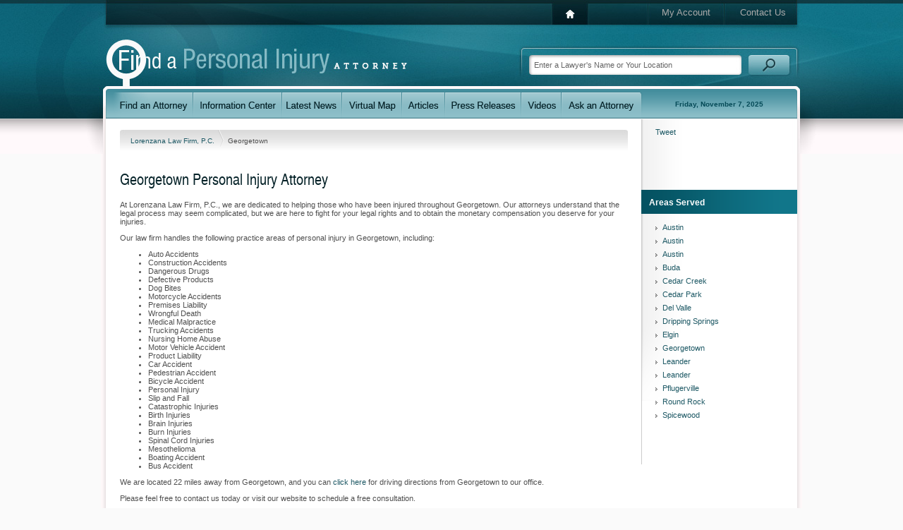

--- FILE ---
content_type: text/html; charset=utf-8
request_url: https://www.findapersonalinjuryattorney.com/Profiles/Lorenzana-Law-Firm-P-C-/Georgetown.aspx
body_size: 6528
content:
<!DOCTYPE html PUBLIC "-//W3C//DTD XHTML 1.0 Transitional//EN" "http://www.w3.org/TR/xhtml1/DTD/xhtml1-transitional.dtd">
<html data-sa="gyVBylHz7LNXLrpEwqnBT8WNdG3ZJPUvvREA%2f2d9TvfvYubjVmu8j83X2Nb5gKfDnmx5RAHC3ED9aqu36Zzkyh2C93bBC%2bIMABVTf2nTaUkoHdvnLAkSJvXfmrjUOLlEG3%2bB9MwiR2RUehtM9V68j2Mx%2f%2b4%3d" xmlns="http://www.w3.org/1999/xhtml">
<head>
	<script type="text/javascript">if(top!=self){top.location="http://www.findapersonalinjuryattorney.com/Profiles/Lorenzana-Law-Firm-P-C-/Georgetown.aspx";}</script>
	<title>Georgetown, TX Personal Injury Attorney | Lorenzana Law Firm, P.C.</title>
	<meta content="text/html; charset=utf-8" http-equiv="Content-Type"/>
	<meta name="keywords" content="Georgetown personal injury lawyer,Lorenzana Law Firm, P.C.,Georgetown injury attorney,personal injury attorney in Georgetown,Georgetown,personal injury,Texas,lawyer,attorney,personal injury claim,personal injury law firm,injury attorney,compensation,motor vehicle accident,car accident"/>
	<meta name="description" content="Are you looking for legal help in Georgetown, Texas with any type of personal injury claim? Contact Lorenzana Law Firm, P.C. to talk about your options, rights and what can be done to properly address your case."/>
	<meta property="og:url" content="https://www.findapersonalinjuryattorney.com/Profiles/Lorenzana-Law-Firm-P-C-/Georgetown.aspx"/>
	<meta name="google-site-verification" content="bk1iRNI7NL_n_v229jzCrfXjkK5IFxK9oPcpOGChkYw"/>
	<meta name="robots" content="NOODP,NOYDIR"/>
	<link rel="canonical" href="https://www.findapersonalinjuryattorney.com/Profiles/Lorenzana-Law-Firm-P-C-/Georgetown.aspx"/>
	<link href="https://cms.scorpioncms.com/Shared/css2/styles.css" rel="stylesheet" type="text/css"/>
	<link href="/Shared/fonts/gyreheros.css" rel="stylesheet" type="text/css"/>
	<link href="/Shared/fonts/ptsans.css" rel="stylesheet" type="text/css"/>
	<link href="/Shared/fonts/handsean.css" rel="stylesheet" type="text/css"/>
	<link href="/Shared/fonts/avantgarde.css" rel="stylesheet" type="text/css"/>
	<link href="/includes/main.css" rel="stylesheet" type="text/css"/>
	<link href="/includes/systems.css" rel="stylesheet" type="text/css"/>
	<style type="text/css">ul.list li.hide {	display: none;}ul.list li.row1 { display: block; }ul.list li.row2 { display: block; }ul.list li.row3 { display: block; }</style>
	<script type="text/javascript" src="/Shared/js2/j/jwplayer.js"></script>
	<script type="text/javascript">
		var _gaq = _gaq || [];
		_gaq.push(['_setAccount', 'UA-2407666-5']);
		
		_gaq.push(['_trackPageview']);

		(function() {
		  var ga = document.createElement('script'); ga.type = 'text/javascript'; ga.async = true;
		  ga.src = ('https:' == document.location.protocol ? 'https://ssl' : 'http://www') + '.google-analytics.com/ga.js';
		  var s = document.getElementsByTagName('script')[0]; s.parentNode.insertBefore(ga, s);
		})();
	</script>
	<script type="text/javascript" src="//cms.scorpioncms.com/common/js/require.js"></script>
	<script type="text/javascript" src="https://cms.scorpioncms.com/Shared/js2/cms.1.js"></script>
	<script type="text/javascript">window._sitesearch=true;</script>
	<script type="text/javascript" src="/Shared/js2/ajaxlist.js"></script>
	<script type="text/javascript" src="http://www.google.com/recaptcha/api/js/recaptcha_ajax.js"></script>
	<script type='text/javascript'>window._lightbox=true;</script>
</head>
<body _pageid="2831588" _country="USA" _root="/" _base="https://www.findapersonalinjuryattorney.com/">
<form id="ctl00" name="ctl00" method="post" action="/Profiles/Lorenzana-Law-Firm-P-C-/Georgetown.aspx" style="margin:0px;padding:0px;">
<div>
<input type="hidden" name="__VIEWSTATE" id="__VIEWSTATE" value="/[base64]/OYqWryY=" />
</div>

<div>

	<input type="hidden" name="__VIEWSTATEGENERATOR" id="__VIEWSTATEGENERATOR" value="F2C04AFA" />
</div>
	<div id="PageBody">
		<div class="icobalt ilayout" id="MZone"><div id="PageTop" icobalt="CobaltControls.Controls.StaticContent">
	<table id="TopNav" border="0" cellspacing="0" cellpadding="0">
		<tr>
			<td class="nav-1"><a href="/"><img src="/Shared/images/spacer.gif"></a></td>
			<td class="nav-3"><a href="/My-Account.aspx">My Account</a></td>
			<td class="nav-4"><a href="/Contact-Us.aspx">Contact Us</a></td>
		</tr>
	</table> 
	<div style="clear:both"></div><a id="Logo" href="/"><img alt="Personal Injury Attorney Directory" src="/Shared/images/spacer.gif"></a> 
	<table id="SearchBox" border="0" cellspacing="0" cellpadding="0" icobalt="CobaltControls.Controls.SiteSearch" _path="/Site-Search.aspx">
		<tr>
			<td><input value="Enter a Lawyer's Name or Your Location" type="text"></td>
			<td><img src="/Shared/images/spacer.gif"></td>
		</tr>
	</table> 
	<div style="clear:both"></div>
</div>
<div id="MainNav" icobalt="CobaltControls.Controls.StaticContent">
	<table border="0" cellSpacing="0" cellPadding="0">
		<tr>
			<td class="nav-1"><a href="/Find-an-Injury-Attorney.aspx"><img alt="Find a Personal Injury Lawyer" src="/Shared/images/spacer.gif"></a></td>
			<td class="nav-2"><a href="/Information-Center.aspx"><img alt="Information Center" src="/Shared/images/spacer.gif"></a></td>
			<td class="nav-3"><a href="/Latest-News.aspx"><img alt="Latest News" src="/Shared/images/spacer.gif"></a></td>
			<td class="nav-4"><a href="/Find-an-Injury-Attorney/Virtual-Map.aspx"><img alt="Virtual Map" src="/Shared/images/spacer.gif"></a></td>
			<td class="nav-5"><a href="/Articles.aspx"><img alt="Articles" src="/Shared/images/spacer.gif"></a></td>
			<td class="nav-6"><a href="/Press-Releases.aspx"><img alt="Press Releases" src="/Shared/images/spacer.gif"></a></td>
			<td class="nav-7"><a href="/Videos.aspx"><img alt="Videos" src="/Shared/images/spacer.gif"></a></td>
			<td class="nav-8"><a href="/Ask-an-Expert.aspx"><img alt="Ask a Personal Injury Attorney" src="/Shared/images/spacer.gif"></a></td>
			<td class="nav-9"><span>Friday, November 7, 2025</span></td>
		</tr>
	</table>
</div>
<div id="MainSubArea" icobalt="CobaltControls.Controls.SubZone">
	<table id="MainSubTable" border="0" cellspacing="0" cellpadding="0">
		<tbody><tr>
			<td class="isublayout">
				<div id="MainZone" class="icobalt isublayout"><div class="bread" icobalt="CobaltControls.Controls.BreadCrumb" id="ProfileBread">
	<a href="/Profiles/Lorenzana-Law-Firm-P-C-.aspx">Lorenzana Law Firm, P.C. </a> <span><img src="/shared/images/spacer.gif"></span> <span>Georgetown</span>
</div><div icobalt="CobaltControls.Controls.StaticContent" id="CityContentArea">
	
		<h1>Georgetown Personal Injury Attorney</h1> 
		<div><p>At Lorenzana Law Firm, P.C., we are dedicated to helping those who have been injured throughout Georgetown. Our attorneys understand that the legal process may seem complicated, but we are here to fight for your legal rights and to obtain the monetary compensation you deserve for your injuries.</p> 
<p visibleproperties="HasPracticeAreas">Our law firm handles the following practice areas of personal injury in Georgetown, including: 
	<br>
	<ul><li>Auto Accidents</li><li>Construction Accidents</li><li>Dangerous Drugs</li><li>Defective Products</li><li>Dog Bites</li><li>Motorcycle Accidents</li><li>Premises Liability</li><li>Wrongful Death</li><li>Medical Malpractice</li><li>Trucking Accidents</li><li>Nursing Home Abuse</li><li>Motor Vehicle Accident</li><li>Product Liability</li><li>Car Accident</li><li>Pedestrian Accident</li><li>Bicycle Accident</li><li>Personal Injury</li><li>Slip and Fall</li><li>Catastrophic Injuries</li><li>Birth Injuries</li><li>Brain Injuries</li><li>Burn Injuries</li><li>Spinal Cord Injuries</li><li>Mesothelioma</li><li>Boating Accident</li><li>Bus Accident</li></ul> 
</p> 
<p>We are located 22 miles away from Georgetown, and you can 
	<a href="http://maps.google.com/maps?saddr=Georgetown,TX&amp;daddr=6836+Austin+Center+Boulevard+Austin,TX+78731" target_="blank">click here</a> for driving directions from Georgetown to our office.
</p> 
<p>Please feel free to contact us today or visit our website to schedule a free consultation. 
	<br>
	<br>
	We look forward to hearing from you! 
</p></div>
	 
	
</div><div style="margin-bottom:15px" id="ProfileSummary" icobalt="CobaltControls.Controls.DisplayItem" name="ProfileSummary">
	<div class="separator"></div> 
	<div>
		<div class="Profile-Map">
			<a class="showmap active" href="javascript:void('ShowMap');"><img src="/Shared/images/spacer.gif"></a> 
			<a style="display:none" class="showpics" href="javascript:void('ShowPictures');"><img src="/Shared/images/spacer.gif"></a> 
			<div class="container">
				<div id="ProfileSummary_ctl01_ctl00" class="imap" _nowheel="true" _autopin="true" style="margin:-80px auto auto -205px;width:700px;height:400px;">

</div>
			</div> 
			<div style="display:none" id="ProfileSummary_ctl01_ProfilePictures" class="container2 ilightbox" icobalt="CobaltControls.Controls.DisplayList" name="ProfileSummary$ctl01$ProfilePictures">
				<a href="/profiles/20720/Lorenzana.JPG" target_="blank"><img src="/images/cmssys/thumbnails//profiles/20720/Lorenzana-130117-01-ffa6a6a6ffffffff-1111-1.png" style="border-width:0px;margin:10px 0px 0px 10px;width:130px;height:117px;float:left;" /></a>
			</div> 
			<a class="getdirections" href="http://maps.google.com/maps?f=d&amp;hl=en&amp;daddr=6836+Austin+Center+Boulevard,Austin,TX&amp;z=12" target="_blank">
				<img src="/Shared/images/spacer.gif">
				<span>Get directions</span>
			</a>
		</div> 
		<div class="vcard Profile-Details">
			<a style="float:left" href="http://www.texasinjurylawattorney.com"><img src="/images/cmssys/thumbnails//profiles/20720/http-www-texasinjurylawattorney-com-175175-10-0.30.2-1.png" style="border-width:0px;width:175px;height:175px;" /></a> 
			<div>
				<strong class="tel Phone">(512) 338-0529</strong> 
				<div class="adr">
					<span class="street-address">6836 Austin Center Boulevard Suite 140</span> 
					<br>
					<span class="locality">Austin</span>, 
					<span class="region">TX</span> 
					<span class="postal-code">78731</span>
				</div>
			</div> 
			
				<div class="tel">
					<br>
					<span class="type">Fax:</span> 
					<br>
					<strong>(512) 338-6005</strong>
				</div>
			 
			 
			
				<div>
					<br>
					<span>Main Website:</span> 
					<br>
					<a class="url" href="http://www.texasinjurylawattorney.com">View Website</a> 
					
				</div>
			 
			<div style="clear:both"></div>
		</div> 
		<div class="Profile-Description">
			
				<strong>Contact our office by email or phone instantly by clicking the options below:</strong> 
				 
				<br>
				<a href="/Profiles/Lorenzana-Law-Firm-P-C-/Contact-Us.aspx"><img class="button-email" src="/Shared/images/spacer.gif"></a> 
				<a href="javascript:void(0);" icobalt="CobaltControls.Controls.ClickToCall" id="ClickToCall804095"><img class="button-call" src="/Shared/images/spacer.gif"></a>
			
		</div>
	</div> 
	<div style="clear:both"></div>
</div><div id="ReportAbuse" icobalt="CobaltControls.Controls.AjaxDisplayList" _popupedit="true" name="ReportAbuse">
	<a style="float:right" class="report-abuse" href="javascript:void('Add');" _title="Report Inappropriate Content">Report inappropriate content</a> 
	<div style="clear:both"></div> 
	
</div></div>
			</td>
			<td class="isublayout">
				<div id="TopRightSubZone" class="icobalt isublayout"><div id="SocialNetworkingSide" icobalt="CobaltControls.Controls.StaticContent" style="height:100px">
	<br>
	<table border="0" cellspacing="0" cellpadding="0">
		<tbody><tr>
			<td style="padding-left:20px; vertical-align:bottom; padding-bottom:4px">
				<script src='http://connect.facebook.net/en_US/all.js#xfbml=1'></script><fb:like href='https://www.findapersonalinjuryattorney.com/Profiles/Lorenzana-Law-Firm-P-C-/Georgetown.aspx' width='55' show_faces='false' layout='box_count'></fb:like>
			</td>
			<td style="vertical-align:bottom; padding-bottom:4px">
				<script src='http://platform.twitter.com/widgets.js'></script><div style='width:55px'><a href='http://twitter.com/share' class='twitter-share-button' data-url='https://www.findapersonalinjuryattorney.com/Profiles/Lorenzana-Law-Firm-P-C-/Georgetown.aspx' data-count='vertical'>Tweet</a>
			</td>
			<td style="padding-left:10px; vertical-align:bottom">
				
<g:plusone size="tall" annotation="bubble" width="55"></g:plusone>
<script type="text/javascript">
  (function() {
    var po = document.createElement('script'); po.type = 'text/javascript'; po.async = true;
    po.src = 'https://apis.google.com/js/plusone.js';
    var s = document.getElementsByTagName('script')[0]; s.parentNode.insertBefore(po, s);
  })();
</script>
			</td>
		</tr>
	</tbody></table>
	<br>
</div><div icobalt="CobaltControls.Controls.DisplayList" class="side" id="GeoAreasSide" name="GeoAreasSide">
	<h4 class="Highlight3"><img src="/Shared/images/spacer.gif" class="AreasServed">Areas Served</h4> 
	<ul class="list menu" style="margin-top:10px">
		<li>
			<a href="/Profiles/Lorenzana-Law-Firm-P-C-/Austin3.aspx">Austin</a> 
			<br>
		</li><li>
			<a href="/Profiles/Lorenzana-Law-Firm-P-C-/Austin.aspx">Austin</a> 
			<br>
		</li><li>
			<a href="/Profiles/Lorenzana-Law-Firm-P-C-/Austin2.aspx">Austin</a> 
			<br>
		</li><li>
			<a href="/Profiles/Lorenzana-Law-Firm-P-C-/Buda.aspx">Buda</a> 
			<br>
		</li><li>
			<a href="/Profiles/Lorenzana-Law-Firm-P-C-/Cedar-Creek.aspx">Cedar Creek</a> 
			<br>
		</li><li>
			<a href="/Profiles/Lorenzana-Law-Firm-P-C-/Cedar-Park.aspx">Cedar Park</a> 
			<br>
		</li><li>
			<a href="/Profiles/Lorenzana-Law-Firm-P-C-/Del-Valle.aspx">Del Valle</a> 
			<br>
		</li><li>
			<a href="/Profiles/Lorenzana-Law-Firm-P-C-/Dripping-Springs.aspx">Dripping Springs</a> 
			<br>
		</li><li>
			<a href="/Profiles/Lorenzana-Law-Firm-P-C-/Elgin.aspx">Elgin</a> 
			<br>
		</li><li>
			<a href="/Profiles/Lorenzana-Law-Firm-P-C-/Georgetown.aspx">Georgetown</a> 
			<br>
		</li><li>
			<a href="/Profiles/Lorenzana-Law-Firm-P-C-/Leander2.aspx">Leander</a> 
			<br>
		</li><li>
			<a href="/Profiles/Lorenzana-Law-Firm-P-C-/Leander.aspx">Leander</a> 
			<br>
		</li><li>
			<a href="/Profiles/Lorenzana-Law-Firm-P-C-/Pflugerville.aspx">Pflugerville</a> 
			<br>
		</li><li>
			<a href="/Profiles/Lorenzana-Law-Firm-P-C-/Round-Rock.aspx">Round Rock</a> 
			<br>
		</li><li>
			<a href="/Profiles/Lorenzana-Law-Firm-P-C-/Spicewood.aspx">Spicewood</a> 
			<br>
		</li>
	</ul>
</div></div>
			</td>
		</tr>
	</tbody></table>
</div></div>
	</div> 
	<div id="PageFooter">
		<div class="icobalt ilayout" id="FooterZone"><div id="FooterContent" icobalt="CobaltControls.Controls.StaticContent">
	<table border="0" cellspacing="0" cellpadding="0">
		<tr>
			<td>
				<a href="/Find-an-Injury-Attorney.aspx">Find a Personal Injury Attorney</a> 
				<a href="/Information-Center.aspx">Information Center</a> 
				<a href="/Latest-News.aspx">Latest News</a>
			</td>
			<td>
				<a href="/Find-an-Injury-Attorney/Virtual-Map.aspx">Virtual Map</a> 
				<a href="/Articles.aspx">Articles</a> 
				<a href="/Press-Releases.aspx">Press Releases</a>
			</td>
			<td>
				<a href="/Blogs.aspx">Blogs</a> 
				<a href="/Videos.aspx">Videos</a> 
				<a href="/Find-an-Injury-Attorney.aspx">Personal Injury Attorney Search</a>
			</td>
		</tr>
	</table> 
	<div id="Bottom">
		<div style="float:right">
			<a href="/My-Account.aspx">My Account</a> | 
			<a href="/Contact-Us.aspx">Contact Us</a>
		</div><span>&copy; 2025 findapersonalinjuryattorney.com - <a href="/">Find a Personal Injury Attorney</a></span> | 
		<a href="/Privacy.aspx">Privacy Policy</a> | 
		<a href="/Terms-and-Conditions.aspx">Terms &amp; Conditions</a>
	</div>
</div>
</div>
	</div>
</form></body>
<script type="text/javascript" src="https://www.scorpioncms.com/common/js/sa.js" defer="defer"></script>
<script type="text/javascript">
$(document).ready(function(){	$('div.paging').click(function(e){		var count, target = $(e.target);		if ( target.is('td:not(.active)') && ( count = $.toInt(target.html()) ) > 0 ) {			target.parent().children('td.active').removeClass('active');			target.addClass('active');			var rows = $(this).parent().closest('div').find('li');			rows.slice(0,count).show();			rows.slice(count).hide();		}	});});</script>
<script type="text/javascript">
(function(){	var href = window.location.href.split('/');	href.shift();	href.shift();	href.shift();	var page = ( '/'+href.join('/').split('?').shift() ).toLowerCase(),		main = ( href.shift().split('.').shift() ).toLowerCase(),		sb = [];	$('#MainNav a').each(function(i){		var link = $(this), path = $(this).attr('href').substring(1).split('.').shift();		if ( page.endsWith( '/'+'virtual-map.aspx' ) ) {			if ( path.endsWith( '/virtual-map' ) ) {				link.parent().addClass('active');				return false;			}		}		else if ( path.toLowerCase() === main ) {			link.parent().addClass('active');			return false;		}	});})();</script>

</html><script type="text/javascript">
	$(document).ready(function(){
		$('#ClickToCall804095').click(function(){
			$.popup({title:'Click to Call',url:'/Shared/C2C/c2cd.html?cmp=CA6plU3n0cVdzwDB',width:480,height:445,noscroll:true});
			return false;
		});
	});
</script><script src='https://maps.googleapis.com/maps/api/js?v=3.exp&libraries=places&signed_in=false&callback=registermap&key=' type='text/javascript'></script><script src='/Shared/js2/m/gmap.js' type='text/javascript'></script>
<script type='text/javascript'>
$(document).ready(function(){
	$('#ProfileSummary_ctl01_ctl00').gmap({
		controls:{},
		values:{
			latitude: 30.3510115,
			longitude: -97.7511036,
			address: "6836 Austin Center Boulevard",
			city: "Austin",
			state: "TX",
			zipcode: "78731"
		}
	});
});
</script><script type="text/javascript">
	$(document).ready(function(){
		$('#ReportAbuse').ajaxlist({
			paging: false,
			sort: false,
			search: false,
			edit: true,
			edit2: false,
			edit3: false,
			del: false,
			del2: false,
			del3: false,
			drag: false
		});
	});
</script>

--- FILE ---
content_type: text/html; charset=utf-8
request_url: https://accounts.google.com/o/oauth2/postmessageRelay?parent=https%3A%2F%2Fwww.findapersonalinjuryattorney.com&jsh=m%3B%2F_%2Fscs%2Fabc-static%2F_%2Fjs%2Fk%3Dgapi.lb.en.W5qDlPExdtA.O%2Fd%3D1%2Frs%3DAHpOoo8JInlRP_yLzwScb00AozrrUS6gJg%2Fm%3D__features__
body_size: 161
content:
<!DOCTYPE html><html><head><title></title><meta http-equiv="content-type" content="text/html; charset=utf-8"><meta http-equiv="X-UA-Compatible" content="IE=edge"><meta name="viewport" content="width=device-width, initial-scale=1, minimum-scale=1, maximum-scale=1, user-scalable=0"><script src='https://ssl.gstatic.com/accounts/o/2580342461-postmessagerelay.js' nonce="Uw0pWgZrNzzf51I6qsTmnQ"></script></head><body><script type="text/javascript" src="https://apis.google.com/js/rpc:shindig_random.js?onload=init" nonce="Uw0pWgZrNzzf51I6qsTmnQ"></script></body></html>

--- FILE ---
content_type: text/css
request_url: https://cms.scorpioncms.com/Shared/css2/styles.css
body_size: 15576
content:
html { border: 0; }
body { margin:0px; }
img { border:none; }
td>img { vertical-align:bottom; }
td>a>img { vertical-align:bottom; }
td>input[type=image] { vertical-align:bottom; }

/* Other Styles */
textarea{font-family:Arial;}

/* Dialog box */
	* html .png {
		behavior: expression(
				this._bg = this._bg || this.currentStyle.backgroundImage.split('"')[1],
				this.style.background = "none",
				this.style.filter = "progid:DXImageTransform.Microsoft.AlphaImageLoader(src="+this._bg+", sizingMethod='crop')",
				this.style.behavior = "none"
			);
	}

	* html img.png {
		behavior: expression(
				this._src = this._src || this.src,
				this.style.width = this.width+"px",
				this.style.height = this.height+"px",
				this.src = "/Shared/images/spacer.gif",
				this.style.filter = "progid:DXImageTransform.Microsoft.AlphaImageLoader(src="+this._src+", sizingMethod='crop')",
				this.style.behavior = "none"
			);
	}

	.clearfix:after {
		content: ' ';
		display: block;
		clear: both;
	}

	html.no-generatedcontent .clearfix {
		zoom: 1;
	}

	.cf:after {
		content: ' ';
		display: block;
		clear: both;
	}

	html.no-generatedcontent .cf {
		zoom: 1;
	}

	img.creditcard {
		width:40px;
		height:30px;
		border:none;
		background:url(/Shared/images2/CreditCards.png) no-repeat 0px 0px;
		_background:url(/Shared/images2/CreditCards.gif) no-repeat 0px 0px;
	}
	img.creditcard.Visa				{ background-position:   0px 0px; }
	img.creditcard.MasterCard		{ background-position: -40px 0px; }
	img.creditcard.American-Express	{ background-position: -80px 0px; }
	img.creditcard.Discover			{ background-position:-120px 0px; }
	img.creditcard.Diners_Club		{ background-position:-160px 0px; }
	img.creditcard.Diners-Club		{ background-position:-160px 0px; }
	img.creditcard.PayPal			{ background-position:-200px 0px; }
	img.creditcard.Google-Checkout	{ background-position:-240px 0px; }
	img.creditcard.Square			{ background-position:-280px 0px; }
	img.creditcard.Amazon-Payments	{ background-position:-320px 0px; }
	img.creditcard.Cash				{ background-position:-360px 0px; }
	img.creditcard.Check			{ background-position:-400px 0px; }
	
	span.validator {
		font-weight:bold;
		color:#AA0000;
	}

	div.ui-dialog {
		position:absolute;
		background-color:#ffffff;
		font-family:Arial;
	}
	
	div.ui-dialog div.ui-dialog-additional {
		position:absolute;
		background-color:#ffffff;
		right:-200px;
		top:0px;
		width:190px;
	}

	div.ui-dialog table {
		border-collapse: separate;
	}

	div.ui-dialog-titlebar {
		height:37px;
		background:#2c6ba3 url(/Admin/images2/dialog-bg.png) no-repeat 0px 0px;
		font:normal 18px/36px Arial;
		padding-left:15px;
		color:#fff;
		cursor:default;
	}

	span.ui-dialog-title {
		float:left;
		padding-right:15px;
		font:normal 18px/36px Arial;
	}

	span.ui-dialog-title a {
		font:normal 18px/36px Arial;
		color: #fff;
		text-decoration:underline;
	}

	div.no-title div.ui-dialog-titlebar {
		height:10px;
	}

	a.ui-dialog-titlebar-close {
		display:block;
		text-decoration:none;
		font:normal 14px Arial;
		color:#333;
		vertical-align:middle;
		line-height:36px;
		white-space:nowrap;
		cursor:pointer;
		position:absolute;
		right:-12px;
		top:-9px;
		z-index:2;
	}

	span.ui-dialog-close-btn {
		display:block;
		width:25px;
		height:27px;
		border:none;
		background:url(/Admin/images2/Close3.png) no-repeat;
	}

	div.ui-dialog-titlebar.video-vault span.ui-dialog-close-btn {
		display:block;
		width:38px;
		height:39px;
		border:none;
		background:url(/Admin/images2/Close4.png) no-repeat;
	}

	a.ui-dialog-titlebar-close strong {
		font:bold 17px Arial;
		vertical-align:middle;
		line-height:35px;
	}

	a.ui-dialog-titlebar-close:hover {
		color:#000;
		text-decoration:none;
	}

	div.ui-dialog-header {
		font: normal 16px/20px Arial;
		color: #3f83bc;
		padding:10px 16px;
		height:22px;
		border-bottom: solid 1px #d3d3d3;
	}

	div.ui-dialog-header a {
		font: normal 12px/20px Arial;
		color:#65ACDC;
	}

	div.ui-dialog-header td {
		padding:0px 5px 0px 0px;
		vertical-align:middle;
		color:#707070;
	}

	div.ui-dialog-header label {
		font: normal 16px/20px Arial;
		color: #3f83bc;
	}

	div.ui-dialog-header label.sub {
		font: normal 14px/20px Arial;
		color: #909090;
	}

	div.ui-dialog-content {
		border:solid 1px #d3d3d3;
		border-top:none;
	}

	div.ui-dialog-content .ui-dialog-iframe {
		border:none !important;
		margin: 0px !important;
		padding: 0px !important;
	}

	div.ui-dialog-top {
		border-top:solid 1px #d3d3d3;
	}

	div.ui-dialog.simple {
		border-radius: 5px;
		background:none;
	}

	div.ui-dialog.simple div.ui-dialog-titlebar {
		background:#707070;
		height:10px;
		border:solid 1px #b0b0b0;
		padding:0px;
		border-bottom:none;
		border-right-color: #606060;
		border-top-left-radius: 5px;
		border-top-right-radius: 5px;
	}

	div.ui-dialog.simple div.ui-dialog-titlebar span.ui-dialog-title {
		display:none;
	}

	div.ui-dialog.simple div.ui-dialog-top {
		border-top:none;
	}
	div.ui-dialog.simple div.ui-dialog-content {
		background:#707070;
		border:solid 1px #606060;
		border-left:solid 1px #b0b0b0;
		border-top:none;
		padding:0px 10px 10px 10px;
		border-bottom-left-radius: 5px;
		border-bottom-right-radius: 5px;
	}

	div.ui-dialog-main {
		position:relative;
	}

	div.ui-alert, div.ui-confirm {
		font:normal 13px/17px Arial;
		color:#707070;
		padding:16px;
	}

	div.ui-alert div, div.ui-alert span, div.ui-alert li, div.ui-confirm div, div.ui-confirm span, div.ui-confirm li {
		font:normal 13px/17px Arial;
		color:#707070;
	}

	div.ui-alert span.validator {
		font:bold italic 13px/17px Arial;
		color:#955d4b;
	}
	
	div.ui-widget-overlay {
		position:absolute;
		top:0px;
		left:0px;
		background-color:#000;
		opacity:0.4;
		filter:alpha(opacity=40);
		z-index:100;
		visibility:visible !important;
	}

	div.ui-widget-overlay2 {
		position:fixed;
		top:0px;
		left:0px;
		width:100%;
		height:100%;
		background-color:#000;
		opacity:0.4;
		filter:alpha(opacity=40);
		z-index:1000;
		visibility:visible !important;
	}

	div.ui-drop-shadow {
		margin:0px;
		padding:0px;
		width:auto;
		height:7px;
		background:url(/Admin/images2/Main-Shadow.png) repeat-x;
		_display:none;
	}

	div.ui-dialog-buttonpane {
		height:37px;
		background:#fff url(/Admin/images2/Bottom-Pane-Bg.gif) repeat-x;
		border:solid 1px #d3d3d3;
		border-top:none;
		width:auto;
		position:relative;
	}

	div.ui-dialog-buttonpane div.ui-dialog-footer {
		float:left;
		font:normal 11px/40px Arial;
	}

	div.ui-dialog-buttonpane div.ui-dialog-footer span {
		font:normal 11px/40px Arial;
		color:#909090;
	}

	div.ui-dialog-buttonpane div.ui-dialog-footer strong {
		font:bold 11px/40px Arial;
		color:#3F83BC;
	}

	div.ui-dialog-buttonchild {
		float:right;
		margin:0px 10px 0px 0px;
	}

	div.ui-dialog-buttonset {
		float:right;
		margin:0px 10px 0px 0px;
	}

	div.ui-dialog-buttonpane a.ui-button {
		float:left;
		border:none;
		margin:7px 0px 0px 5px;
		padding:0px 0px 0px 0px;
		height:23px;
		cursor:pointer;
		outline:none;
		overflow:visible;
		text-decoration:none;
		_width:90px;
	}

	div.ui-dialog-buttonpane a.ui-button span.ui-button-text {
		color:#707070;
		display:block;
		margin:0px 0px 0px 10px;
		padding:0px 10px 0px 0px;
		font:bold 13px/13px Arial;
		height:23px;
		line-height:23px;
		outline:none;
		text-transform:uppercase;
	}

	div.ui-dialog-buttonpane a.ui-button:hover span.ui-button-text {
		color:#909090;
	}

	div.ui-dialog-buttonpane a.ui-button.active {
		background:url(/Admin/images2/Toolbar_01.gif) no-repeat left -46px;
	}
	
	div.ui-dialog-buttonpane a.ui-button.active:hover {
		background-position:left -115px;
	}

	div.ui-dialog-buttonpane a.ui-button.active:active {
		background-position:left -115px;
	}

	div.ui-dialog-buttonpane a.ui-button.active:focus {
		background-position:left -115px;
	}

	div.ui-dialog-buttonpane a.ui-button.active span.ui-button-text {
		background:url(/Admin/images2/Toolbar_02.gif) no-repeat right -46px;
		color:#fff;
	}

	div.ui-dialog-buttonpane a.ui-button.active:hover span.ui-button-text {
		background-position:right -115px;
	}

	div.ui-dialog-buttonpane a.ui-button.active:active span.ui-button-text {
		background-position:right -115px;
	}

	div.ui-dialog-buttonpane a.ui-button.active:focus span.ui-button-text {
		background-position:right -115px;
	}

	div.ui-widget-loading.css2 {
		width:50px;
		height:50px;
		border:solid 1px #999;
		visibility:visible !important;
	}
	
	div.ui-widget-loading.css2 div.ui-widget-loading1 {
		display:none;
		visibility:visible !important;
	}

	div.ui-widget-loading.css2 div.ui-widget-loading2 {
		width:50px;
		height:50px;
		background:url(/Shared/images2/loading/loading-full.gif) no-repeat;
		padding:0px !important;
		margin:0px !important;
		visibility:visible !important;
	}

	div.ui-widget-loading.css3 {
		width:50px;
		height:50px;
		position:absolute;
		padding:0px !important;
		margin:0px !important;
		visibility:visible !important;
	}
	
	div.ui-widget-loading.css3 div.ui-widget-loading1 {
		background-color: rgba(0,0,0,0);
		border:5px solid rgba(22,180,254,0.9);
		opacity:.9;
		border-right:5px solid rgba(0,0,0,0);
		border-left:5px solid rgba(0,0,0,0);
		border-radius:40px;
		box-shadow: 0 0 35px #3ec2ff;
		width:40px !important;
		height:40px !important;
		position:absolute !important;
		left:50% !important;
		top:50% !important;
		padding:0px !important;
		margin-left:-25px !important;
		margin-top:-25px !important;
		margin-right:auto !important;
		margin-bottom:auto !important;
		-webkit-animation:spinPulse 1.5s infinite linear;
		-moz-animation:spinPulse 1.5s infinite linear;
		-o-animation:spinPulse 1.5s infinite linear;
		animation:spinPulse 1.5s infinite linear;
		visibility:visible !important;
	}
	div.ui-widget-loading.css3 div.ui-widget-loading2 {
		background-color: rgba(0,0,0,0);
		border:5px solid rgba(22,180,254,0.9);
		opacity:.9;
		border-left:5px solid rgba(0,0,0,0);
		border-right:5px solid rgba(0,0,0,0);
		border-radius:20px;
		box-shadow: 0 0 15px #3ec2ff; 
		width:20px !important;
		height:20px !important;
		position:absolute !important;
		left:50% !important;
		top:50% !important;
		padding:0px !important;
		margin-left:-15px !important;
		margin-top:-15px !important;
		margin-right:auto !important;
		margin-bottom:auto !important;
		-webkit-animation:spinoffPulse 1s infinite linear;
		-moz-animation:spinoffPulse 1s infinite linear;
		-o-animation:spinoffPulse 1s infinite linear;
		animation:spinoffPulse 1s infinite linear;
		visibility:visible !important;
	}

	@-webkit-keyframes spinPulse {
		0% { -webkit-transform:rotate(160deg); opacity:0; box-shadow:0 0 1px #1362a5; }
		50% { -webkit-transform:rotate(145deg); opacity:1; }
		100% { -webkit-transform:rotate(-320deg); opacity:0; }
	}
	@-moz-keyframes spinPulse {
		0% { -moz-transform:rotate(160deg); opacity:0; box-shadow:0 0 1px #1362a5; }
		50% { -moz-transform:rotate(145deg); opacity:1; }
		100% { -moz-transform:rotate(-320deg); opacity:0; }
	}
	@-o-keyframes spinPulse {
		0% { -o-transform:rotate(160deg); opacity:0; box-shadow:0 0 1px #1362a5; }
		50% { -o-transform:rotate(145deg); opacity:1; }
		100% { -o-transform:rotate(-320deg); opacity:0; }
	}
	@keyframes spinPulse {
		0% { transform:rotate(160deg); opacity:0; box-shadow:0 0 1px #1362a5; }
		50% { transform:rotate(145deg); opacity:1; }
		100% { transform:rotate(-320deg); opacity:0; }
	}
	@-webkit-keyframes spinoffPulse {
		0% { -webkit-transform:rotate(0deg); }
		100% { -webkit-transform:rotate(360deg); }
	}
	@-moz-keyframes spinoffPulse {
		0% { -moz-transform:rotate(0deg); }
		100% { -moz-transform:rotate(360deg); }
	}
	@-o-keyframes spinoffPulse {
		0% { -o-transform:rotate(0deg); }
		100% { -o-transform:rotate(360deg); }
	}
	@keyframes spinoffPulse {
		0% { transform:rotate(0deg); }
		100% { transform:rotate(360deg); }
	}

	div.ui-widget-loading2.css3 {
		width:58px;
		height:58px;
		padding:0px;
		margin:0px;
		border:solid 1px #ccc;
		border-radius:50%;
		visibility:visible !important;
	}
	
	div.ui-widget-loading2.css3 div {
		width:58px;
		height:58px;
		padding:0px;
		margin:0px;
		border-radius:50%;
		position:absolute;
		left:0px;
		top:0px;
		visibility:visible !important;
	}
	
	div.ui-widget-loading2.css3 div div {
		width:10px;
		height:10px;
		border:solid 1px #ccc;
		opacity:0.7;
		left:auto;
		top:auto;
		visibility:visible !important;
	}

	div.ui-widget-loading2.css3 div.o-circle-1 div {
		background-color:#a02141;
		left:0%;
		top:0%;
		margin-left:6px;
		margin-top:6px;
	}

	div.ui-widget-loading2.css3 div.o-circle-2 div {
		background-color:#247e59;
		right:0%;
		top:0%;
		margin-right:6px;
		margin-top:6px;
	}

	div.ui-widget-loading2.css3 div.o-circle-3 div {
		background-color:#6c911f;
		right:0%;
		bottom:0%;
		margin-right:6px;
		margin-bottom:6px;
	}

	div.ui-widget-loading2.css3 div.o-circle-4 div {
		background-color:#efc23e;
		left:0%;
		bottom:0%;
		margin-left:6px;
		margin-bottom:6px;
	}

	div.ui-widget-loading2.css3 div.o-circle-1 {
		-webkit-animation:spinoffPulse 1.13s infinite linear;
		-moz-animation:spinoffPulse 1.13s infinite linear;
		-o-animation:spinoffPulse 1.13s infinite linear;
		animation:spinoffPulse 1.13s infinite linear;
	}

	div.ui-widget-loading2.css3 div.o-circle-2 {
		-webkit-animation:spinoffPulse 1.86s infinite linear;
		-moz-animation:spinoffPulse 1.86s infinite linear;
		-o-animation:spinoffPulse 1.86s infinite linear;
		animation:spinoffPulse 1.86s infinite linear;
	}

	div.ui-widget-loading2.css3 div.o-circle-3 {
		-webkit-animation:spinoffPulse 1.45s infinite linear;
		-moz-animation:spinoffPulse 1.45s infinite linear;
		-o-animation:spinoffPulse 1.45s infinite linear;
		animation:spinoffPulse 1.45s infinite linear;
	}

	div.ui-widget-loading2.css3 div.o-circle-4 {
		-webkit-animation:spinoffPulse 1.72s infinite linear;
		-moz-animation:spinoffPulse 1.72s infinite linear;
		-o-animation:spinoffPulse 1.72s infinite linear;
		animation:spinoffPulse 1.72s infinite linear;
	}

	div.ui-shadow-right {
		width:9px;
		background:url(/Shared/images2/Shadow/Shadow_02.png) no-repeat;
		z-index:0;
		_display:none;
	}

	div.ui-shadow-corner {
		width:9px;
		height:9px;
		background:url(/Shared/images2/Shadow/Shadow_04.png) no-repeat;
		z-index:0;
		_display:none;
	}

	div.ui-shadow-bottom {
		height:9px;
		background:url(/Shared/images2/Shadow/Shadow_03.png) no-repeat;
		z-index:0;
		_display:none;
	}
	
	div.ui-resizable-se {
		display: block;
		width: 11px;
		height: 11px;
		position: absolute;
		right: 2px;
		bottom: 2px;
		background:url(/Admin/images2/wizard/Resize.gif) no-repeat 0px 0px;
		cursor:se-resize;
		
	}

	div.ui-tooltip {
		position:absolute !important;
		width:auto !important;
		height:22px !important;
		margin:2px 0px 0px 2px !important;
		padding:0px 0px 0px 6px !important;
		background:#ffffff;
		border:solid 1px rgba(0,0,0,.4);
		z-index:1;
		-moz-border-radius:4px;
		-webkit-border-radius:4px;
		border-radius:4px;
		-webkit-box-shadow:0 0 4px rgba(0,0,0,.4);
		-moz-box-shadow:0 0 4px rgba(0,0,0,.4);
		box-shadow:0 0 4px rgba(0,0,0,.4);
	}

	div.ui-tooltip div {
		height:22px !important;
		width:auto !important;
		margin:0px !important;
		padding:0px 6px 0px 0px !important;
		display:block;
	}

	div.ui-tooltip div span {
		font:normal 12px/22px Arial !important;
		padding:0px !important;
		margin:0px !important;
		display:inline !important;
		color:#404040 !important;
		white-space: nowrap;
	}

	div.ui-tooltip.ie {
		height:28px !important;
		margin:0px !important;
		padding:0px 0px 0px 9px !important;
		background:url(/Admin/images2/ToolTip_01.png) no-repeat left top !important;
		border:none;
	}

	div.ui-tooltip.ie div {
		height:28px !important;
		padding:0px 9px 0px 0px !important;
		background:url(/Admin/images2/ToolTip_02.png) no-repeat right top !important;
	}

	div.ui-tooltip.ie div span {
		font:normal 12px/28px Arial !important;
	}
/* Dialog box */


/* Flyout Menu */
	div.iflylist
	{
		display:none;
		background-color:#ffffff;
		position:absolute;
		list-style:none;
		margin:0px;
		padding:0px;
		border-top:solid 1px #333333;
		z-index:10;
	}
	div.iflyOverflow
	{
		overflow-y:hidden;
	}
	div.ifly
	{
		border-left:solid 1px #333333;
		border-right:solid 1px #333333;
		border-bottom:solid 1px #333333;
		background-color:#ffffff;
		white-space:nowrap;
		cursor:pointer;
		cursor:hand;
		width:auto;
	}
	div.iflyie6
	{
		width:200px;
		white-space:normal;
	}
	div.ifly a
	{
		display:block;
		padding:0px 12px 0px 12px;
		color:#333333;
		text-decoration:none;
		line-height:20px;
		outline:none;
	}
	div.iflyOver
	{
		background-color:#000099;
	}
	div.iflyOver a
	{
		color:#ffffff;
	}
	div.iflyRight
	{
		background-image:url(/Shared/images/tree/fly.gif);
		background-position:right center;
		background-repeat:no-repeat;
	}
	div.iflyLeft
	{
		background-image:url(/Shared/images/tree/flyleft.gif);
		background-position:left center;
	}
	div.iflyLoading
	{
		background-image:url(/Shared/images/tree/flyload.gif);
	}
	div.ifly sup
	{
		font-size:10px;
		text-decoration:none;
		margin-left:1px;
	}
	div.iflylist div.ui-more-items {
		background:#0f2d50;
		width:auto;
		height:24px;
		margin:0px;
		padding:3px;
		border-top:solid 1px #9fabb9;
	}

	div.iflylist div.ui-more-items img.more-up {
		width:70px;
		height:20px;
		background:url(/Admin/images2/Toolbar_02.gif) no-repeat -266px -202px;
		border:0px;
		cursor:pointer;
		float:left;
		margin-left:10px;
	}

	div.iflylist div.ui-more-items img.more-down {
		width:70px;
		height:20px;
		background:url(/Admin/images2/Toolbar_02.gif) no-repeat -328px -202px;
		border:0px;
		cursor:pointer;
		background-color:green;
		float:right;
		margin-right:10px;
	}
/* End Flyout menu */


/* Video Vault */
	div.ui-dialog-titlebar.video-vault {
		background:#13304c;
		height:10px;
		_font:normal 1px/1px Arial;
	}

	div.ui-dialog-titlebar.video-vault.Tan {
		background-color:#988675;
	}

	div.ui-dialog-titlebar.video-vault.Green {
		background-color:#003613;
	}

	div.ui-dialog-titlebar.video-vault.Gray {
		background-color:#707070;
	}

	div.ui-dialog-titlebar.video-vault.Red {
		background-color:#790000;
	}

	div.ui-dialog-titlebar.video-vault.Blue {
		background-color:#13304c;
	}

	div.ui-dialog-titlebar.video-vault.Black {
		background-color:#000000;
	}

	div.ui-dialog-titlebar.video-vault.White {
		background-color:#FFFFFF;
	}

	div.ui-dialog div.vv-main {
		display:block;
		margin:0px;
		padding:0px;
		width:754px;
		height:570px;
		background:url(/Shared/videovault/theme/Blue.png) no-repeat left bottom;
		border:none;
	}

	div.ui-dialog div.vv-main a {
		text-decoration:none;
	}

	div.ui-dialog div.vv-main a:hover {
		text-decoration:none;
	}

	div.ui-dialog div.vv-main.Tan {
		background-image:url(/Shared/videovault/theme/Tan.png);
		_background-image:url(/Shared/videovault/theme/Tan.jpg);
	}

	div.ui-dialog div.vv-main.Green {
		background-image:url(/Shared/videovault/theme/Green.png);
		_background-image:url(/Shared/videovault/theme/Green.jpg);
	}

	div.ui-dialog div.vv-main.Gray {
		background-image:url(/Shared/videovault/theme/Gray.png);
		_background-image:url(/Shared/videovault/theme/Gray.jpg);
	}

	div.ui-dialog div.vv-main.Red {
		background-image:url(/Shared/videovault/theme/Red.png);
		_background-image:url(/Shared/videovault/theme/Red.jpg);
	}

	div.ui-dialog div.vv-main.Blue {
		background-image:url(/Shared/videovault/theme/Blue.png);
		_background-image:url(/Shared/videovault/theme/Blue.jpg);
	}

	div.ui-dialog div.vv-main.Black {
		background-image:url(/Shared/videovault/theme/Black.png);
		_background-image:url(/Shared/videovault/theme/Black.jpg);
	}

	div.ui-dialog div.vv-main.White {
		background-image:url(/Shared/videovault/theme/White.png);
		_background-image:url(/Shared/videovault/theme/White.jpg);
	}

	div.ui-dialog div.vv-main div.vv-video {
		position:absolute;
		top:6px;
		left:16px;
		width:512px;
		height:288px;
		margin:0px;
	}

	div.ui-dialog div.vv-main div.vv-details {
		position:absolute;
		width:190px;
		height:195px;
		top:10px;
		right:16px;
		margin:0px;
		overflow:auto;
	}

	div.ui-dialog div.vv-main div.vv-details h3 {
		margin:0px;
		padding:10px 0px;
		font:bold 16px/16px Arial;
		color:#ffffff;
	}

	div.ui-dialog div.vv-main div.vv-details div {
		font:normal 12px/16px Arial;
		color:#d7d7d7;
	}
	
	div.ui-dialog div.vv-main.White div.vv-details h3 {
		color:#4083bc;
	}

	div.ui-dialog div.vv-main.White div.vv-details div {
		color:#5391c6;
	}
	
	div.ui-dialog div.vv-main div.vv-buttons {
		position:absolute;
		top:205px;
		right:3px;
		width:210px;
		height:105px;
		margin:0px;
	}

	div.ui-dialog div.vv-main div.vv-buttons a {
		display:block;
		float:left;
		width:52px;
		height:54px;
		margin:0px 0px 0px 0px;
	}

	div.ui-dialog div.vv-main a:hover {
		text-decoration:none;
	}

	div.ui-dialog div.vv-main a:active {
		outline:none;
	}

	div.ui-dialog div.vv-main a:focus {
		outline:none;
	}

	div.ui-dialog div.vv-main div.vv-buttons a.vv-prev {
		width:101px;
		height:40px;
		margin:5px 0px 0px 0px;
	}
	
	div.ui-dialog div.vv-main div.vv-buttons a.vv-next {
		width:101px;
		height:40px;
		margin:5px 0px 0px 5px;
	}
	
	div.ui-dialog div.vv-main div.vv-categories {
		position:absolute;
		top:320px;
		left:10px;
		width:733px;
		height:40px;
		overflow:hidden;
	}

	div.ui-dialog div.vv-main div.vv-categories a.vv-prev {
		display:block;
		zoom:1;
		position:absolute;
		top:0px;
		left:0px;
		width:25px;
		height:40px;
	}

	div.ui-dialog div.vv-main div.vv-categories a.vv-next {
		display:block;
		zoom:1;
		position:absolute;
		top:0px;
		right:0px;
		width:25px;
		height:40px;
	}

	div.ui-dialog div.vv-main div.vv-categories div.vv-panel {
		position:absolute;
		top:0px;
		left:25px;
		width:680px;
		height:40px;
		overflow:hidden;
	}


	div.ui-dialog div.vv-main div.vv-categories div.vv-panel div.vv-scroller {
		height:40px;
		width:19999px;
	}

	div.ui-dialog div.vv-main div.vv-categories div.vv-panel div.vv-scroller div.vv-category {
		float:left;
		height:40px;
		width:auto;
		_width:160px;
		margin:0px;
		padding:0px;
		cursor:pointer;
	}

	div.ui-dialog div.vv-main div.vv-categories div.vv-panel div.vv-scroller div.vv-category:hover {
		background:url(/Shared/videovault/theme/highlight.png) repeat-x 0px -160px;
		position:relative;
		top:0px;
		left:-1px;
	}

	div.ui-dialog div.vv-main div.vv-categories div.vv-panel div.vv-scroller div.vv-category.active {
		background:url(/Shared/videovault/theme/highlight.png) repeat-x 0px -160px;
		position:relative;
		top:0px;
		left:-1px;
	}
	
	div.ui-dialog div.vv-main.Tan div.vv-categories div.vv-panel div.vv-scroller div.vv-category:hover {
		background-position:0px 0px;
	}

	div.ui-dialog div.vv-main.Tan div.vv-categories div.vv-panel div.vv-scroller div.vv-category.active {
		background-position:0px -0px;
	}
	
	div.ui-dialog div.vv-main.Green div.vv-categories div.vv-panel div.vv-scroller div.vv-category:hover {
		background-position:0px -40px;
	}

	div.ui-dialog div.vv-main.Green div.vv-categories div.vv-panel div.vv-scroller div.vv-category.active {
		background-position:0px -40px;
	}
	
	div.ui-dialog div.vv-main.Gray div.vv-categories div.vv-panel div.vv-scroller div.vv-category:hover {
		background-position:0px -80px;
	}

	div.ui-dialog div.vv-main.Gray div.vv-categories div.vv-panel div.vv-scroller div.vv-category.active {
		background-position:0px -80px;
	}
	
	div.ui-dialog div.vv-main.Red div.vv-categories div.vv-panel div.vv-scroller div.vv-category:hover {
		background-position:0px -120px;
	}

	div.ui-dialog div.vv-main.Red div.vv-categories div.vv-panel div.vv-scroller div.vv-category.active {
		background-position:0px -120px;
	}
	
	div.ui-dialog div.vv-main.Blue div.vv-categories div.vv-panel div.vv-scroller div.vv-category:hover {
		background-position:0px -160px;
	}

	div.ui-dialog div.vv-main.Blue div.vv-categories div.vv-panel div.vv-scroller div.vv-category.active {
		background-position:0px -160px;
	}
	
	div.ui-dialog div.vv-main.Black div.vv-categories div.vv-panel div.vv-scroller div.vv-category:hover {
		background-position:0px -200px;
	}

	div.ui-dialog div.vv-main.Black div.vv-categories div.vv-panel div.vv-scroller div.vv-category.active {
		background-position:0px -200px;
	}
	
	div.ui-dialog div.vv-main.White div.vv-categories div.vv-panel div.vv-scroller div.vv-category:hover {
		background-position:0px -240px;
	}

	div.ui-dialog div.vv-main.White div.vv-categories div.vv-panel div.vv-scroller div.vv-category.active {
		background-position:0px -240px;
	}

	div.ui-dialog div.vv-main div.vv-categories div.vv-panel div.vv-scroller div.vv-category span {
		display:block;
		zoom:1;
		margin:10px 0px 0px 0px;
		padding:3px 15px;
		border-right:solid 1px #436484;
		font:normal 12px/12px Arial;
		color:#ffffff;
	}

	div.ui-dialog div.vv-main.Tan div.vv-categories div.vv-panel div.vv-scroller div.vv-category span {
		border-color:#93867b;
	}

	div.ui-dialog div.vv-main.Green div.vv-categories div.vv-panel div.vv-scroller div.vv-category span {
		border-color:#438c54;
	}

	div.ui-dialog div.vv-main.Gray div.vv-categories div.vv-panel div.vv-scroller div.vv-category span {
		border-color:#c2c2c2;
	}

	div.ui-dialog div.vv-main.Red div.vv-categories div.vv-panel div.vv-scroller div.vv-category span {
		border-color:#823536;
	}

	div.ui-dialog div.vv-main.Blue div.vv-categories div.vv-panel div.vv-scroller div.vv-category span {
		border-color:#436484;
	}

	div.ui-dialog div.vv-main.Black div.vv-categories div.vv-panel div.vv-scroller div.vv-category span {
		border-color:#4d4d4d;
	}

	div.ui-dialog div.vv-main.White div.vv-categories div.vv-panel div.vv-scroller div.vv-category span {
		border-color:#e0dede;
		color:#4083bc;
	}

	div.ui-dialog div.vv-main div.vv-categories div.vv-panel div.vv-scroller div.vv-category.active span {
		border-color:transparent;
		padding-left:16px;
		padding-right:14px;
	}

	div.ui-dialog div.vv-main div.vv-categories div.vv-panel div.vv-scroller div.vv-category:hover span {
		border-color:transparent;
		padding-left:16px;
		padding-right:14px;
	}

	div.ui-dialog div.vv-main div.vv-videos {
		position:absolute;
		top:365px;
		left:11px;
		width:732px;
		height:185px;
	}

	div.ui-dialog div.vv-main div.vv-videos a.vv-prev {
		display:block;
		zoom:1;
		position:absolute;
		top:60px;
		left:3px;
		width:40px;
		height:60px;
	}

	div.ui-dialog div.vv-main div.vv-videos div.vv-coverflow {
		width:640px;
		height:185px;
		margin:0px auto;
		overflow:hidden;
	}

	div.ui-dialog div.vv-main div.vv-videos div.vv-coverflow div.vv-scroller {
		height:185px;
		width:19999px;
	}

	div.ui-dialog div.vv-main div.vv-videos div.vv-coverflow div.vv-scroller div.vv-thumb {
		width:144px;
		height:138px;
		float:left;
		margin:16px 8px 0px 8px;
		background:url(/Shared/videovault/theme/default.png) no-repeat center 4px;
	}

	div.ui-dialog div.vv-main div.vv-videos div.vv-coverflow div.vv-scroller div.vv-thumb div {
		width:144px;
		height:138px;
		cursor:pointer;
		background:url(/Shared/videovault/theme/glow.png) no-repeat 144px 0px;
		_background:url(/Shared/videovault/theme/glow.gif) no-repeat 144px 0px;
	}

	div.ui-dialog div.vv-main div.vv-videos div.vv-coverflow div.vv-scroller div.vv-thumb div.over {
		background-position: -144px 0px;
	}

	div.ui-dialog div.vv-main div.vv-videos div.vv-coverflow div.vv-scroller div.vv-thumb div.active {
		background-position: 0px 0px;
	}
	
	div.ui-dialog div.vv-main div.vv-videos div.vv-coverflow div.vv-title {
		position: absolute;
		bottom: 7px;
		width:640px;
		text-align:center;
		font:normal 12px/12px Arial;
		color:#ffffff;
	}
	
	div.ui-dialog div.vv-main div.vv-videos a.vv-next {
		display:block;
		zoom:1;
		position:absolute;
		top:60px;
		right:3px;
		width:40px;
		height:60px;
	}
/* End Video Vault */


/* Lightbox */
	div.cms-lightbox {
		padding: 5px 60px;
		position:relative;
		background-color:#ffffff;
	}

	div.cms-lightbox div.cms-lightbox-image {
		position:relative;
	}

	div.cms-lightbox div.cms-lightbox-image div {
		position:absolute;
		background-repeat:no-repeat;
		background-position:center center;
		left: 0px;
		top: 0px;
	}
	
	div.cms-lightbox div.cms-lightbox-nav {
		position:absolute;
		top: 25px;
		left: 0px;
		right:auto;
		z-index:10;
		padding:150px 3px;
		padding-right:150px;
		cursor: default;
	}

	div.cms-lightbox div.cms-lightbox-nav div {
		display:none;
		background-color: #e0e0e0;
		border: solid 1px #999999;
		color: #707070;
		padding: 3px 5px;
		font: normal 15px/15px Arial;
		border-radius:2px;
		-moz-border-radius:2px;
		-webkit-border-radius:2px;
	}
	
	div.cms-lightbox div.cms-lightbox-nav.next {
		left: auto;
		right: 0px;
		text-align: right;
		padding:150px 3px;
		padding-left:150px;
	}

	div.cms-lightbox div.cms-lightbox-description {
		height:30px;
		margin: 5px 2px 0px 2px;
		background-color:#ffffff;
		padding: 3px 6px;
		color: #707070;
		border: solid 1px #f3f3f3;
		font: normal 12px/12px Arial;
	}

	div.cms-lightbox div.cms-lightbox-images {
		height: 52px;
		overflow: hidden;
		margin: 5px auto 0px -35px;
	}

	div.cms-lightbox div.cms-lightbox-images div {
		width: 6000px !important;
		height: 52px !important;
		padding: 0px !important;
		margin: 0px;
	}

	div.cms-lightbox div.cms-lightbox-images div div {
		float: left;
		width: 50px !important;
		height: 50px !important;
		margin: 0px 5px 0px 0px !important;
		background-repeat: no-repeat;
		background-position: center center;
		border: solid 1px #cccccc;
		opacity: 0.55;
		filter: alpha(opacity=55);
		cursor: pointer;
	}

	div.cms-lightbox div.cms-lightbox-images div div.active {
		opacity: 1;
		filter: none;
	}

	div.cms-lightbox div.cms-lightbox-images div div:hover {
		opacity: 1;
		filter: none;
	}

	div.cms-lightbox div.cms-lightbox-panel {
		position: absolute;
		left: 0px;
		bottom: 15px;
		font: normal 24px/24px Arial;
		color: #707070;
		cursor:pointer;
		padding:5px 2px 5px 5px;
	}

	div.cms-lightbox div.cms-lightbox-panel.next {
		left: auto;
		right: 0px;
		padding:5px 5px 5px 2px;
	}

	div.cms-lightbox div.cms-lightbox-panel:hover {
		color: #21719e;
	}
/* End Lightbox */

/* Lightbox2 */
div.lightbox-sharing {
	position:absolute;
	top:-46px;
	left:0px;
	background-color:rgba(0,0,0,.7);
	background-color:#000000\9;
	width:310px;
	height:46px;
}

div.lightbox-sharing a icon {
	display:block;
	padding:10px;
	font-size:30px;
	color:#9c9c9c;
	float:left;
	cursor:pointer;
}

div.lightbox-sharing a icon:hover {
	color:#ffffff;
}

div.ui-dialog.lightbox {
	border-radius: 5px;
	-moz-border-radius: 5pfx;
	-webkit-border-radius: 5px;
	background:#000;
}

div.ui-dialog.lightbox div.ui-dialog-titlebar {
	background:#aaa;
	height:2px;
	border:solid 1px #b0b0b0;
	padding:0px;
	border-bottom:none;
	border-top-left-radius: 5px;
	border-top-right-radius: 5px;
}

div.ui-dialog.lightbox div.ui-dialog-titlebar span.ui-dialog-title {
	display:none;
}

div.ui-dialog.lightbox a.ui-dialog-titlebar-close {
	right:0px;
	top:-35px;
}

div.ui-dialog.lightbox div.ui-dialog-top {
	border-top:none;
}

div.ui-dialog.lightbox div.ui-dialog-content {
	background:#aaa;
	border:solid 1px #aaa;
	border-top:none;
	padding:0px 2px 2px 2px;
	border-bottom-left-radius: 5px;
	border-bottom-right-radius: 5px;
}

div.ui-dialog.lightbox span.ui-dialog-close-btn {
	width: 28px;
	height: 35px;
	background-image: url(/Shared/images2/wizard/box-close.png);
}

div.cms-lightbox2 {
	padding:0px;
	position:relative;
	background-color:#000;
	border-radius:4px;
}

div.cms-lightbox2 div.cms-lightbox2-image {
	position:relative;
}

div.cms-lightbox2 div.cms-lightbox2-image div {
	position:absolute;
	background-repeat:no-repeat;
	background-position:center center;
	left: 0px;
	top: 0px;
}

div.cms-lightbox2-caption {
	position:absolute;
	top:20px;
	left:50%;
	margin-left:-325px;
	z-index:10;
	width:600px;
	padding:25px;
	height:auto;
	text-align:center;
	font-family:Arial;
	font-size:14px;
	line-height:20px;
	color:#fff;
	box-shadow:6px 6px 12px rgba(0,0,0,.2);
	background-color:rgba(0,0,0,.8);
	background-color:#000000\9;
}
	
div.cms-lightbox2 div.cms-lightbox2-nav {
	position:absolute;
	top: 0px;
	left: 0px;
	z-index:10;
	width:90px;
	height:100%;
	padding:0px;
	cursor: default;
	color:#ffffff;
	cursor:pointer;
	text-align:center;
}

div.cms-lightbox2 div.cms-lightbox2-nav.next {
	top: 0px;
	left: auto;
	right: 0px;
	padding: 0px;
}

div.cms-lightbox2 div.cms-lightbox2-nav div {
	padding:0px;
	border: none;
}

div.cms-lightbox2 div.cms-lightbox2-nav div.btns {
	display:none;
	border: none;
	color: #ffffff;
	font: normal 26px/36px Arial;
	border-radius:2px;
	text-transform:uppercase;
	position:absolute;
	top:240px;
	left:0px;
	width:90px;
	z-index:10;
	background:none;
}

div.cms-lightbox2 div.cms-lightbox2-nav div.shade {
	width: 100%;
	height: 100%;
	position: absolute;
	left: 0px;
	top: 0px;
	background-color: #000000;
	opacity: 0.6;
	filter: alpha(opacity=60);
	z-index: 5;
}
/* End Lightbox2 */

/* Mobile Lightbox */
div.mobileOverlay {
	width:100%;
	height:100%;
	position:fixed;
	top:0px;
	left:0px;
	z-index:500;
	background-color:#000;
}

div.cms-lightboxm {
	padding:0px;
	border-radius:4px;
	width:100%;
	height:100%;
	position:fixed;
	top:0px;
	left:0px;
	z-index:501;
}

div.cms-lightboxm div.cms-lightboxm-titlebar {
	position:absolute;
	top:0px;
	left:0px;
	width:100%;
	height:50px;
	border-bottom:solid 1px rgba(50,50,50,.5);
	background: -webkit-linear-gradient(bottom, rgba(255,255,255,.4) 0%,rgba(80,80,80,.4) 40%,rgba(70,70,70,.4) 41%,rgba(50,50,50,.6) 100%);
	box-shadow: 0px 2px 4px rgba(0,0,0,.1);
	font-size:35px;
	line-height:50px;
	text-align:center;
	color:#ffffff;
	font-family:'Arial';
	text-shadow:0px -1px 1px rgba(0,0,0,.8);
	z-index:2;
}

div.cms-lightboxm div.cms-lightboxm-titlebar span {
	display:block;
	font-size:16px;
}

body.mobile-portrait div.cms-lightboxm div.cms-lightboxm-titlebar {
	height:43px;
	font-size:30px;
	line-height:43px;
}

body.mobile-landscape div.cms-lightboxm div.cms-lightboxm-titlebar {
	height:20px;
	font-size:17px;
	line-height:20px;
}

div.cms-lightboxm div.cms-lightbox2-image {
	position:relative;
	width:100%;
	height:100%;
	margin:0px;
	padding:0px;
	overflow:hidden;
	z-index:1;
}

div.cms-lightboxm div.cms-lightbox2-image div {
	position:absolute;
	width:100%;
	height:100%;
	margin:0px;
	padding:0px;
	left:0px;
	top:0px;
	background-repeat:no-repeat;
	background-position:center center;
	background-size:contain;
}
	
div.cms-lightboxm div.cms-lightboxm-navbar {
	position:absolute;
	bottom:0px;
	left:0px;
	width:100%;
	height:50px;
	border-top:solid 1px rgba(50,50,50,.5);
	background: -webkit-linear-gradient(top, rgba(255,255,255,.4) 0%,rgba(80,80,80,.4) 50%,rgba(70,70,70,.5) 51%,rgba(50,50,50,.6) 100%);
	box-shadow: 0px -2px 4px rgba(0,0,0,.1);
	z-index:2;
	font-size:25px;
	line-height:50px;
}

div.cms-lightboxm a {
	color:#fff;
	text-decoration:none;
	display:block;
	position:absolute;
	height:100%;
	padding:0px 20px;
}

div.cms-lightboxm a.nav-close {
	top:0%;
	right:0%;
}

div.cms-lightboxm a.nav-prev {
	top:0%;
	left:33%;
}

div.cms-lightboxm a.nav-next {
	top:0%;
	left:66%;
}

body.mobile-portrait div.cms-lightboxm div.cms-lightboxm-navbar {
	height:43px;
	font-size:21px;
	line-height:43px;
}

body.mobile-landscape div.cms-lightboxm div.cms-lightboxm-navbar {
	height:20px;
	font-size:11px;
	line-height:20px;
}
/* Mobile Lightbox */

/* Date Picker */
	div.ui-datepicker {
		padding:0px 10px 10px 10px;
		font:normal 12px/12px Arial;
	}
		
	div.ui-datepicker div {
		color:#505050;
	}
		
	div.ui-datepicker div.ui-date {
		width:218px;
		height:285px;
	}

	div.ui-datepicker div.ui-title {
		clear:both;
		text-align:center;
		padding:8px 0px 2px 0px;
		height:11px;
		font:normal 11px/11px Arial;
	}

	div.ui-datepicker div.ui-date div.ui-years {
		clear:both;
	}

	div.ui-datepicker div.ui-date div.ui-years div.ui-list {
		position:relative;
	}

	div.ui-datepicker div.ui-date div.ui-years div.ui-list div.ui-pop {
		display:none;
		position:absolute;
		top:19px;
		left:0px;
		height:235px;
		width:68px;
		border:none;
		background:#fff;
		z-index:1;
		overflow:auto;
		overflow-x:hidden;
		overflow-y:scroll;
		padding:1px;
		-moz-box-shadow:3px 3px 6px rgba(0, 0, 0, .3);
		-webkit-box-shadow:3px 3px 3px rgba(0, 0, 0, .25);
		box-shadow:3px 3px 3px rgba(0, 0, 0, .25);
		z-index:2;
	}

	div.ui-datepicker div.ui-date div.ui-years div.ui-list div.ui-pop.left {
		left:29px;
	}

	div.ui-datepicker div.ui-date div.ui-years div.ui-list div.ui-pop.right {
		left:-54px;
	}
		
	div.ui-datepicker div div div {
		float:left;
		padding:3px 5px;
		font:normal 12px/12px Arial;
		border:solid 1px #adc8de;
		margin:0px 1px 1px 0px;
		text-align:center;
		-moz-border-radius:2px;
		-webkit-border-radius:2px;
		border-radius:2px;
		cursor:default;
		background:url(/Shared/images2/wizard/btn-bg.gif) repeat-x left center;
		color:#15416d;
	}

	div.ui-datepicker div div div:hover {
		background:#fbec88;
		border-color:#ecc000;
	}

	div.ui-datepicker div div div.selected {
		background:#fcfcfc;
		border-color:#404040;
		color:#000;
	}

	div.ui-datepicker div.ui-date div.ui-years div {
		width:auto;
		padding:3px 11px 3px 10px;
	}

	div.ui-datepicker div.ui-date div.ui-months {
		clear:both;
		padding:0px 0px 0px 1px;
	}

	div.ui-datepicker div.ui-date div.ui-months div {
		width:23px;
	}

	div.ui-datepicker div.ui-date div.ui-weeks {
		clear:both;
	}

	div.ui-datepicker div.ui-date div.ui-weeks div {
		width:24px;
		padding:2px 2px;
		font:normal 11px/11px Arial;
		cursor:auto;
		background:#eee;
		border-color:#999;
		color:#505050;
	}

	div.ui-datepicker div.ui-date div.ui-days {
		clear:both;
	}

	div.ui-datepicker div.ui-date div.ui-days div {
		width:24px;
		padding:3px 2px;
		margin:0px 1px 1px 0px;
	}

	div.ui-datepicker div.ui-date div.ui-days div.disabled {
		background:#f9fcff;
		border-color:#d8e4ee;
	}

	div.ui-datepicker div.ui-time {
		width:123px;
		height:265px;
	}

	div.ui-datepicker div.ui-time div {
		float:right;
		width:45px;
		height:265px;
	}

	div.ui-datepicker div.ui-time div.ui-hours {
		width:32px;
	}

	div.ui-datepicker div.ui-time div div {
		width:18px;
		height:auto;
		float:right;
		padding:3px 5px 2px 5px;
	}

	div.ui-datepicker div.ui-time div.ui-title {
		height:11px;
		background:none;
		border:none;
		font-size:11px;
		color:#505050;
		padding:8px 0px 2px 0px;
		width:30px;
	}
	
	div.ui-datepicker div.ui-title a.ui-today {
		margin:0px;
		padding:0px;
		font:normal 11px/11px Arial;
		color:#15416d;
		text-decoration:none;
	}

	div.ui-datepicker div.ui-title a.ui-today:hover {
		color:#15416d;
		text-decoration:underline;
	}
	
	div.ui-datepicker.mask div div div {
		color:#cdd9e5;
		border-color:#e0e9f1;
		background:#f9fcff;
	}
	
	div.ui-datepicker.mask div div.ui-title {
		color:#cccccc;
	}

	div.ui-datepicker.mask div.ui-date div.ui-weeks div {
		background:#f9f9f9;
		border-color:#ccc;
		color:#ccc;
	}
	
	div.ui-datepicker.mask div.ui-date div.ui-days div.disabled {
		background:#fff;
		border-color:#f2f2f2;
	}

	div.ui-datepicker.mask div div div.ui-year {
		background:url(/Shared/images2/wizard/btn-bg.gif) repeat-x left center;
		border-color:#adc8de;
		color:#15416d;
	}

	div.ui-datepicker.mask div div div.ui-year2 {
		background:url(/Shared/images2/wizard/btn-bg.gif) repeat-x left center;
		border-color:#adc8de;
		color:#15416d;
	}

	div.ui-datepicker.mask  div div div.ui-year:hover {
		background:#fbec88;
		border-color:#ecc000;
	}

	div.ui-datepicker.mask  div div div.ui-year2:hover {
		background:#fbec88;
		border-color:#ecc000;
	}

	div.ui-datepicker.mask div div div.selected {
		background:#ffffff;
		border-color:#bbb;
		color:#bbb;
	}

	div.ui-datepicker.mask div div div.ui-year.selected {
		background:#fcfcfc;
		border-color:#404040;
		color:#000;
	}

	div.ui-datepicker.mask div div div.ui-year2.selected {
		background:#fcfcfc;
		border-color:#404040;
		color:#000;
	}
/* End Date Picker */


/* Spell Checker */
	div.sp-main {
		padding:10px;
	}

	div.sp-main div.sp-content {
		border:solid 1px #ccc;
		padding:5px 15px;
		overflow:auto;
		width:646px;
		height:440px;
		margin-bottom:10px;
		background-color:#f2f2f2;
	}

	div.sp-main div.sp-content span[scayt_word] {
		background:url(/Shared/images2/wizard/misspelled.gif) repeat-x center bottom transparent !important;
		padding-bottom:0 !important;
		text-decoration:none !important;
		white-space:nowrap !important;
		cursor:pointer;
	}

	div.sp-main div.sp-content span.scayt-selected {
		background:url(/Shared/images2/wizard/misspelled.gif) repeat-x center bottom transparent !important;
		background-color:#FFFF00 !important;
		color:#000 !important;
		padding-bottom:0 !important;
		text-decoration:none !important;
		white-space:nowrap !important;
	}

	div.sp-main div.sp-buttons {
		position:absolute;
		right:10px;
		bottom:10px;
		width:172px;
		display:none;
	}

	div.sp-main div.sp-buttons a {
		display:block;
		margin-bottom:3px;
		border:solid 1px #e0e0e0;
		background-color:#ebebeb;
		color:#909090;
		text-align:center;
		padding:3px;
		font:normal normal 12px/12px Arial;
		outline:none;
	}

	div.sp-main div.sp-buttons a:hover {
		background-color:#e0e0e0;
		border-color:#d9d9d9;
		color:#404040;
		text-decoration:none;
	}
	
	div.sp-main div.sp-suggest {
		position:absolute;
		right:10px;
		top:10px;
		border:solid 1px #ccc;
		padding:5px 0px 0px 5px;
		width:165px;
		height:368px;
	}

	div.sp-main div.sp-suggest h3 {
		margin:0px;
		padding:5px 0px;
		font:normal bold 13px/13px Arial;
		color:#65acdc;
		word-wrap:break-word;
		word-break:break-all;
	}
	
	div.sp-main div.sp-suggest a {
		display:block;
		float:left;
		text-decoration:none;
		border:solid 1px #ccc;
		width:160px;
		height:17px;
		text-align:center;
		font:normal normal 11px/18px Arial;
		color:#404040;
		margin:0px 5px 1px 0px;
		outline:none;
		word-wrap:break-word;
		word-break:break-all;
	}

	div.sp-main a:active {
		outline:none;
	}

	div.sp-main a:focus {
		outline:none;
	}

	div.sp-main div.sp-suggest a:hover {
		text-decoration:none;
		border-color:#999;
		background-color:#f2f2f2;
	}

	div.sp-main div.sp-suggest a.active {
		text-decoration:none;
		border-color:#707070;
		background-color:#e3e3e3;
		color:#225f88;
	}
/* End Spell Checker */

	body div.ck-editor {
		width:auto;
		height:auto;
		margin:0px;
		padding:0px;
		position:relative;
	}
	
	body div.ck-editor-code {
		background-color:#ffffff;
		border:solid 1px #cccccc;
		display:none;
	}
	
	body div.ck-editor-bottom {
		height:auto;
		border-top:none;
	}

	body div.ck-editor-bottom a {
		display:block !important;
		float:left !important;
		background-image:url(/Shared/images2/CK-Button.gif) !important;
		font:bold 14px/37px Arial !important;
		width:97px !important;
		height:37px !important;
		text-align:center !important;
		margin:7px 5px 0px 1px !important;
	}

	body div.ck-editor-bottom a:hover {
		text-decoration:none !important;
	}

	body div.ck-editor-bottom a:active {
		outline:none !important;
	}

	body div.ck-editor-bottom a:focus {
		outline:none !important;
	}

	body div.ck-editor-bottom.max {
		position: fixed;
		right: 35px;
		top: 35px;
		margin: 0px;
		z-index: 999;
	}

	body div.ck-editor-bottom.max a {
		margin:4px 8px;
	}

	body div.ck-editor-code.max {
		position: fixed;
		top: 0px;
		left: 0px;
		z-index: 999;
		width:100% !important;
		height:100% !important;
	}

	body .ck-editor-submit.max {
		position: absolute;
		position: fixed;
		bottom: 5px;
		right: 5px;
		z-index: 999;
	}

	body div.ck-editor-bottom.max2 {
		position: fixed;
		right: 35px;
		top: 12px;
		margin: 0px;
		z-index: 9999;
	}

	body div.ck-editor-bottom.max2 a {
		margin:4px 8px;
		border-radius:8px;
	}

	body div.ck-editor-code.max2 {
		position: fixed;
		top: 0px;
		left: 0px;
		z-index: 9999;
		width:100% !important;
		height:100% !important;
	}

	body .ck-editor-submit.max2 {
		position: absolute;
		position: fixed;
		bottom: 5px;
		right: 5px;
		z-index: 9999;
	}

.nospacing { padding:0px !important;margin:0px !important;border:none !important; }
table.nospacing { border-collapse:separate !important;border-spacing:0 !important; }
.nospacing td { padding:0px !important;margin:0px !important;border:none !important;vertical-align:middle !important; }
.hideme { display:none; }

/* Admin Login default*/
	div.admin-wrapper {
		margin:0px;
		background:#FFF url(/Shared/images2/a_bg.gif) left top repeat-x;
		height:1040px;
	}
	div.admin-wrapper div.admin_lbg {
		width:940px;
		height:665px;
		margin:auto;
		background:#FFF url(/Shared/images2/a_loginbg.gif) left top no-repeat;
	}
	div.admin-wrapper div.admin_lbg div.one {
		padding-top:298px;
		margin-left:129px;
		height:26px;
		width:auto;
		}
	div.admin-wrapper div.admin_lbg div.two {
		margin-left:129px;
		height:83px;
		}

/* End Admin Login default*/

/* Large Fonts */
	.cobalt_largefonts, .cobalt_largefonts div, .cobalt_largefonts span, .cobalt_largefonts td, .cobalt_largefonts li {
		font-size:16px;
	}
/* End Large Fonts */

	.addthis_default_style a {
		margin-bottom:2px;
	}


	input.swf-upload-btn {
		display:inline-block;
		width:87px;
		height:25px;
		padding:0px;
		border:none;
		background:#fff;
		font:normal 0px/0px Arial;
		text-align:left;
		background:url(/Shared/images2/wizard/select-files3.gif);
		color:white;
		margin:0px;
	}
	
	img.itr {
		display:inline;
		border:none;
		vertical-align:middle;
		width:22px;
		height:22px;
		margin:1px;
		background:url(/Shared/images2/tree/Tree-Icons.gif) no-repeat 0px 0px;
	}

	img.itr_page	{ background-position:  0px   0px; }
	img.itr_hpage	{ background-position:-22px   0px; }
	img.itr_branch  { background-position:-66px   0px; }
	img.itr_system  { background-position:-44px   0px; }

	img.itr_page.itr_locked		{ background-position:  0px -22px; }
	img.itr_hpage.itr_locked	{ background-position:-22px -22px; }
	img.itr_system.itr_locked	{ background-position:-44px -22px; }
	img.itr_branch.itr_locked	{ background-position:-66px -22px; }

	img.itr_page.itr_ssl	{ background-position:  0px -44px; }
	img.itr_hpage.itr_ssl	{ background-position:-22px -44px; }
	img.itr_system.itr_ssl	{ background-position:-44px -44px; }
	img.itr_branch.itr_ssl	{ background-position:-66px -44px; }

	img.itr_page.itr_locked.itr_ssl		{ background-position:  0px -66px; }
	img.itr_hpage.itr_locked.itr_ssl	{ background-position:-22px -66px; }
	img.itr_system.itr_locked.itr_ssl	{ background-position:-44px -66px; }
	img.itr_branch.itr_locked.itr_ssl	{ background-position:-66px -66px; }

	img.itr_page.itr_hidden		{ background-position:  0px -88px; }
	img.itr_hpage.itr_hidden	{ background-position:-22px -88px; }
	img.itr_system.itr_hidden	{ background-position:-44px -88px; }
	img.itr_branch.itr_hidden	{ background-position:-66px -88px; }

	img.itr_page.itr_locked.itr_hidden		{ background-position:  0px -110px; }
	img.itr_hpage.itr_locked.itr_hidden		{ background-position:-22px -110px; }
	img.itr_system.itr_locked.itr_hidden	{ background-position:-44px -110px; }
	img.itr_branch.itr_locked.itr_hidden	{ background-position:-66px -110px; }

	img.itr_page.itr_ssl.itr_hidden		{ background-position:  0px -132px; }
	img.itr_hpage.itr_ssl.itr_hidden	{ background-position:-22px -132px; }
	img.itr_system.itr_ssl.itr_hidden	{ background-position:-44px -132px; }
	img.itr_branch.itr_ssl.itr_hidden	{ background-position:-66px -132px; }

	img.itr_page.itr_locked.itr_ssl.itr_hidden		{ background-position:  0px -154px; }
	img.itr_hpage.itr_locked.itr_ssl.itr_hidden		{ background-position:-22px -154px; }
	img.itr_system.itr_locked.itr_ssl.itr_hidden	{ background-position:-44px -154px; }
	img.itr_branch.itr_locked.itr_ssl.itr_hidden	{ background-position:-66px -154px; }

	img.itr_link			{ background-position:  0px -176px; }
	img.itr_link.itr_hidden	{ background-position:-22px -176px; }
	img.itr_color			{ background-position:-44px -176px; }
	img.itr_picture			{ background-position:-66px -176px; }

	img.itr_calendar		{ background-position:  0px -198px; }
	img.itr_folder			{ background-position:-22px -198px; }
	img.itr_trash			{ background-position:-44px -198px; }
	img.itr_file			{ background-position:-66px -198px;}

	img.itr_search			{ background-position:  0px -220px; }
	img.itr_search:hover	{ background-position:-22px -220px; }
	img.itr_folder.itr_hidden{background-position:-44px -220px; }
	img.itr_anchor			{ background-position:-66px -220px; }
	
	img.itr_feed			{ background-position:  0px -242px; }
	img.itr_video			{ background-position:-22px -242px; }
	img.itr_clock			{ background-position:-44px -242px; }
	img.itr_flash			{ background-position:-66px -242px; }

	img.itr_remove			{ background-position:  0px -264px; }
	img.itr_clip			{ background-position:-22px -264px; }
	img.itr_clip2			{ background-position:-44px -264px; }
	img.itr_clip3			{ background-position:-66px -264px; }

	img.itr_money			{ background-position:  0px -286px; }
	img.itr_money.itr_hidden{ background-position:-22px -286px; }
	img.itr_a				{ background-position:-44px -286px; }
	img.itr_b				{ background-position:-66px -286px; }

	img.itr_c				{ background-position:  0px -308px; }
	img.itr_d				{ background-position:-22px -308px; }
	img.itr_subproject		{ background-position:-44px -308px; }

	/*
	img.itr_anchor{ background-image: url(/Shared/images/tree/pound.gif); }
	img.itr_datab { background-image: url(/Shared/images/modules/Database.gif); }
	img.itr_field { background-image: url(/Shared/images/modules/Field.gif); }
	*/
	img.itr_check {
		width:16px !important;
		margin:0px 2px !important;
		background-image:url(/Admin/images2/ToolBar_02.gif) !important;
		background-position:-284px -167px;
	}
	li:hover>a>img.itr_check	{ background-position:-316px -167px; }
	li.checked img.itr_check	{ background-position:-300px -167px !important; }
	
	sup.itr
	{
		font-size:10px;
		text-decoration:none;
		margin-left:1px;
	}

	/* Credit Card Images */
	.cc-images img {
	background:#fff url(/Shared/images2/CC-sprite.png) no-repeat 0px 0px;
	width:39px;
	height:33px;
	}

	div.cc-images img.Visa {background-position:0px 0px; }
	div.cc-images img.MasterCard {background-position:-39px 0px;}
	div.cc-images img.American-Express {background-position:-78px 0px;}
	div.cc-images img.Discover {background-position:-117px 0px;}
	div.cc-images img.Diners_Club {background-position:-156px 0px;}

/* Review Links Styles*/
	div.reviews div.item {
		padding: 10px;
		width: 100px;
		height: 100px;
		border-radius: 5px;
		-o-border-radius: 5px;
		-moz-border-radius: 5px;
		-webkit-border-radius: 5px;
		transition: all 0.4s ease;
		-o-transition: all 0.4s ease;
		-moz-transition: all 0.4s ease;
		-webkit-transition: all 0.4s ease;
		overflow: hidden;
		position: relative;
		float: left;
	}

	div.reviews div.item div.icon {
		transition: all 0.3s ease;
		-o-transition: all 0.3s ease;
		-moz-transition: all 0.3s ease;
		-webkit-transition: all 0.3s ease;
		transform: rotate(0deg) scale(1) skew(0deg) translate(0px);
		-o-transform: rotate(0deg) scale(1) skew(0deg) translate(0px);
		-moz-transform: rotate(0deg) scale(1) skew(0deg) translate(0px);
		-webkit-transform: rotate(0deg) scale(1) skew(0deg) translate(0px) translateZ(0);
		opacity: 1;
	}

	div.reviews div.item:hover div.icon {
		transform: rotate(0deg) scale(0) skew(0deg) translate(0px);
		-o-transform: rotate(0deg) scale(0) skew(0deg) translate(0px);
		-moz-transform: rotate(0deg) scale(0) skew(0deg) translate(0px);
		-webkit-transform: rotate(0deg) scale(0) skew(0deg) translate(0px) translateZ(0);
		opacity: 0;
		filter: alpha(opacity=0);
	}

	div.reviews div.item:hover div.hoveritem {
		transform: rotate(0deg) scale(1.0) skew(0deg) translate(0px);
		-o-transform: rotate(0deg) scale(1.0) skew(0deg) translate(0px);
		-moz-transform: rotate(0deg) scale(1.0) skew(0deg) translate(0px);
		-webkit-transform: rotate(0deg) scale(1.0) skew(0deg) translate(0px) translateZ(0);
		opacity: 1;
		margin-left: 0px;
		filter: alpha(opacity=100);
	}

	div.reviews div.item div.hoveritem {
		transition: all 0.3s ease;
		-o-transition: all 0.3s ease;
		-moz-transition: all 0.3s ease;
		-webkit-transition: all 0.3s ease;
		transform: rotate(0deg) scale(0) skew(0deg) translate(0px);
		-o-transform: rotate(0deg) scale(0) skew(0deg) translate(0px);
		-moz-transform: rotate(0deg) scale(0) skew(0deg) translate(0px);
		-webkit-transform: rotate(0deg) scale(0) skew(0deg) translate(0px) translateZ(0);
		position: absolute;
		width: 100px;
		height: 100px;
		margin-top: 6px;
		opacity: 0;
		filter: alpha(opacity=0);
	}

	div.reviews div.item div.hoveritem div {
		margin: 8px;
		line-height: 20px;
		border: solid 1px #ffffff;
		border-radius: 5px;
		-o-border-radius: 5px;
		-moz-border-radius: 5px;
		-webkit-border-radius: 5px;
		padding:5px;
		transition: all 0.4s ease;
		-o-transition: all 0.4s ease;
		-moz-transition: all 0.4s ease;
		-webkit-transition: all 0.4s ease;
		text-decoration: none;
	}

	div.reviews div.item div.icon {
		background-image: url(/Shared/images2/Systems/ReviewSprites100x100.png);
		width: 100px;
		height: 100px;
		text-align: center;
	}

	div.reviews div.item div.AngiesList {
		background-position: 0 0;
	}

	div.reviews div.item div.Avvo {
		background-position: -100px 0px;
	}

	div.reviews div.item div.BetterBusiness {
		background-position: -200px 0;
	}

	div.reviews div.item div.BestOfWeb {
		background-position: -300px 0;
	}

	div.reviews div.item div.Bing {
		background-position: -400px 0;
	}

	div.reviews div.item div.CitySearch {
		background-position: -500px 0;
	}

	div.reviews div.item div.EZLocal {
		background-position: -600px 0;
	}

	div.reviews div.item div.GooglePlus {
		background-position: 0 -100px;
	}

	div.reviews div.item div.InsiderPages {
		background-position: -100px -100px;
	}

	div.reviews div.item div.JudysBook {
		background-position: -200px -100px;
	}

	div.reviews div.item div.Kudzu {
		background-position: -300px -100px;
	}

	div.reviews div.item div.Manta {
		background-position: -400px -100px;
	}

	div.reviews div.item div.MerchantCircle {
		background-position: -500px -100px;
	}

	div.reviews div.item div.SuperPages {
		background-position: -600px -100px;
	}

	div.reviews div.item div.Yahoo {
		background-position: -0px -200px;
	}

	div.reviews div.item div.Yellowpages {
		background-position: -100px -200px;
	}

	div.reviews div.item div.Yelp {
		background-position: -200px -200px;
	}
/*End Review Links Styles*/	

/* Marching Ants */
html.multiplebgs body .iantz {
	background-image: url('/Shared/images2/wizard/antz-h1.gif'),
						url('/Shared/images2/wizard/antz-v1.gif'),
						url('/Shared/images2/wizard/antz-h2.gif'),
						url('/Shared/images2/wizard/antz-v2.gif') !important;
	background-repeat: repeat-x, repeat-y, repeat-x, repeat-y !important;
	background-position: top left, top right, bottom left, top left !important;
	text-decoration: none !mportant;
}

html.multiplebgs body .iantz:hover {
	text-decoration: none !mportant;
}

html.multiplebgs body img.iantz {
	outline:dashed 1px #0000cc !important;
}

html.multiplebgs body td.iantz {
	outline:dashed 1px #0000cc !important;
}

html.multiplebgs body tr.iantz {
	outline:dashed 1px #0000cc !important;
}

html.multiplebgs body table.iantz {
	outline:dashed 1px #0000cc !important;
}

html.no-multiplebgs body .iantz {
	outline:dashed 1px #0000cc !important;
}
/* End Marching Antz */

/* ICOMoon Full Icons */
@font-face {
	font-family: 'icomoon-ult';
	src:url('/Shared/fonts/icomoon-ult.eot');
	src:url('/Shared/fonts/icomoon-ult.eot?#iefix') format('embedded-opentype'),
		url('/Shared/fonts/icomoon-ult.woff') format('woff'),
		url('/Shared/fonts/icomoon-ult.ttf') format('truetype'),
		url('/Shared/fonts/icomoon-ult.svg#icomoon') format('svg');
	font-weight: normal;
	font-style: normal;

	/* Better Font Rendering =========== */
	-webkit-font-smoothing: antialiased;
	-moz-osx-font-smoothing: grayscale;
}

@font-face {
	font-family: 'icomoon-extra';
	src:url('/Shared/fonts/icomoon-extra.eot');
	src:url('/Shared/fonts/icomoon-extra.eot?#iefix') format('embedded-opentype'),
		url('/Shared/fonts/icomoon-extra.woff') format('woff'),
		url('/Shared/fonts/icomoon-extra.ttf') format('truetype'),
		url('/Shared/fonts/icomoon-extra.svg#icomoon') format('svg');
	font-weight: normal;
	font-style: normal;

	/* Better Font Rendering =========== */
	-webkit-font-smoothing: antialiased;
	-moz-osx-font-smoothing: grayscale;
}

@media screen and (-webkit-min-device-pixel-ratio:0) {
  @font-face {
    font-family: 'icomoon-ult';
    src: url('/Shared/fonts/icomoon-ult.svg') format('svg');
  }
}

@media screen and (-webkit-min-device-pixel-ratio:0) {
  @font-face {
    font-family: 'icomoon-extra';
    src: url('/Shared/fonts/icomoon-extra.svg') format('svg');
  }
}

icon {
	font-family: 'icomoon-ult';
	speak: none;
	font-style: normal;
	font-weight: normal;
	font-variant: normal;
	text-transform: none;
	line-height: 1;
}
icon svg {
	width: 1em;
	height: 1em;
	fill: currentColor;
}
icon.mail:before {
	content: "\e000";
}
icon.mail-2:before {
	content: "\e001";
}
icon.mail-3:before {
	content: "\e002";
}
icon.google:before {
	content: "\e003";
}
icon.google-plus:before {
	content: "\e004";
}
icon.google-plus-2:before {
	content: "\e005";
}
icon.google-plus-3:before {
	content: "\e006";
}
icon.google-plus-4:before {
	content: "\e007";
}
icon.google-drive:before {
	content: "\e008";
}
icon.facebook:before {
	content: "\e009";
}
icon.facebook-2:before {
	content: "\e00a";
}
icon.facebook-3:before {
	content: "\e00b";
}
icon.facebook-4:before {
	content: "\e00c";
}
icon.instagram:before {
	content: "\e00d";
}
icon.twitter:before {
	content: "\e00e";
}
icon.twitter-2:before {
	content: "\e00f";
}
icon.twitter-3:before {
	content: "\e010";
}
icon.feed:before {
	content: "\e011";
}
icon.feed-2:before {
	content: "\e012";
}
icon.feed-3:before {
	content: "\e013";
}
icon.youtube:before {
	content: "\e014";
}
icon.youtube-2:before {
	content: "\e015";
}
icon.vimeo:before {
	content: "\e016";
}
icon.vimeo2:before {
	content: "\e017";
}
icon.vimeo-2:before {
	content: "\e018";
}
icon.lanyrd:before {
	content: "\e019";
}
icon.flickr:before {
	content: "\e01a";
}
icon.flickr-2:before {
	content: "\e01b";
}
icon.flickr-3:before {
	content: "\e01c";
}
icon.flickr-4:before {
	content: "\e01d";
}
icon.picassa:before {
	content: "\e01e";
}
icon.picassa-2:before {
	content: "\e01f";
}
icon.dribbble:before {
	content: "\e020";
}
icon.dribbble-2:before {
	content: "\e021";
}
icon.dribbble-3:before {
	content: "\e022";
}
icon.steam:before {
	content: "\e027";
}
icon.steam-2:before {
	content: "\e028";
}
icon.github:before {
	content: "\e02c";
}
icon.github-2:before {
	content: "\e02d";
}
icon.wordpress:before {
	content: "\e02e";
}
icon.wordpress-2:before {
	content: "\e02f";
}
icon.joomla:before {
	content: "\e030";
}
icon.blogger:before {
	content: "\e031";
}
icon.blogger-2:before {
	content: "\e032";
}
icon.tumblr:before {
	content: "\e033";
}
icon.tumblr-2:before {
	content: "\e034";
}
icon.yahoo:before {
	content: "\e035";
}
icon.tux:before {
	content: "\e036";
}
icon.apple:before {
	content: "\e037";
}
icon.finder:before {
	content: "\e038";
}
icon.android:before {
	content: "\e039";
}
icon.windows:before {
	content: "\e03a";
}
icon.windows8:before {
	content: "\e03b";
}
icon.soundcloud:before {
	content: "\e03c";
}
icon.soundcloud-2:before {
	content: "\e03d";
}
icon.skype:before {
	content: "\e03e";
}
icon.reddit:before {
	content: "\e03f";
}
icon.linkedin:before {
	content: "\e040";
}
icon.lastfm:before {
	content: "\e041";
}
icon.lastfm-2:before {
	content: "\e042";
}
icon.delicious:before {
	content: "\e043";
}
icon.stumbleupon:before {
	content: "\e044";
}
icon.stumbleupon-2:before {
	content: "\e045";
}
icon.pinterest:before {
	content: "\e023";
}
icon.pinterest-2:before {
	content: "\e024";
}
icon.paypal:before {
	content: "\e025";
}
icon.paypal-2:before {
	content: "\e026";
}
icon.paypal-3:before {
	content: "\e029";
}
icon.yelp:before {
	content: "\e02a";
}
icon.foursquare:before {
	content: "\e02b";
}
icon.foursquare-2:before {
	content: "\e046";
}
icon.html5:before {
	content: "\e047";
}
icon.html5-2:before {
	content: "\e048";
}
icon.home:before {
	content: "\e049";
}
icon.home-2:before {
	content: "\e04a";
}
icon.home-3:before {
	content: "\e04b";
}
icon.libreoffice:before {
	content: "\e04c";
}
icon.file-pdf:before {
	content: "\e04d";
}
icon.file-openoffice:before {
	content: "\e04e";
}
icon.file-excel:before {
	content: "\e04f";
}
icon.file-word:before {
	content: "\e050";
}
icon.file-zip:before {
	content: "\e051";
}
icon.file-powerpoint:before {
	content: "\e052";
}
icon.file-xml:before {
	content: "\e053";
}
icon.file-css:before {
	content: "\e054";
}
icon.chrome:before {
	content: "\e055";
}
icon.firefox:before {
	content: "\e056";
}
icon.ie:before {
	content: "\e057";
}
icon.opera:before {
	content: "\e058";
}
icon.safari:before {
	content: "\e059";
}
icon.icomoon:before {
	content: "\e05a";
}
icon.paragraph-justify:before {
	content: "\e05b";
}
icon.paragraph-left:before {
	content: "\e05c";
}
icon.paragraph-center:before {
	content: "\e05d";
}
icon.paragraph-right:before {
	content: "\e05e";
}
icon.paragraph-justify-2:before {
	content: "\e05f";
}
icon.indent-increase:before {
	content: "\e060";
}
icon.indent-decrease:before {
	content: "\e061";
}
icon.paragraph-left-2:before {
	content: "\e062";
}
icon.paragraph-center-2:before {
	content: "\e063";
}
icon.paragraph-justify-3:before {
	content: "\e064";
}
icon.indent-increase-2:before {
	content: "\e065";
}
icon.indent-decrease-2:before {
	content: "\e066";
}
icon.paragraph-right-2:before {
	content: "\e067";
}
icon.share:before {
	content: "\e068";
}
icon.new-tab:before {
	content: "\e069";
}
icon.new-tab-2:before {
	content: "\e06a";
}
icon.popout:before {
	content: "\e06b";
}
icon.embed:before {
	content: "\e06c";
}
icon.code:before {
	content: "\e06d";
}
icon.console:before {
	content: "\e06e";
}
icon.paragraph-right-3:before {
	content: "\e06f";
}
icon.paragraph-center-3:before {
	content: "\e070";
}
icon.paragraph-left-3:before {
	content: "\e071";
}
icon.right-to-left:before {
	content: "\e072";
}
icon.left-to-right:before {
	content: "\e073";
}
icon.pilcrow:before {
	content: "\e074";
}
icon.insert-template:before {
	content: "\e075";
}
icon.table:before {
	content: "\e076";
}
icon.table-2:before {
	content: "\e077";
}
icon.scissors:before {
	content: "\e078";
}
icon.scissors-2:before {
	content: "\e079";
}
icon.rulers:before {
	content: "\e07a";
}
icon.crop:before {
	content: "\e07b";
}
icon.crop-2:before {
	content: "\e07c";
}
icon.circle:before {
	content: "\e07d";
}
icon.circle-2:before {
	content: "\e07e";
}
icon.radio-unchecked:before {
	content: "\e07f";
}
icon.radio-checked:before {
	content: "\e080";
}
icon.checkbox-unchecked:before {
	content: "\e081";
}
icon.checkbox-checked:before {
	content: "\e082";
}
icon.checkbox-partial:before {
	content: "\e083";
}
icon.checkbox-partial-2:before {
	content: "\e084";
}
icon.checkbox-unchecked-2:before {
	content: "\e085";
}
icon.checkbox:before {
	content: "\e086";
}
icon.checkbox-partial-3:before {
	content: "\e087";
}
icon.square:before {
	content: "\e088";
}
icon.checkbox-unchecked-3:before {
	content: "\e089";
}
icon.checkbox-checked-2:before {
	content: "\e08a";
}
icon.strikethrough:before {
	content: "\e08b";
}
icon.italic:before {
	content: "\e08c";
}
icon.omega:before {
	content: "\e08d";
}
icon.underline:before {
	content: "\e08e";
}
icon.bold:before {
	content: "\e08f";
}
icon.font-size:before {
	content: "\e090";
}
icon.strikethrough-2:before {
	content: "\e091";
}
icon.strikethrough-3:before {
	content: "\e092";
}
icon.italic-2:before {
	content: "\e093";
}
icon.underline-2:before {
	content: "\e094";
}
icon.bold-2:before {
	content: "\e095";
}
icon.width:before {
	content: "\e096";
}
icon.height:before {
	content: "\e097";
}
icon.text-width:before {
	content: "\e098";
}
icon.text-height:before {
	content: "\e099";
}
icon.type:before {
	content: "\e09a";
}
icon.font-size-2:before {
	content: "\e09b";
}
icon.font:before {
	content: "\e09c";
}
icon.highlight:before {
	content: "\e09d";
}
icon.superscript:before {
	content: "\e09e";
}
icon.subscript:before {
	content: "\e09f";
}
icon.superscript-2:before {
	content: "\e0a0";
}
icon.subscript-2:before {
	content: "\e0a1";
}
icon.menu:before {
	content: "\e0a2";
}
icon.menu-2:before {
	content: "\e0a3";
}
icon.arrow-left:before {
	content: "\e0a4";
}
icon.arrow-down:before {
	content: "\e0a5";
}
icon.arrow-right:before {
	content: "\e0a6";
}
icon.arrow-up:before {
	content: "\e0a7";
}
icon.sort:before {
	content: "\e0a8";
}
icon.sort-2:before {
	content: "\e0a9";
}
icon.transmission:before {
	content: "\e0aa";
}
icon.transmission-2:before {
	content: "\e0ab";
}
icon.tab:before {
	content: "\e0ac";
}
icon.backspace:before {
	content: "\e0ad";
}
icon.backspace-2:before {
	content: "\e0ae";
}
icon.backspace-3:before {
	content: "\e0af";
}
icon.esc:before {
	content: "\e0b0";
}
icon.enter:before {
	content: "\e0b1";
}
icon.enter-2:before {
	content: "\e0b2";
}
icon.menu-close:before {
	content: "\e0b3";
}
icon.menu-close-2:before {
	content: "\e0b4";
}
icon.arrow-right-2:before {
	content: "\e0b5";
}
icon.arrow-down-2:before {
	content: "\e0b6";
}
icon.arrow-left-2:before {
	content: "\e0b7";
}
icon.arrow-up-2:before {
	content: "\e0b8";
}
icon.arrow-up-left:before {
	content: "\e0b9";
}
icon.arrow-up-3:before {
	content: "\e0ba";
}
icon.arrow-up-right:before {
	content: "\e0bb";
}
icon.arrow-down-right:before {
	content: "\e0bc";
}
icon.arrow-down-left:before {
	content: "\e0bd";
}
icon.arrow-left-3:before {
	content: "\e0be";
}
icon.arrow-down-3:before {
	content: "\e0bf";
}
icon.arrow-right-3:before {
	content: "\e0c0";
}
icon.arrow-up-4:before {
	content: "\e0c1";
}
icon.arrow-right-4:before {
	content: "\e0c2";
}
icon.arrow-down-4:before {
	content: "\e0c3";
}
icon.arrow-left-4:before {
	content: "\e0c4";
}
icon.arrow-up-left-2:before {
	content: "\e0c5";
}
icon.arrow-up-5:before {
	content: "\e0c6";
}
icon.arrow-up-right-2:before {
	content: "\e0c7";
}
icon.arrow-down-right-2:before {
	content: "\e0c8";
}
icon.arrow-down-5:before {
	content: "\e0c9";
}
icon.arrow-down-left-2:before {
	content: "\e0ca";
}
icon.arrow-left-5:before {
	content: "\e0cb";
}
icon.arrow-right-5:before {
	content: "\e0cc";
}
icon.arrow:before {
	content: "\e0cd";
}
icon.arrow-2:before {
	content: "\e0ce";
}
icon.arrow-3:before {
	content: "\e0cf";
}
icon.arrow-4:before {
	content: "\e0d0";
}
icon.arrow-up-left-3:before {
	content: "\e0d1";
}
icon.arrow-up-6:before {
	content: "\e0d2";
}
icon.arrow-up-right-3:before {
	content: "\e0d3";
}
icon.arrow-down-right-3:before {
	content: "\e0d4";
}
icon.arrow-down-6:before {
	content: "\e0d5";
}
icon.arrow-down-left-3:before {
	content: "\e0d6";
}
icon.arrow-left-6:before {
	content: "\e0d7";
}
icon.arrow-right-6:before {
	content: "\e0d8";
}
icon.arrow-left-7:before {
	content: "\e0d9";
}
icon.arrow-down-left-4:before {
	content: "\e0da";
}
icon.arrow-up-left-4:before {
	content: "\e0db";
}
icon.arrow-up-7:before {
	content: "\e0dc";
}
icon.arrow-up-right-4:before {
	content: "\e0dd";
}
icon.arrow-right-7:before {
	content: "\e0de";
}
icon.arrow-down-right-4:before {
	content: "\e0df";
}
icon.arrow-down-7:before {
	content: "\e0e0";
}
icon.arrow-left-8:before {
	content: "\e0e1";
}
icon.arrow-down-8:before {
	content: "\e0e2";
}
icon.arrow-down-left-5:before {
	content: "\e0e3";
}
icon.arrow-down-right-5:before {
	content: "\e0e4";
}
icon.arrow-right-8:before {
	content: "\e0e5";
}
icon.arrow-up-right-5:before {
	content: "\e0e6";
}
icon.arrow-up-8:before {
	content: "\e0e7";
}
icon.arrow-up-left-5:before {
	content: "\e0e8";
}
icon.arrow-up-9:before {
	content: "\e0e9";
}
icon.arrow-right-9:before {
	content: "\e0ea";
}
icon.arrow-down-9:before {
	content: "\e0eb";
}
icon.arrow-left-9:before {
	content: "\e0ec";
}
icon.arrow-up-10:before {
	content: "\e0ed";
}
icon.arrow-right-10:before {
	content: "\e0ee";
}
icon.arrow-down-10:before {
	content: "\e0ef";
}
icon.arrow-left-10:before {
	content: "\e0f0";
}
icon.arrow-up-11:before {
	content: "\e0f1";
}
icon.arrow-right-11:before {
	content: "\e0f2";
}
icon.arrow-down-11:before {
	content: "\e0f3";
}
icon.arrow-left-11:before {
	content: "\e0f4";
}
icon.arrow-up-12:before {
	content: "\e0f5";
}
icon.arrow-right-12:before {
	content: "\e0f6";
}
icon.arrow-down-12:before {
	content: "\e0f7";
}
icon.arrow-left-12:before {
	content: "\e0f8";
}
icon.arrow-5:before {
	content: "\e0f9";
}
icon.arrow-6:before {
	content: "\e0fa";
}
icon.arrow-7:before {
	content: "\e0fb";
}
icon.arrow-8:before {
	content: "\e0fc";
}
icon.arrow-right-13:before {
	content: "\e0fd";
}
icon.arrow-down-13:before {
	content: "\e0fe";
}
icon.arrow-left-13:before {
	content: "\e0ff";
}
icon.arrow-first:before {
	content: "\e100";
}
icon.arrow-right-14:before {
	content: "\e101";
}
icon.arrow-up-13:before {
	content: "\e102";
}
icon.wave:before {
	content: "\e103";
}
icon.wave-2:before {
	content: "\e104";
}
icon.shuffle:before {
	content: "\e105";
}
icon.shuffle-2:before {
	content: "\e106";
}
icon.loop:before {
	content: "\e107";
}
icon.loop-2:before {
	content: "\e108";
}
icon.loop-3:before {
	content: "\e109";
}
icon.loop-4:before {
	content: "\e10a";
}
icon.loop-5:before {
	content: "\e10b";
}
icon.volume-mute:before {
	content: "\e10c";
}
icon.volume-mute-2:before {
	content: "\e10d";
}
icon.volume0:before {
	content: "\e10e";
}
icon.volume1:before {
	content: "\e10f";
}
icon.volume2:before {
	content: "\e110";
}
icon.volume3:before {
	content: "\e111";
}
icon.volume4:before {
	content: "\e112";
}
icon.volume5:before {
	content: "\e113";
}
icon.volume-decrease:before {
	content: "\e114";
}
icon.stop:before {
	content: "\e115";
}
icon.backward:before {
	content: "\e116";
}
icon.forward:before {
	content: "\e117";
}
icon.first:before {
	content: "\e118";
}
icon.previous:before {
	content: "\e119";
}
icon.next:before {
	content: "\e11a";
}
icon.last:before {
	content: "\e11b";
}
icon.eject:before {
	content: "\e11c";
}
icon.volume-high:before {
	content: "\e11d";
}
icon.volume-medium:before {
	content: "\e11e";
}
icon.volume-low:before {
	content: "\e11f";
}
icon.volume-mute-3:before {
	content: "\e120";
}
icon.volume-mute-4:before {
	content: "\e121";
}
icon.volume-increase:before {
	content: "\e122";
}
icon.volume-decrease-2:before {
	content: "\e123";
}
icon.volume-medium-2:before {
	content: "\e124";
}
icon.volume-low-2:before {
	content: "\e125";
}
icon.volume-mute-5:before {
	content: "\e126";
}
icon.volume-high-2:before {
	content: "\e127";
}
icon.volume-mute-6:before {
	content: "\e128";
}
icon.volume-increase-2:before {
	content: "\e129";
}
icon.pause:before {
	content: "\e12a";
}
icon.play:before {
	content: "\e12b";
}
icon.plus:before {
	content: "\e12c";
}
icon.minus:before {
	content: "\e12d";
}
icon.plus-2:before {
	content: "\e12e";
}
icon.minus-2:before {
	content: "\e12f";
}
icon.spell-check:before {
	content: "\e130";
}
icon.checkmark:before {
	content: "\e131";
}
icon.checkmark-2:before {
	content: "\e132";
}
icon.checkmark-3:before {
	content: "\e133";
}
icon.checkmark-4:before {
	content: "\e134";
}
icon.close:before {
	content: "\e135";
}
icon.close-2:before {
	content: "\e136";
}
icon.close-3:before {
	content: "\e137";
}
icon.close-4:before {
	content: "\e138";
}
icon.spam:before {
	content: "\e139";
}
icon.blocked:before {
	content: "\e13a";
}
icon.cancel-circle:before {
	content: "\e13b";
}
icon.cancel-circle-2:before {
	content: "\e13c";
}
icon.checkmark-circle:before {
	content: "\e13d";
}
icon.cancel:before {
	content: "\e13e";
}
icon.checkmark-circle-2:before {
	content: "\e13f";
}
icon.warning:before {
	content: "\e140";
}
icon.warning-2:before {
	content: "\e141";
}
icon.notification:before {
	content: "\e142";
}
icon.notification-2:before {
	content: "\e143";
}
icon.plus-circle:before {
	content: "\e144";
}
icon.plus-circle-2:before {
	content: "\e145";
}
icon.minus-circle:before {
	content: "\e146";
}
icon.minus-circle-2:before {
	content: "\e147";
}
icon.info:before {
	content: "\e148";
}
icon.info-2:before {
	content: "\e149";
}
icon.move:before {
	content: "\e14a";
}
icon.point-up:before {
	content: "\e14b";
}
icon.point-right:before {
	content: "\e14c";
}
icon.point-down:before {
	content: "\e14d";
}
icon.point-left:before {
	content: "\e14e";
}
icon.pointer:before {
	content: "\e14f";
}
icon.hand:before {
	content: "\e150";
}
icon.cursor:before {
	content: "\e151";
}
icon.cursor-2:before {
	content: "\e152";
}
icon.thumbs-up:before {
	content: "\e153";
}
icon.thumbs-up-2:before {
	content: "\e154";
}
icon.thumbs-down:before {
	content: "\e155";
}
icon.thumbs-down-2:before {
	content: "\e156";
}
icon.thumbs-up-3:before {
	content: "\e157";
}
icon.thumbs-up-4:before {
	content: "\e158";
}
icon.thumbs-up-5:before {
	content: "\e159";
}
icon.thumbs-up-6:before {
	content: "\e15a";
}
icon.bookmarks:before {
	content: "\e15b";
}
icon.bookmark:before {
	content: "\e15c";
}
icon.bookmark-2:before {
	content: "\e15d";
}
icon.brightness-high:before {
	content: "\e15e";
}
icon.brightness-medium:before {
	content: "\e15f";
}
icon.brightness-low:before {
	content: "\e160";
}
icon.brightness-contrast:before {
	content: "\e161";
}
icon.attachment:before {
	content: "\e162";
}
icon.attachment-2:before {
	content: "\e163";
}
icon.flag:before {
	content: "\e164";
}
icon.flag-2:before {
	content: "\e165";
}
icon.flag-3:before {
	content: "\e166";
}
icon.flag-4:before {
	content: "\e167";
}
icon.flag-5:before {
	content: "\e168";
}
icon.flag-6:before {
	content: "\e169";
}
icon.link:before {
	content: "\e16a";
}
icon.link-2:before {
	content: "\e16b";
}
icon.anchor:before {
	content: "\e16c";
}
icon.link-3:before {
	content: "\e16d";
}
icon.link-4:before {
	content: "\e16f";
}
icon.link-5:before {
	content: "\e170";
}
icon.link2:before {
	content: "\e16e";
}
icon.link-6:before {
	content: "\e171";
}
icon.network:before {
	content: "\e172";
}
icon.earth:before {
	content: "\e173";
}
icon.globe:before {
	content: "\e175";
}
icon.globe-2:before {
	content: "\e176";
}
icon.upload:before {
	content: "\e17a";
}
icon.download:before {
	content: "\e17b";
}
icon.upload-2:before {
	content: "\e17c";
}
icon.download-2:before {
	content: "\e17d";
}
icon.upload-3:before {
	content: "\e178";
}
icon.download-3:before {
	content: "\e179";
}
icon.cloud-upload:before {
	content: "\e174";
}
icon.cloud-download:before {
	content: "\e177";
}
icon.cloud:before {
	content: "\e17e";
}
icon.cloud-2:before {
	content: "\e17f";
}
icon.cloud-3:before {
	content: "\e180";
}
icon.menu-3:before {
	content: "\e181";
}
icon.menu-4:before {
	content: "\e182";
}
icon.menu-5:before {
	content: "\e183";
}
icon.menu-6:before {
	content: "\e184";
}
icon.menu-7:before {
	content: "\e185";
}
icon.menu-8:before {
	content: "\e186";
}
icon.menu-9:before {
	content: "\e187";
}
icon.circle-small:before {
	content: "\e188";
}
icon.menu-10:before {
	content: "\e189";
}
icon.menu-11:before {
	content: "\e18a";
}
icon.tree:before {
	content: "\e18b";
}
icon.tree-2:before {
	content: "\e18c";
}
icon.tree-3:before {
	content: "\e18d";
}
icon.grid:before {
	content: "\e18e";
}
icon.grid-2:before {
	content: "\e18f";
}
icon.grid-3:before {
	content: "\e190";
}
icon.grid-4:before {
	content: "\e191";
}
icon.grid-5:before {
	content: "\e192";
}
icon.grid-6:before {
	content: "\e193";
}
icon.playlist:before {
	content: "\e194";
}
icon.list:before {
	content: "\e195";
}
icon.list-2:before {
	content: "\e196";
}
icon.numbered-list:before {
	content: "\e197";
}
icon.list-3:before {
	content: "\e198";
}
icon.list-4:before {
	content: "\e199";
}
icon.list-5:before {
	content: "\e19a";
}
icon.signup:before {
	content: "\e19d";
}
icon.clipboard:before {
	content: "\e19c";
}
icon.clipboard-2:before {
	content: "\e19e";
}
icon.lightning:before {
	content: "\e19b";
}
icon.power:before {
	content: "\e19f";
}
icon.switch:before {
	content: "\e1a0";
}
icon.remove:before {
	content: "\e1a1";
}
icon.remove-2:before {
	content: "\e1a2";
}
icon.remove-3:before {
	content: "\e1a3";
}
icon.hammer:before {
	content: "\e1a4";
}
icon.balance:before {
	content: "\e1a5";
}
icon.fire:before {
	content: "\e1a6";
}
icon.fire-2:before {
	content: "\e1a7";
}
icon.stats-up:before {
	content: "\e1a8";
}
icon.stats-down:before {
	content: "\e1a9";
}
icon.stairs-down:before {
	content: "\e1aa";
}
icon.stairs-down-2:before {
	content: "\e1ab";
}
icon.chart:before {
	content: "\e1ac";
}
icon.bars:before {
	content: "\e1ad";
}
icon.bars-2:before {
	content: "\e1ae";
}
icon.stats:before {
	content: "\e1af";
}
icon.stats-2:before {
	content: "\e1b0";
}
icon.stats-3:before {
	content: "\e1b1";
}
icon.pie:before {
	content: "\e1b2";
}
icon.pie-2:before {
	content: "\e1b3";
}
icon.pie-3:before {
	content: "\e1b4";
}
icon.pie-4:before {
	content: "\e1b5";
}
icon.pie-5:before {
	content: "\e1b6";
}
icon.pie-6:before {
	content: "\e1b7";
}
icon.pie-7:before {
	content: "\e1b8";
}
icon.lock:before {
	content: "\e1ba";
}
icon.unlocked:before {
	content: "\e1bb";
}
icon.lock-2:before {
	content: "\e1bc";
}
icon.unlocked-2:before {
	content: "\e1bd";
}
icon.wrench:before {
	content: "\e1b9";
}
icon.settings:before {
	content: "\e1be";
}
icon.equalizer:before {
	content: "\e1bf";
}
icon.cogs:before {
	content: "\e1c0";
}
icon.cog:before {
	content: "\e1c1";
}
icon.cog-2:before {
	content: "\e1c2";
}
icon.cog-3:before {
	content: "\e1c3";
}
icon.contract:before {
	content: "\e1c4";
}
icon.expand:before {
	content: "\e1c5";
}
icon.expand-2:before {
	content: "\e1c6";
}
icon.contract-2:before {
	content: "\e1c7";
}
icon.search:before {
	content: "\e1c8";
}
icon.zoom-out:before {
	content: "\e1c9";
}
icon.zoom-in:before {
	content: "\e1ca";
}
icon.search-2:before {
	content: "\e1cb";
}
icon.zoom-out-2:before {
	content: "\e1cc";
}
icon.zoom-in-2:before {
	content: "\e1cd";
}
icon.search-3:before {
	content: "\e1ce";
}
icon.spinner:before {
	content: "\e1cf";
}
icon.spinner-2:before {
	content: "\e1d0";
}
icon.spinner-3:before {
	content: "\e1d1";
}
icon.spinner-4:before {
	content: "\e1d2";
}
icon.spinner-5:before {
	content: "\e1d3";
}
icon.spinner-6:before {
	content: "\e1d4";
}
icon.spinner-7:before {
	content: "\e1d5";
}
icon.spinner-8:before {
	content: "\e1d6";
}
icon.quotes-right:before {
	content: "\e1d7";
}
icon.quotes-left:before {
	content: "\e1d8";
}
icon.user-plus:before {
	content: "\e1d9";
}
icon.users:before {
	content: "\e1da";
}
icon.user:before {
	content: "\e1db";
}
icon.user-plus-2:before {
	content: "\e1dc";
}
icon.user-minus:before {
	content: "\e1dd";
}
icon.bubble:before {
	content: "\e1de";
}
icon.bubbles:before {
	content: "\e1df";
}
icon.bubbles-2:before {
	content: "\e1e0";
}
icon.bubble-2:before {
	content: "\e1e1";
}
icon.bubbles-3:before {
	content: "\e1e2";
}
icon.bubbles-4:before {
	content: "\e1e3";
}
icon.reply:before {
	content: "\e1e4";
}
icon.reply-2:before {
	content: "\e1e5";
}
icon.forward-2:before {
	content: "\e1e6";
}
icon.redo:before {
	content: "\e1e7";
}
icon.undo:before {
	content: "\e1e8";
}
icon.rotate:before {
	content: "\e1e9";
}
icon.rotate-2:before {
	content: "\e1ea";
}
icon.redo-2:before {
	content: "\e1eb";
}
icon.undo-2:before {
	content: "\e1ec";
}
icon.mobile:before {
	content: "\e1ed";
}
icon.laptop:before {
	content: "\e1ee";
}
icon.mobile-2:before {
	content: "\e1ef";
}
icon.tablet:before {
	content: "\e1f0";
}
icon.mobile-3:before {
	content: "\e1f1";
}
icon.tv:before {
	content: "\e1f2";
}
icon.calendar:before {
	content: "\e1f3";
}
icon.print:before {
	content: "\e1f4";
}
icon.print-2:before {
	content: "\e1f5";
}
icon.mouse:before {
	content: "\e1f6";
}
icon.mouse-2:before {
	content: "\e1f7";
}
icon.keyboard:before {
	content: "\e1f8";
}
icon.keyboard-2:before {
	content: "\e1f9";
}
icon.mouse-3:before {
	content: "\e1fa";
}
icon.mouse-4:before {
	content: "\e1fb";
}
icon.print-3:before {
	content: "\e1fc";
}
icon.calendar-2:before {
	content: "\e1fd";
}
icon.calendar-3:before {
	content: "\e1fe";
}
icon.calendar-4:before {
	content: "\e1ff";
}
icon.bell:before {
	content: "\e200";
}
icon.alarm:before {
	content: "\e201";
}
icon.clock:before {
	content: "\e202";
}
icon.clock-2:before {
	content: "\e203";
}
icon.clock-3:before {
	content: "\e204";
}
icon.clock-4:before {
	content: "\e205";
}
icon.direction:before {
	content: "\e206";
}
icon.map:before {
	content: "\e207";
}
icon.map-2:before {
	content: "\e208";
}
icon.location:before {
	content: "\e209";
}
icon.location-2:before {
	content: "\e20a";
}
icon.location-3:before {
	content: "\e20b";
}
icon.location-4:before {
	content: "\e20c";
}
icon.location-5:before {
	content: "\e20d";
}
icon.location-6:before {
	content: "\e20e";
}
icon.compass:before {
	content: "\e20f";
}
icon.compass-2:before {
	content: "\e210";
}
icon.envelop:before {
	content: "\e211";
}
icon.envelop-2:before {
	content: "\e212";
}
icon.envelop-3:before {
	content: "\e213";
}
icon.envelop-opened:before {
	content: "\e214";
}
icon.phone:before {
	content: "\e215";
}
icon.phone-2:before {
	content: "\e216";
}
icon.phone-3:before {
	content: "\e217";
}
icon.phone-4:before {
	content: "\e218";
}
icon.phone-5:before {
	content: "\e219";
}
icon.cart:before {
	content: "\e21a";
}
icon.cart-2:before {
	content: "\e21b";
}
icon.cart-3:before {
	content: "\e21c";
}
icon.cart-4:before {
	content: "\e21d";
}
icon.folder-open:before {
	content: "\e21e";
}
icon.folder:before {
	content: "\e21f";
}
icon.folder-open-2:before {
	content: "\e220";
}
icon.folder-2:before {
	content: "\e221";
}
icon.tag:before {
	content: "\e222";
}
icon.tag-2:before {
	content: "\e223";
}
icon.tag-3:before {
	content: "\e224";
}
icon.tag-4:before {
	content: "\e225";
}
icon.folder-plus:before {
	content: "\e226";
}
icon.folder-plus-2:before {
	content: "\e227";
}
icon.folder-minus:before {
	content: "\e228";
}
icon.folder-minus-2:before {
	content: "\e229";
}
icon.copy:before {
	content: "\e22b";
}
icon.copy-2:before {
	content: "\e22c";
}
icon.copy-3:before {
	content: "\e22d";
}
icon.copy-4:before {
	content: "\e22e";
}
icon.file:before {
	content: "\e22a";
}
icon.file-remove:before {
	content: "\e22f";
}
icon.file-check:before {
	content: "\e230";
}
icon.file-minus:before {
	content: "\e231";
}
icon.file-plus:before {
	content: "\e232";
}
icon.library:before {
	content: "\e233";
}
icon.library-2:before {
	content: "\e234";
}
icon.graduation:before {
	content: "\e235";
}
icon.connection:before {
	content: "\e236";
}
icon.podcast:before {
	content: "\e237";
}
icon.connection-2:before {
	content: "\e238";
}
icon.feed-4:before {
	content: "\e239";
}
icon.camera:before {
	content: "\e23a";
}
icon.camera-2:before {
	content: "\e23b";
}
icon.camera-3:before {
	content: "\e23c";
}
icon.camera-4:before {
	content: "\e23d";
}
icon.camera-5:before {
	content: "\e23e";
}
icon.film:before {
	content: "\e23f";
}
icon.film-2:before {
	content: "\e240";
}
icon.movie:before {
	content: "\e241";
}
icon.movie-2:before {
	content: "\e242";
}
icon.play-2:before {
	content: "\e243";
}
icon.movie-3:before {
	content: "\e244";
}
icon.play-3:before {
	content: "\e245";
}
icon.camera-6:before {
	content: "\e246";
}
icon.camera-7:before {
	content: "\e247";
}
icon.image:before {
	content: "\e248";
}
icon.images:before {
	content: "\e249";
}
icon.image-2:before {
	content: "\e24a";
}
icon.image-3:before {
	content: "\e24b";
}
icon.images-2:before {
	content: "\e24c";
}
icon.eyedropper:before {
	content: "\e24d";
}
icon.eyedropper-2:before {
	content: "\e24e";
}
icon.pen:before {
	content: "\e24f";
}
icon.pen-2:before {
	content: "\e250";
}
icon.brush:before {
	content: "\e251";
}
icon.palette:before {
	content: "\e252";
}
icon.pencil:before {
	content: "\e253";
}
icon.pencil-2:before {
	content: "\e254";
}
icon.pencil-3:before {
	content: "\e255";
}
icon.abc {
	font-family: 'icomoon-extra';
}
icon.abc:before {
	content: "\e60b";
}
icon.angie {
	font-family: 'icomoon-extra';
}
icon.angie:before {
	content: "\e60a";
}
icon.avvo {
	font-family: 'icomoon-extra';
}
icon.avvo:before {
	content: "\e609";
}
icon.bbb {
	font-family: 'icomoon-extra';
}
icon.bbb:before {
	content: "\e608";
}
icon.bing {
	font-family: 'icomoon-extra';
}
icon.bing:before {
	content: "\e607";
}
icon.cbs {
	font-family: 'icomoon-extra';
}
icon.cbs:before {
	content: "\e606";
}
icon.city-search {
	font-family: 'icomoon-extra';
}
icon.city-search:before {
	content: "\e605";
}
icon.fox {
	font-family: 'icomoon-extra';
}
icon.fox:before {
	content: "\e604";
}
icon.manta {
	font-family: 'icomoon-extra';
}
icon.manta:before {
	content: "\e603";
}
icon.nbc {
	font-family: 'icomoon-extra';
}
icon.nbc:before {
	content: "\e602";
}
icon.reach-cast {
	font-family: 'icomoon-extra';
}
icon.reach-cast:before {
	content: "\e601";
}
icon.yellow-pages {
	font-family: 'icomoon-extra';
}
icon.yellow-pages:before {
	content: "\e600";
}
/* End ICOMoon Full Icons */

--- FILE ---
content_type: text/css
request_url: https://www.findapersonalinjuryattorney.com/Shared/fonts/avantgarde.css
body_size: 113
content:
@font-face {
	font-family: 'AvantGarde';
	src: url('/Shared/fonts/avant_garde_book_bt-webfont.eot?') format('eot'),
		 url('/Shared/fonts/avant_garde_book_bt-webfont.woff') format('woff'),
		 url('/Shared/fonts/avant_garde_book_bt-webfont.ttf') format('truetype'),
		 url('/Shared/fonts/avant_garde_book_bt-webfont.svg') format('svg');
	font-weight: normal;
	font-style: normal;
}

@media screen and (-webkit-min-device-pixel-ratio:0) {
	@font-face {
		font-family: 'AvantGarde';
		src: url('/Shared/fonts/avant_garde_book_bt-webfont.svg') format('svg');
		font-weight: normal;
		font-style: normal;
	}

}



--- FILE ---
content_type: text/css
request_url: https://www.findapersonalinjuryattorney.com/includes/main.css
body_size: 12586
content:
/* Default Styles */
body {
	margin: 0px;
	padding: 0px;
	background-color: #fafafa;
	background-image: url(/images/main/Page-Bg.gif);
	background-repeat: repeat-x;
	font-family: Arial;
	font-size: 11px;
	color: #505050;
}

a {
	text-decoration: none;
	color: #1E5965;
}

a:hover {
	text-decoration: underline;
}

h1, h2, h3, h4 {
	margin: 0px;
	padding: 5px 0px;
	font-weight: normal;
	color: #052228;
}

h1 {
	font-size: 22px;
	font-family: 'GyreHeros', Arial;
	margin-top: 10px;
}

h2 {
	font-size: 20px;
	font-family: 'GyreHeros', Arial;
	color: #11768A;
}

h3 {
	font-size: 16px;
	color: #11768A;
	font-family: PTSans, Arial;
}

h4 {
	font-size: 20px;
	padding: 10px 20px;
	font-family: 'GyreHeros', Arial;
	line-height: 20px;
}
/* End Default Styles */

/* Custom Styles */
td.isublayout {
	vertical-align: top;
}

.text {
	font: normal 11px/18px Arial;
	color: #808182;
}

.text h4 {
	padding: 20px 0px 10px 0px;
}

h4.Highlight {
	background-image: url(/images/main/Main-Sprite.png);
	background-repeat: no-repeat;
	background-position: -20px -292px;
	color: #FFFFFF;
	max-width: 680px;
	padding: 0px 20px;
	height: 44px;
	line-height: 42px;
}

h4.Highlight2 {
	background-image: url(/images/main/Main-Sprite.png);
	background-repeat: no-repeat;
	background-position: -759px -292px;
	color: #FFFFFF;
	max-width: 200px;
	padding: 0px 20px;
	height: 44px;
	line-height: 42px;
}

h4.Highlight3 {
	background-image: url(/images/main/Main-Sprite.png);
	background-repeat: no-repeat;
	background-position: -713px -467px;
	color: #fff;
	height: 34px !important;
	font: bold 12px/36px Arial !important;
}

h4.Highlight3 img {
	float: right;
}

h4.SmallerHighlight {
	font-size: 20px;
}

ul.list {
	list-style: none;
	margin: 0px;
	padding: 0px;
}

ul.list li {
	margin: 0px;
	padding: 10px 20px;
	border-bottom: dotted 1px #ddd;
}

ul.list li.level2 {
	margin-left: 20px;
}

ul.list li.level3 {
	margin-left: 30px;
	padding-top: 5px;
	padding-bottom: 5px;
}

ul.list li a {
	font: normal 11px/13px Arial;
}

ul.list li.selected a {
	font-weight: bold;
	font-size: 12px;
}

ul.list li.level2.selected a, ul.list li.level3.selected a {
	font-size: 11px;
}

div.Content-Results {
	float: left;
	width: 375px;
	color: #323232;
	font: normal 12px/16px Arial;
	margin-bottom: 15px;
	min-height: 165px;
}

div.bodylist {
	clear: both;
	margin-top: 15px;
}

div.bodylist.County {
	width: 696px;
	background-image: url(/images/headers/County-BG.png);
	background-repeat: no-repeat;
	background-position: left bottom;
	margin-left: 20px;
	min-height: 181px;
	_height: 181px;
	padding-bottom: 15px;
}

div.bodylist.City {
	width: 696px;
	background-image: url(/images/headers/City-BG.png);
	background-repeat: no-repeat;
	background-position: right bottom;
	margin-left: 20px;
	min-height: 181px;
	_height: 181px;
	padding-bottom: 20px;
}

div.bodylist.CityHP {
	width: 100%;
	background-image: url(/images/headers/City-BG.png);
	background-repeat: no-repeat;
	background-position: right bottom;
	min-height: 181px;
	_height: 181px;
	padding-bottom: 20px;
}

div.bodylist.CityHP h4 {
	padding-left: 10px;
}

div.bodylist.Asked h4 {
	padding-left: 10px;
}

div.bodylist.CityHP h4.Highlight {
	max-width: 100%;
	padding-left: 8px;
}

div.bodylist.StateHP {
	width: 100%;
	background-image: url(/images/headers/State-BG.png);
	background-repeat: no-repeat;
	background-position: right bottom;
	min-height: 181px;
	_height: 181px;
	padding-bottom: 20px;
	margin-bottom: 20px;
}

div.bodylist.StateHP h4 {
	padding-left: 10px;
}

div.bodylist h4 {
	padding-left: 0px;
	border-bottom: dotted 1px #CCCCCC;
	margin-bottom: 10px;
}

div.bodylist div.itemresult {
	width: 102px;
	float: left;
	margin-right: 10px;
	margin-left: 0px;
	line-height: 20px;
	background-image: url(/images/main/results-arrow.png);
	background-repeat: no-repeat;
	background-position: 10px 5px;
	padding-left: 24px;
	margin-top: 8px;
	min-height: 12px;
	_height: 14px;
	overflow: hidden;
}

div.bodylist div.itemresult a {
	font-size: 11px;
	white-space: nowrap;
}

ul.menu li {
	background-image: url(/Shared/images2/systems/divet4.gif);
	background-repeat: no-repeat;
	background-position: 20px 8px;
	padding: 3px 20px 3px 30px;
	border-bottom: none;
}

ul.images li {
	clear: both;
	height: 40px;
	padding: 16px 20px 6px 20px;
}

ul.images li img {
	float: left;
	margin-right: 10px;
	margin-top: -10px;
}

div.side {
	padding-bottom: 10px;
	margin-bottom: 20px;
	width: 211px;
	padding-right: 10px;
}

div.side.gradient {
	background-image: url(/images/main/Side-Tile.gif);
	background-repeat: repeat-y;
	background-position: left top;
}

div.side h4 {
	padding: 0px 10px 0px 11px;
	height: 44px;
	line-height: 42px;
	width: 200px;
}

div.popular h4 {
	font-size: 22px;
}

div.Paging {
	height: 29px;
	line-height: 29px;
	padding: 0px 5px;
}

div.Paging a {
	border: solid 1px #CCCCCC;
	padding: 2px;
}

div.Popular {
	margin-top: 2px;
	padding-top: 1px;
	margin-left: 20px;
	min-height: 240px;
	margin-bottom: 20px;
}

div.Popular table tr td {
	padding: 5px;
	vertical-align: top;
}

div.PopularImg {
	height: 75px;
	margin: 0px 0px 5px 50px;
}

div.PopularImg a {
	display: block;
}

div.PopularOne {
	float: left;
	width: 25px;
	height: 140px;
	margin-left: 12px;
}

div.PopularOne span {
	font-weight: bold;
	font-family: 'GyreHeros',Arial;
	font-size: 40px;
	color: #919191;
	line-height: 100px;
}

#PopularArticlesSide h4 {
	padding: 10px 12px;
}

div.Location-List {
}

div.Location-List h2 {
	border-bottom: solid 1px #d0d0d0;
	padding: 10px 20px 5px 20px;
}

div.Location-List td {
	vertical-align: top;
	padding: 10px;
	width: 105px;
}

div.Location-List td a {
	display: block;
	font: normal 11px/20px Arial;
	color: #054185;
}

a.taglink {
	display: block;
	float: right;
	font: normal 11px/11px Arial;
	padding: 2px 10px 4px;
	background-color: #052228;
	color: #fff;
}

a.button-simple {
	display: block;
	max-width: 560px;
	height: 28px;
	float: right;
	background-image: url(/images/main/Simple-Button.gif);
	background-repeat: no-repeat;
	background-position: left top;
	padding: 0px 0px 0px 15px;
	text-decoration: none;
}

a.button-simple span {
	display: block;
	height: 28px;
	background-image: url(/images/main/Simple-Button.gif);
	background-repeat: no-repeat;
	background-position: right top;
	margin: 0px;
	padding: 0px 19px 0px 0px;
	font: bold 12px/24px Arial !important;
	color: #fff !important;
}

div.side div.paging {
	background-color: #707070;
	color: #fff;
	width: 221px;
	height: 25px;
	font: normal 10px/10px Arial;
}

div.side div.paging span {
	float: left;
	vertical-align: middle;
	padding: 6px 6px 6px 20px;
}

div.side div.paging table {
	background-color: #949494;
	float: left;
	vertical-align: middle;
	margin-top: 4px;
}

div.side div.paging table td {
	background-color: #828282;
	padding: 2px 3px;
	cursor: pointer;
}

div.side div.paging table td.active {
	background-color: #434343;
}

div.side div.paging a {
	float: right;
	vertical-align: middle;
	font: normal 11px/11px Arial;
	color: #fff;
	padding: 6px;
}

div.dotted {
	height: 10px;
	margin-bottom: 10px;
	border-bottom: dotted 1px #CCCCCC;
}
/* End Custom Styles */

/* Newsticker */
#NewsTicker {
	width: 718px;
	height: 244px;
	position: relative;
	margin: -30px 19px auto 0px;
	border: solid 1px #d0d0d0;
	z-index: 1;
}

#NewsTicker div.Details {
	position: absolute;
	top: 0px;
	right: 0px;
	width: 519px;
	height: 244px;
	z-index: 1;
}

#NewsTicker div.Details img.Background {
	position: absolute;
	left: 0px;
	top: 0px;
}

#NewsTicker div.Details div.Shade {
	position: absolute;
	width: 505px;
	height: 216px;
	background: #052228;
	opacity: 0.75;
	filter: alpha(opacity=75);
	top: 12px;
	left: 0px;
}

#NewsTicker div.Details div.Article {
	position: absolute;
	width: 460px;
	height: 190px;
	left: 24px;
	top: 22px;
	color: #fff;
}

#NewsTicker div.Details div.Article h2 {
	color: #E3F2F2;
	padding: 0px;
	margin: 0px;
	line-height: 22px;
}

#NewsTicker div.Details div.Article strong {
	color: #B0D6D9;
}

#NewsTicker div.Details div.Article div {
	clear: both;
}

#NewsTicker div.Details div.Article a {
	color: #FFFFFF;
	position: absolute;
	left: 0px;
	bottom: 0px;
}

#NewsTicker div.Details div.Article a span {
	color: #fff;
}

#NewsTicker div.Details div.Article a.taglink {
	color: #fff;
	position: absolute;
	bottom: 0px;
	right: 0px;
	left: auto;
}

#NewsTicker div.NewsItems {
	height: 244px;
	overflow: hidden;
	width: 209px;
	position: relative;
	z-index: 2;
}

#NewsTicker div.NewsItems div.Item {
	width: 199px;
	height: 61px;
	background-image: url(/images/main/Main-Sprite.png);
	background-repeat: no-repeat;
	background-position: -24px -209px;
	overflow: hidden;
}

#NewsTicker div.NewsItems div.Item:hover {
	background-position: -24px -147px;
}

#NewsTicker div.NewsItems div.Item.Active {
	width: 209px;
	background-position: -24px -85px;
	color: #FFFFFF;
}

#NewsTicker div.NewsItems div.Item div {
	padding: 5px 10px;
	font: normal 11px/14px Arial;
	cursor: default;
}

#NewsTicker #Prev {
	width: 45px;
	height: 14px;
	font-size: 5px;
	background-image: url(/images/main/Prev-Next.gif);
	background-repeat: no-repeat;
	background-position: left top;
	position: absolute;
	right: 50px;
	left: auto;
	opacity: 0.8;
	filter: alpha(opacity=80);
}

#NewsTicker #Prev:hover {
	opacity: 1;
	filter: alpha(opacity=100);
}

#NewsTicker #Next {
	width: 45px;
	height: 14px;
	font-size: 5px;
	background-image: url(/images/main/Prev-Next.gif);
	background-repeat: no-repeat;
	background-position: right top;
	position: absolute;
	right: 0px;
	left: auto;
	opacity: 0.8;
	filter: alpha(opacity=80);
}

#NewsTicker #Next:hover {
	opacity: 1;
	filter: alpha(opacity=100);
}
/* End Newsticker */

/* Finda */
#MZone #Finda {
	width: 720px;
	height: 213px;
	background-image: url(/images/main/Main-Sprite.png);
	background-repeat: no-repeat;
	background-position: -236px -58px;
	margin: 10px 0px 0px 0px;
}

#MZone #Finda h5 {
	font: normal 12px/12px Arial;
	color: #464646;
	padding: 0px 20px;
	margin: 0px;
	line-height: 16px;
}

#MZone #Finda div.Find-Left {
	width: 445px;
	position: relative;
}

#MZone #Finda div.Find-Left input.text-finda {
	width: 410px;
	margin: 32px 0px 20px 20px;
	border: solid 1px #d0d0d0;
	font: normal 11px/11px Arial;
	color: #888888;
	padding: 5px;
}

#MZone #Finda div.Find-Left input.button-finda {
	float: right;
	width: 161px;
	height: 36px;
	background-image: url(/images/main/Main-Sprite.png);
	background-repeat: no-repeat;
	background-position: -390px -342px;
	position: absolute;
	top: 134px;
	right: 0px;
}

#MZone #Finda div.Find-Left input.button-finda:hover {
	background-position: -390px -378px;
}

#MZone #Finda div.Find-Right {
	width: 240px;
	position: relative;
}

#MZone #Finda div.Find-Right input.button-locate {
	width: 131px;
	height: 36px;
	background-image: url(/images/main/Main-Sprite.png);
	background-repeat: no-repeat;
	background-position: -551px -342px;
	margin: 0px 0px 0px 20px;
	position: absolute;
	top: 134px;
}

#MZone #Finda div.Find-Right input.button-locate:hover {
	background-position: -551px -378px;
}
/* End Finda */

/* Highlights */
#VideoHighlights {
	position: relative;
	margin: 0px;
	width: 940px;
	height: 290px;
	border-bottom: solid 1px #d0d0d0;
	background-image: url(/images/main/Highlight.gif);
	background-repeat: no-repeat;
	background-position: 50% 0px;
}

#VideoHighlights h4 {
	width: auto;
	height: 44px;
	padding: 0px 20px;
	line-height: 44px;
}

#VideoHighlights div.Progress {
	position: absolute;
	width: 200px;
	left: 370px;
	top: 23px;
	height: 10px;
	text-align: center;
	white-space: nowrap;
}

#VideoHighlights div.Progress img {
	display: inline-block;
	vertical-align: middle;
	width: 15px;
	height: 15px;
	background-image: url(/images/main/Main-Sprite.png);
	background-repeat: no-repeat;
	background-position: -473px -25px;
	margin: 0px;
	cursor: pointer;
}

#VideoHighlights div.Progress img.active {
	background-position: -455px -25px;
}

#VideoHighlights div.Left {
	width: 18px;
	height: 226px;
	position: absolute;
	left: -9px;
	top: 44px;
	background-image: url(/images/main/Main-Sprite.png);
	background-repeat: no-repeat;
	background-position: -3px -45px;
	cursor: pointer;
}

#VideoHighlights div.Videos {
	width: 922px;
	height: 220px;
	overflow: hidden;
	margin: 0px 0px 0px 9px;
}

#VideoHighlights div.Scroller {
	width: 9000px;
	height: 220px;
	white-space: nowrap;
	margin: 0px;
	padding: 0px 0px 0px 11px;
}

#VideoHighlights div.Scroller div.Video-Item {
	width: 134px;
	height: 220px;
	float: left;
	white-space: normal;
	margin: 10px 19px 10px 0px;
}

#VideoHighlights div.Scroller div.Video-Item img {
	display: block;
	cursor: pointer;
}

#VideoHighlights div.Scroller div.Video-Item h3 {
	font-size: 14px;
	line-height: 19px;
}

#VideoHighlights div.Scroller div.Video-Item span {
	font: normal 11px/15px Arial;
	color: #808182;
}

#VideoHighlights div.Right {
	width: 18px;
	height: 226px;
	position: absolute;
	right: -9px;
	top: 44px;
	background-image: url(/images/main/Main-Sprite.png);
	background-repeat: no-repeat;
	background-position: -960px -45px;
	cursor: pointer;
}
/* End Highlights */

/* Insider */
#InsiderContent {
	width: 350px;
	background-color: #e9e9e9;
}

ul.Insider-Tabs {
	list-style: none;
	margin: 0px;
	padding: 0px;
	height: 41px;
	white-space: nowrap;
	background-image: url(/images/main/Header-Bg.gif);
	background-repeat: repeat-x;
	background-position: 0px 0px;
}

ul.Insider-Tabs li {
	display: block;
	float: left;
	margin: 0px;
	padding: 0px;
	height: 41px;
	font: normal 12px/41px Arial;
	color: #747474;
}

ul.Insider-Tabs li a {
	color: #7d7d7d;
	display: block;
	padding: 0px 18px;
	font: normal 12px/41px Arial;
}

ul.Insider-Tabs li.Reviews a {
	color: #789CA6;
	font-weight: bold;
}

ul.Insider-Tabs li a:hover {
	color: #464646;
	text-decoration: none;
}

ul.Insider-Tabs li a:focus {
	outline: none;
}

ul.Insider-Tabs li a:active {
	outline: none;
}

ul.Insider-Tabs li.active {
	background-image: url(/images/main/Panel-Dots.gif);
	background-repeat: no-repeat;
	background-position: center top;
	background-color: #e8eaef;
}

ul.Insider-Tabs li.active a {
	color: #464646;
}

ul.Insider-Tabs li.active a:hover {
	text-decoration: none;
}

ul.Insider-Tabs li.right {
	float: right;
}

ul.Insider-Tabs li.right.active {
	background-image: none;
}

ul.Insider-Tabs li.right span.counter {
	width: 22px;
	height: 20px;
	vertical-align: middle;
	background-image: url(/images/main/Main-Sprite.png);
	background-repeat: no-repeat;
	background-position: -687px -364px;
	display: inline-block;
	font: normal 10px/12px Arial;
	color: #fff;
	text-align: center;
}

#InsiderContent div.Insider {
	background-color: #e8eaef;
	height: 509px;
	position: relative;
	clear: both;
	padding: 10px 10px 10px 7px;
}

#InsiderContent div.Insider a.taglink {
	position: absolute;
	bottom: -17px;
	right: 0px;
}

#InsiderContent div.Insider ul.list {
	margin: 0px;
}

#InsiderContent div.Insider ul.list li {
	height: 20px;
}

#InsiderContent div.Insider ul.list li a {
	border-bottom: dotted 1px #cbcbcb;
}
/* End Insider */

/* Profile Video List */
#ProfileVideoList {
	width: 350px;
	font: normal 11px/16px Arial;
}

#ProfileVideoList div.Video-Item {
	padding: 12px 0px 11px 0px;
	clear: both;
	border-bottom: dotted 1px #d2d2d2;
	height: 71px;
}

#ProfileVideoList div.Video-Item img {
	margin: 0px 10px 0px 0px;
}

#ProfileVideoList div.Video-Item a {
}
/* End Profile Video List */

/* Search Results */
div.Results-Header {
	border-bottom: dotted 1px #dadada;
	padding-bottom: 10px;
	margin-bottom: 20px;
	clear: both;
}

div.Results-Header h4 {
	padding-left: 0px;
}

div.Map-Results {
	height: 135px;
	overflow: hidden;
}

div.Map-Results div.imap {
	margin-top: -159px;
}

div.Expand-Map {
	height: 24px;
	background-color: #e0d3d3;
	font-family: 'GyreHeros', Arial;
	font-size: 16px;
	line-height: 24px;
	padding: 0px 15px;
	color: #223e5e;
}

div.Expand-Map a {
	font: normal 12px/24px Arial;
	color: #5d8fc9;
}

div.Expand-Map a:hover {
	text-decoration: none;
}

div.Expand-Map a:active {
	outline: none;
}

div.Expand-Map a:focus {
	outline: none;
}

div.Profile-Header {
	padding: 20px;
	background-image: url(/images/main/Header-Bg.gif);
	background-repeat: repeat-x;
	background-position: 0px 0px;
	margin-top: 20px;
	color: #464646;
}

div.Profile-Header strong {
	font: normal 14px/14px Arial;
}

#SearchResults div.Profile, #HighlightedGrid div.Profile {
	padding: 10px 15px 20px 10px;
	margin: 20px 0px;
	border: solid 1px #fff;
	border-bottom: dotted 1px #8f8e8e;
	position: relative;
}

#SearchResults div.Profile.Basic {
	padding: 7px 5px 3px 10px;
	margin: 3px 15px 1px 15px;
	height: 110px;
	overflow: hidden;
}

div.More-Info {
	height: 24px;
	padding: 0px;
	background-image: url(/images/main/More-Bg.gif);
	position: absolute;
	right: 0px;
	bottom: 0px;
}

div.More-Info a {
	display: inline-block;
	height: 24px;
	font: normal 12px/24px Arial;
	padding: 0px 15px;
	background-image: url(/images/main/More-Divider.gif);
	background-repeat: no-repeat;
	background-position: right top;
	color: #464646;
}

div.More-Info a img.divet {
	width: 9px;
	height: 6px;
	vertical-align: middle;
	background-image: url(/images/main/Divets.gif);
	background-repeat: no-repeat;
	background-position: 0px 0px;
}

div.More-Info a img.divet.up {
	background-position: 0px -5px;
}

#SearchResults div.Profile div.More-Info, #HighlightedGrid div.Profile div.More-Info {
	display: none;
}

#SearchResults div.Profile:hover, #HighlightedGrid div.Profile:hover {
	border: solid 1px #789CA6;
}

#SearchResults div.Profile:hover div.More-Info, #HighlightedGrid div.Profile:hover div.More-Info {
	display: block;
}

#SearchResults div.Profile.active, #HighlightedGrid div.Profile.active {
	border: solid 1px #789CA6;
	-moz-box-shadow: 3px 3px 6px rgba(0, 0, 0, .3);
	-webkit-box-shadow: 3px 3px 3px rgba(0, 0, 0, .25);
	box-shadow: 3px 3px 3px rgba(0, 0, 0, .25);
}

#SearchResults div.Profile.Basic:hover {
	border: solid 1px #fff;
	border-bottom: dotted 1px #8f8e8e;
}

#SearchResults div.Profile.Basic:hover div.More-Info {
	display: block;
}

#SearchResults div.Profile.Basic.active {
	border: solid 1px #FFF;
	-moz-box-shadow: 0px 0px 0px rgba(0, 0, 0, .3);
	-webkit-box-shadow: 0px 0px 0px rgba(0, 0, 0, .25);
	box-shadow: 0px 0px 0px rgba(0, 0, 0, .25);
}

#SearchResults div.Profile.active div.More-Info, #HighlightedGrid div.Profile.active div.More-Info {
	display: block;
}

#SearchResults div.Profile table.Profile-Data, #HighlightedGrid div.Profile table.Profile-Data {
	width: 100%;
}

#SearchResults div.Profile table.Profile-Data td, #HighlightedGrid div.Profile table.Profile-Data td {
	padding: 0px 10px 0px 0px;
	vertical-align: top;
}

#SearchResults div.Profile table.Profile-Data td.end span {
	font: normal 14px/22px Arial;
	color: #666666;
}

#HighlightedGrid div.Profile table.Profile-Data td.end span {
	font: normal 14px/22px Arial;
	color: #666666;
}

#SearchResults div.Profile table.Profile-Data td.end a {
	font: normal 12px/22px Arial;
}

#HighlightedGrid div.Profile table.Profile-Data td.end a {
	font: normal 12px/22px Arial;
}

table.Profile-Areas {
	width: 330px;
	margin: 10px 0px 0px 0px;
}

table.Profile-Areas td {
	vertical-align: top;
	padding: 0px 0px 20px 0px;
	font: normal 11px/20px Arial;
}

table.Profile-Areas td.geo-arrow span {
	background-image: url(/Shared/images2/systems/divet4.gif);
	background-repeat: no-repeat;
	background-position: 6px 4px;
	padding-left: 15px;
}

table.Profile-Areas h3 {
	border-bottom: dotted 1px #8f8e8e;
}

span.Profile-Paging a {
	border: solid 1px #d2d1d1;
	color: #326aab;
	display: inline-block;
	padding: 1px 3px 2px 3px;
	background-color: #efefef;
	font: normal 12px/12px Arial;
}

span.Profile-Paging a:hover {
	border-color: #C1A6A6;
	background-color: #E9E7E7;
	color: #8C242A;
	text-decoration: none;
}

div.searchresults {
	margin-top: 10px;
}

div.searchresults div.item {
	min-height: 75px;
	padding: 15px 10px 5px 14px;
}

div.searchresults div.item div.title {
	font-size: 13px;
	line-height: 20px;
}

div.searchresults div.item div.link {
	float: right;
	padding-top: 7px;
}

div.searchresults h4 {
	padding: 10px;
	margin-bottom: 8px;
	-webkit-border-radius: 4px;
	-moz-border-radius: 4px;
	border-radius: 4px;
}

div.searchresults h4 img {
}

div.searchresults h4.header1 {
	color: #003502;
	border: solid 1px #49B84D;
	background-color: #CCF0CE;
}

div.searchresults h4.header1 img {
}

div.searchresults h4.header2 {
	border: solid 1px #49B2B8;
	background-color: #CBE8F0;
}

div.searchresults h4.header2 img {
}

div.searchresults h4.header3 {
	color: #0C5091;
	border: solid 1px #4091E0;
	background-color: #B6CDE4;
}

div.searchresults h4.header3 img {
}

div.searchresults h4.header4 {
	color: #464646;
	border: solid 1px #789CA6;
	background-color: #B0D6D9;
}

div.searchresults h4.header4 img {
}

div.searchresults h4.header5 {
	color: #2F0170;
	border: solid 1px #A170E7;
	background-color: #DCC9F6;
}

div.searchresults h4.header5 img {
}

#GeoInfo div.population {
	width: 375px;
	float: left;
	background-image: url(/images/headers/CityPageStats-top.gif);
	height: 79px;
	margin-bottom: 8px;
}

#GeoInfo div.population table {
	width: 100%;
	height: 79px;
	padding-top: 43px;
}

#GeoInfo div.population table td {
	text-align: center;
	width: 33%;
}

#GeoInfo div.info {
	width: 722px;
	clear: both;
	padding-top: 15px;
	background-image: url(/images/headers/CityPageStats-btm.gif);
	background-repeat: no-repeat;
	background-position: left bottom;
	height: 70px;
	border-top: dotted 1px #CCCCCC;
}

#GeoInfo div.info table td {
	text-align: center;
	padding-top: 15px;
}
/* End Search Results */

/* List Styles */
div.item {
	border: solid 1px #CCCCCC;
	padding: 5px 12px;
	-webkit-border-radius: 6px;
	-moz-border-radius: 6px;
	border-radius: 6px;
	margin-bottom: 25px;
	background-image: url(/images/main/Item-Bg.jpg);
	background-repeat: repeat-y;
	background-position: right;
	-webkit-box-shadow: inset 1px -1px #fff;
	-moz-box-shadow: inset -1px 1px #fff;
	box-shadow: inset -1px 1px #fff;
}

div.item.alt {
	background-image: none;
}

div.item.questionbox {
	border: solid 1px #C0E9F6;
	background-image: url(/images/main/Item-Bg-Blue.jpg);
	min-height: 200px;
}

div.item.no-answer {
	height: 185px;
	color: #7D7D7D;
}

div.item.green {
	background-image: url(/images/main/ItemBG-Green.jpg);
	border: solid 1px #D4F7D6;
}

div.item.no-answer img {
	background-image: url(/images/main/NoAnswerImage.jpg);
	width: 115px;
	height: 173px;
	background-repeat: no-repeat;
	background-position: 0px 0px;
	float: left;
	margin-right: 15px;
}

div.item.featured {
	border: solid 2px #9ca8b5;
}

div.item .readmore {
	font-size: 11px;
	line-height: 20px;
}

div.item div.content2 {
	margin: 10px 10px 10px 20px;
	padding: 15px;
	border: dotted 1px #d2d2d2;
}

div.item div.content {
}

div.item div.content.indent {
	margin: 10px 10px 10px 20px;
	padding: 15px;
	border: dotted 1px #d2d2d2;
}

div.item h2 {
	font-family: arial;
	font-size: 14px;
	line-height: 16px;
	font-weight: bold;
	margin-top: 10px;
}

div.item h2 span.byline {
	font: normal italic 10px/10px Arial;
	color: #707070;
}

div.item img.question {
	width: 28px;
	height: 20px;
	vertical-align: middle;
	background-image: url(/images/main/Main-Sprite.png);
	background-repeat: no-repeat;
	background-position: -686px -386px;
	display: inline;
}

div.item img.answer {
	width: 28px;
	height: 20px;
	vertical-align: middle;
	background-image: url(/images/main/Main-Sprite.png);
	background-repeat: no-repeat;
	background-position: -714px -386px;
	display: inline;
}

#ListThumb {
	float: left;
	margin: 10px 15px 0px 10px;
	vertical-align: middle;
	min-height: 140px;
	_height: 140px;
}

div.separator {
	border-bottom: dotted 1px #CCCCCC;
	margin: 17px 0px;
}

h1.blogname {
	padding-left: 0px;
}

h2.blogname {
	border: none;
	border-bottom: none;
	line-height: 50px;
	padding: 2px 8px;
	margin-bottom: 20px;
}

div.video div.item {
	width: 500px !important;
}

div.rightlinks {
	height: 87px;
	width: 110px;
	margin-top: 10px;
	margin-left: 14px;
}

div.rightlinks.results {
	margin-left: 0px;
	width: 135px;
}

div.rightlinks div {
	height: 25px;
	font-weight: bold;
	font-size: 11px;
}

div.rightlinks img {
	background-image: url(/images/main/Main-Sprite.png);
	background-repeat: no-repeat;
	width: 30px;
	height: 20px;
	display: inline;
	border: none;
	vertical-align: middle;
	margin-right: 5px;
}

div.rightlinks #WatchVideo img {
	background-position: -321px -440px;
}

div.rightlinks #ReadArticle img {
	background-position: -321px -514px;
}

div.rightlinks #ViewWebsite img {
	background-position: -321px -421px;
}

div.rightlinks #ViewProfile img {
	background-position: -321px -465px;
}

div.rightlinks #ContactInfo img {
	background-position: -321px -490px;
}

.FeaturedSystem {
	height: 415px;
	background-image: url(/images/main/SystemIntroBG.jpg);
	background-position: right top;
	background-repeat: no-repeat;
	position: relative;
}

#FeaturedVideos #FeaturedImage {
	width: 480px;
	height: 330px;
	background-image: url(/images/headers/VideoHeader.png);
	position: absolute;
	left: -80px;
	top: 0px;
}

#FeaturedArticles #FeaturedImage {
	background-image: url(/images/headers/ArticlesHeader.png);
	width: 480px;
	height: 330px;
	position: absolute;
	left: -104px;
	top: 17px;
	background-repeat: no-repeat;
}

#InformationHeader {
	width: 719px;
	height: 138px;
	background-image: url(/images/headers/InformationHeaderSml.jpg);
	background-repeat: no-repeat;
	background-position: left top;
	margin-bottom: 15px;
}

#InformationHeader2 {
	width: 718px;
	height: 361px;
	background-image: url(/images/headers/InformationHeader.jpg);
	background-repeat: no-repeat;
	background-position: left top;
}

#BlogNewsHeader {
	width: 719px;
	height: 138px;
	background-image: url(/images/headers/BlogNewsHeaderSml.jpg);
	background-repeat: no-repeat;
	background-position: left top;
	margin-bottom: 10px;
}

#BlogNewsHeader2 {
	width: 718px;
	height: 361px;
	background-image: url(/images/headers/BlogNewsHeader.jpg);
	background-repeat: no-repeat;
	background-position: left top;
}

#LatestNewsHeader {
	width: 718px;
	height: 361px;
	background-image: url(/images/headers/LatestNewsHeader.jpg);
	background-repeat: no-repeat;
	background-position: left top;
}

#FeaturedNewsHeader {
	width: 718px;
	height: 361px;
	background-image: url(/images/headers/FeaturedNewsHeader.jpg);
	background-repeat: no-repeat;
	background-position: left top;
	margin-bottom: 18px;
}

#SearchHeader {
	width: 721px;
	height: 117px;
	background-image: url(/images/headers/SearchHeader.jpg);
	background-repeat: no-repeat;
	background-position: left top;
}

#FeaturedPressReleases #FeaturedImage {
	background-image: url(/images/headers/PressHeader.png);
	width: 480px;
	height: 300px;
	position: absolute;
	left: -103px;
	top: 42px;
	background-repeat: no-repeat;
}

div.featuredcontent {
	padding: 20px 25px 0px 385px;
}

div.featuredcontent .featuredlist {
	padding-bottom: 10px;
	font-size: 11px;
	margin: 5px 0px 0px 0px;
	clear: both;
	padding-top: 10px;
	height: 60px;
}

#FeaturedListThumb {
	height: 80px;
	float: left;
}

#FeaturedListThumb img {
	margin-right: 7px;
}

div.featuredcontent .featuredlist a {
	font-weight: bold;
}

div.featuredcontent h4 {
	color: #828080;
	font-size: 30px;
	padding-left: 0px;
	line-height: 40px;
}

.FeaturedSystem #SystemHeader {
	position: absolute;
	background-image: url(/images/main/SystemHeaderBG.png);
	width: 770px;
	height: 55px;
	top: 338px;
	left: -52px;
}

#FeaturedPressReleases #SystemHeader {
	background-image: url(/images/main/SystemHeaderBGLong.png);
}

.FeaturedSystem #SystemHeader h3 {
	color: #FFFFFF;
	font-family: PTSans;
	font-size: 26px;
	line-height: 55px;
	padding: 0px 0px 0px 38px;
	margin: 0px;
}

#ArticleImage {
	float: right;
	margin: 0px 0px 10px 10px;
}

.ArticleContent h4 {
	padding-left: 0px;
}

.ArticleContent {
	font-family: Georgia, Verdana;
	font-size: 12px;
	color: #454545;
	line-height: 19px;
	padding: 0px 15px;
	min-height: 250px;
}

.ArticleContent h3 {
	font-family: Georgia, Arial;
	font-weight: bold;
	font-size: 13px;
}

.ArticleContent .Pubdate {
	font-family: Arial;
	font-size: 10px;
	margin-left: 10px;
}

h1.ArticleHeader {
	font-size: 24px;
	line-height: 30px;
}

img.icon-featured {
	width: 25px;
	height: 20px;
	background-image: url(/images/main/Main-Sprite.png);
	background-repeat: no-repeat;
	background-position: -685px -342px;
	vertical-align: middle;
	margin-right: 10px;
	margin-top: -2px;
	float: left;
}
/* List Styles */

/* Signup */
#SignupForm div.Step {
	float: right;
	font-size: 14px;
	font-family: 'PTSans';
}

#SignupForm {
	font-size: 13px;
}

#SignupForm div.mapwrapper {
	width: 350px;
	height: 365px;
	border: dotted 1px #CCCCCC;
	float: right;
	margin-right: 85px;
	background-color: #f1f1f1;
	position: relative;
}

#SignupForm div.mapwrapper div.mask {
	position: absolute;
	left: -1px;
	top: -1px;
	width: 352px;
	height: 367px;
	background: #FFFFFF;
	z-index: 1;
}

#SignupForm div.signupmap {
	height: 335px;
	width: 320px;
	border: solid 1px #CCCCCC;
	margin: 10px auto;
}

#SignupForm div.Step strong {
	font-weight: normal;
	color: #104685;
}

#SignupForm div.testimonial {
	width: 401px;
	padding: 0px 0px 0px 80px;
	margin-top: 25px;
}

#SignupForm div.testimonial img {
	float: left;
	margin-left: -50px;
}

#SignupForm h5 {
	font-family: 'HandOfSean';
	font-size: 14px;
	color: #8A8A8A;
	font-weight: normal;
}

#SignupForm #ListingTypes {
	width: 735px;
	height: 283px;
	background-image: url(/images/headers/ListingOptions.jpg);
	background-repeat: no-repeat;
	background-position: left top;
	position: relative;
}

#SignupForm #ListingTypes span {
	position: absolute;
	font-family: 'HandOfSean';
	color: #fff;
}

#SignupForm #ListingTypes span.Basic {
	top: 167px;
	left: 40px;
	font-size: 22px;
}

#SignupForm #ListingTypes span.Standard {
	top: 161px;
	left: 173px;
	font-size: 23px;
}

#SignupForm #ListingTypes span.Sponsored {
	top: 152px;
	left: 333px;
	font-size: 30px;
	width: 135px;
	text-align: right;
}

#SignupForm #ListingTypes span.Featured {
	top: 161px;
	left: 550px;
	font-size: 20px;
	width: 100px;
	text-align: right;
}

#SignupForm #ListingTypes input {
	position: absolute;
}

#SignupForm #ListingTypes input.Basic {
	left: 40px;
	top: 210px;
	width: 118px;
	height: 22px;
}

#SignupForm #ListingTypes input.Standard {
	left: 170px;
	top: 212px;
	width: 142px;
	height: 26px;
}

#SignupForm #ListingTypes input.Sponsored {
	left: 334px;
	top: 215px;
	width: 185px;
	height: 32px;
}

#SignupForm #ListingTypes input.Featured {
	left: 543px;
	top: 213px;
	width: 149px;
	height: 27px;
}

#SignupForm #SponsoredUpgrade {
	width: 943px;
	height: 396px;
	background-image: url(/images/headers/SponsoredUpgrade.jpg);
	background-repeat: no-repeat;
	background-position: left top;
	position: relative;
}

#SignupForm #SponsoredUpgrade span {
	position: absolute;
	color: #fff;
}

#SignupForm #SponsoredUpgrade span.CityPopulation {
	left: 110px;
	top: 180px;
	width: 255px;
	text-align: center;
	font-family: 'PTSans';
	font-size: 14px;
}

#SignupForm #SponsoredUpgrade span.CountyPopulation {
	left: 588px;
	top: 100px;
	width: 255px;
	text-align: left;
	font-family: 'PTSans';
	font-size: 12px;
}

#SignupForm #SponsoredUpgrade span.StatePopulation {
	left: 588px;
	top: 305px;
	width: 255px;
	text-align: left;
	font-family: 'PTSans';
	font-size: 12px;
}

#SignupForm #SponsoredUpgrade span.State {
	left: 588px;
	top: 225px;
	width: 250px;
	font-family: 'PTSans';
	font-size: 18px;
	text-align: left;
	font-weight: bold;
}

#SignupForm #SponsoredUpgrade span.County {
	left: 588px;
	top: 20px;
	width: 250px;
	font-family: 'PTSans';
	font-size: 18px;
	text-align: left;
	font-weight: bold;
}

#SignupForm #SponsoredUpgrade span.City {
	left: 112px;
	top: 60px;
	width: 250px;
	font-family: 'PTSans';
	font-size: 24px;
	text-align: center;
	font-weight: bold;
}

#SignupForm #SponsoredUpgrade span.SponsoredState {
	left: 580px;
	top: 230px;
	font-family: 'HandOfSean';
	font-size: 19px;
	width: 210px;
	text-align: right;
	white-space: nowrap;
}

#SignupForm #SponsoredUpgrade span.SponsoredCounty {
	left: 580px;
	top: 23px;
	font-family: 'HandOfSean';
	font-size: 19px;
	width: 208px;
	text-align: right;
	white-space: nowrap;
}

#SignupForm #SponsoredUpgrade span.SponsoredCity {
	left: 95px;
	top: 226px;
	font-family: 'HandOfSean';
	font-size: 30px;
	width: 180px;
	text-align: right;
	white-space: nowrap;
}

#SignupForm #SponsoredUpgrade input {
	position: absolute;
}

#SignupForm #SponsoredUpgrade input.SponsoredState {
	left: 608px;
	top: 346px;
	width: 184px;
	height: 32px;
}

#SignupForm #SponsoredUpgrade input.SponsoredCounty {
	left: 608px;
	top: 143px;
	width: 184px;
	height: 32px;
}

#SignupForm #SponsoredUpgrade a.SponsoredCity {
	position: absolute;
	left: 140px;
	top: 282px;
	width: 184px;
	height: 32px;
}

#SignupForm #CurrentSelection {
	width: 208px;
	height: 244px;
	background-image: url(/images/headers/Selected-Listing.png);
	background-repeat: no-repeat;
	background-position: 0px 0px;
	position: relative;
	margin: 0px 40px 0px 20px;
	padding: 0px;
}

#SignupForm #CurrentSelection span {
	position: absolute;
	width: 150px;
	left: -18px;
	top: 138px;
	color: #fff;
	font-family: 'HandOfSean';
	font-size: 22px;
	text-align: right;
}

#SignupForm #CurrentSelection a {
	position: absolute;
	width: 154px;
	left: 28px;
	top: 188px;
	height: 29px;
}

#SignupForm #CurrentSelection.Basic {
	background-position: 0px 0px;
}

#SignupForm #CurrentSelection.Standard {
	background-position: -198px 0px;
}

#SignupForm #CurrentSelection.Sponsored {
	background-position: -396px 0px;
}

#SignupForm #CurrentSelection.Featured {
	background-position: -594px 0px;
}

#SignupForm #Payment {
	background-image: url(/images/main/Highlight.gif);
	background-repeat: no-repeat;
	background-position: 50% 0px;
	margin-top: 20px;
}

#SignupForm #Plans {
	background-image: url(/images/main/Highlight.gif);
	background-repeat: no-repeat;
	background-position: 50% 0px;
	width: 920px;
	margin: 20px 0px 20px 10px;
}

#SignupForm #Plans table {
	width: 100%;
	border-bottom: solid 1px #ccc;
}

#SignupForm #Plans table td {
	width: 20%;
	padding: 20px 10px;
	border-left: solid 1px #ccc;
	border-bottom: solid 1px #ccc;
	text-align: center;
	color: #707070;
}

#SignupForm #Plans table td.left {
	border-left: none;
	text-align: left;
	font-weight: bold;
	background-color: #F3F9FE;
	font-size: 11px;
	vertical-align: middle;
}

td.left .info-button img {
	width: 20px;
	height: 19px;
	background-image: url(/images/account/profile-help.png);
	vertical-align: middle;
	margin-left: 5px;
}

#SignupForm #Plans table tr.header td {
	font-size: 15px;
	font-weight: bold;
	text-transform: uppercase;
	border-bottom: solid 2px #c0c0c0;
}

#SignupForm #Plans table tr.header td.left {
	font-size: 13px;
	text-transform: none;
	background: none;
}

#SignupForm #Plans table tr.header td.Basic {
	color: #8b6c30;
}

#SignupForm #Plans table tr.header td.Standard {
	color: #1e5736;
}

#SignupForm #Plans table tr.header td.Sponsored {
	color: #521c1c;
}

#SignupForm #Plans table tr.header td.Featured {
	color: #1c2d51;
}

#SignupForm #Plans table tr.values td {
	font-family: HandOfSean;
	color: #909090;
}

#SignupForm #Plans table tr.values td strong {
	font-weight: normal;
	font-size: 30px;
}

#SignupForm #Plans table tr.select td {
	border: none;
	padding-bottom: 30px;
	background: none;
}

#SignupForm #Plans table tr.select td input {
	width: 172px;
	height: 70px;
	background-image: url(/images/main/Main-Sprite.png);
	background-repeat: no-repeat;
}

#SignupForm #Plans table tr.select td input.Basic {
	background-position: -16px -636px;
}

#SignupForm #Plans table tr.select td input.Standard {
	background-position: -189px -636px;
}

#SignupForm #Plans table tr.select td input.Sponsored {
	background-position: -189px -713px;
}

#SignupForm #Plans table tr.select td input.Featured {
	background-position: -16px -713px;
}

#SignupForm div.CurrentListing {
	width: 500px;
	height: 125px;
	position: relative;
	border: solid 1px #CCCCCC;
	padding: 17px 15px;
	border-radius: 5px;
	-moz-box-shadow: 2px 2px 1px #CCC;
	webkit-border-radius: 5px;
	moz-border-radius: 5px;
	-webkit-box-shadow: 2px 2px 1px #CCC;
	box-shadow: 2px 2px 1px #CCC;
}

#SignupForm div.CurrentListing div {
	position: absolute;
	font: normal 14px/16px Arial;
}

#SignupForm div.CurrentListing strong {
	color: #104685;
	font: bold 16px/17px Arial;
}

#SignupForm div.CurrentListing span {
	font: normal 12px/15px Arial;
	color: #7D7D7D;
}

#SignupForm div.CurrentListing div.CurrentName {
	left: 20px;
	top: 20px;
	width: 125px;
}

#SignupForm div.CurrentListing div.CurrentPhone {
	left: 20px;
	top: 80px;
}

#SignupForm div.CurrentListing div.CurrentAddress {
	left: 185px;
	top: 20px;
	width: 170px;
	height: auto;
}

#SignupForm div.CurrentListing div.CurrentInfo {
	left: 240px;
	top: 110px;
	height: 30px;
	padding: 5px 9px;
}

#SignupForm div.CurrentListing div.CurrentInfo span {
	font: bold 28px/35px Arial;
	color: #E2E2E2;
	font-family: 'PTSans';
	font-style: italic;
}
/* End Signup */

/* Forms */
table.form td {
	padding: 2px 4px;
}

table.form td input.form {
	margin: 2px;
	padding: 1px 4px;
	vertical-align: middle;
	border: solid 1px #CCCCCC;
	outline: none;
	-moz-box-shadow: inset -1px -1px 2px #e4e4e4;
	-webkit-box-shadow: inset -1px -1px 2px #e4e4e4;
	box-shadow: inset -1px -1px 2px #e4e4e4;
	-moz-border-radius: 4px;
	-webkit-border-radius: 4px;
	border-radius: 4px;
	height: 24px;
	line-height: 18px;
	color: #7d7d7d;
}

table.form td select.form {
	margin: 2px;
	padding: 1px 4px;
	vertical-align: middle;
	border: solid 1px #CCCCCC;
	outline: none;
	-moz-box-shadow: inset -1px -1px 2px #e4e4e4;
	-webkit-box-shadow: inset -1px -1px 2px #e4e4e4;
	box-shadow: inset -1px -1px 2px #e4e4e4;
	-moz-border-radius: 4px;
	-webkit-border-radius: 4px;
	border-radius: 4px;
	height: 24px;
	line-height: 18px;
	color: #7d7d7d;
}

table.form td textarea.form {
	margin: 2px;
	padding: 1px 4px;
	vertical-align: middle;
	border: solid 1px #CCCCCC;
	outline: none;
	-moz-box-shadow: inset -1px -1px 2px #e4e4e4;
	-webkit-box-shadow: inset -1px -1px 2px #e4e4e4;
	box-shadow: inset -1px -1px 2px #e4e4e4;
	-moz-border-radius: 4px;
	-webkit-border-radius: 4px;
	border-radius: 4px;
	height: 24px;
	line-height: 18px;
	color: #7d7d7d;
}

table.form td input.form:focus {
	margin: 2px;
	-moz-box-shadow: inset -2px -2px 2px #CCCCCC;
	-webkit-box-shadow: inset -2px -2px 2px #CCCCCC;
	box-shadow: inset -2px -2px 2px #CCCCCC;
	-moz-border-radius: 4px;
	-webkit-border-radius: 4px;
	border-radius: 4px;
}

table.form td select.form:focus {
	margin: 2px;
	-moz-box-shadow: inset -2px -2px 2px #CCCCCC;
	-webkit-box-shadow: inset -2px -2px 2px #CCCCCC;
	box-shadow: inset -2px -2px 2px #CCCCCC;
	-moz-border-radius: 4px;
	-webkit-border-radius: 4px;
	border-radius: 4px;
}

table.form td textarea.form:focus {
	margin: 2px;
	-moz-box-shadow: inset -2px -2px 2px #CCCCCC;
	-webkit-box-shadow: inset -2px -2px 2px #CCCCCC;
	box-shadow: inset -2px -2px 2px #CCCCCC;
	-moz-border-radius: 4px;
	-webkit-border-radius: 4px;
	border-radius: 4px;
}

img.button-info {
	width: 53px;
	height: 60px;
	background-image: url(/images/main/Main-Sprite.png);
	background-repeat: no-repeat;
	background-position: -389px -487px;
	vertical-align: middle;
	margin-right: 10px;
}

img.button-search {
	width: 53px;
	height: 60px;
	background-image: url(/images/main/Main-Sprite.png);
	background-repeat: no-repeat;
	background-position: -444px -488px;
	vertical-align: middle;
	margin-right: 10px;
}

img.button-profiles {
	width: 53px;
	height: 60px;
	background-image: url(/images/main/Main-Sprite.png);
	background-repeat: no-repeat;
	background-position: -502px -488px;
	vertical-align: middle;
	margin-right: 10px;
}

div.Contact-img {
	background-image: url(/images/headers/contactus.png);
	background-repeat: no-repeat;
	background-position: right bottom;
	width: 237px;
	height: 183px;
	float: right;
	margin-top: -60px;
	margin-bottom: -102px;
}
/* End Forms */

/* Profile */
#MainProfile div.Results-Header {
	position: relative;
}

#ProfileSummary div.Results-Header {
	position: relative;
}

#MainProfile {
	position: relative;
}

#MainProfile a.claim-listing {
	display: block;
	float: none;
	position: absolute;
	top: 110px;
	z-index: 1;
}

#MainProfile a.claim-listing img {
	background-image: url(/images/headers/claim-listing.png);
	width: 385px;
	height: 224px;
	background-position: left top;
	background-repeat: no-repeat;
	display: block;
}

#ProfileSummary div.separator {
	clear: both;
}

div.Results-Header h1 {
	font-size: 28px;
	color: #2B2B2B;
	position: relative;
}

div.Results-Header span.HightlightName {
	color: #104685;
}

div.Member-Since {
	margin-top: 20px;
}

div.Profile-Details {
	float: left;
	width: 375px;
	color: #323232;
	font: normal 12px/16px Arial;
}

div.Profile-Details .Phone {
	font: normal 20px/26px Arial;
	display: block;
	margin-bottom: 5px;
}

div.Profile-Details strong {
	font-weight: normal;
	color: #464646;
}

div.Profile-Details a:hover {
	text-decoration: none;
}

div.Profile-Details td {
	color: #464646;
}

div.Profile-Description {
	float: left;
	width: 375px;
	margin-top: 10px;
}

div.Profile-Description strong {
	font-weight: normal;
	color: #3e5773;
}

div.Profile-Description .Tag {
	font-style: italic;
}

div.Profile-Description img.button-call {
	margin: 10px 0px 0px 15px;
}

div.Profile-Description img.button-email {
	margin: 10px 0px 0px 0px;
}

div.Profile-Map {
	width: 290px;
	height: 270px;
	background-color: #e9e9e9;
	padding: 10px;
	float: right;
	position: relative;
}

div.Profile-Map a.showmap {
	position: absolute;
	left: -29px;
	top: 0px;
}

div.Profile-Map a.showmap img {
	width: 29px;
	height: 29px;
	background-image: url(/images/main/Main-Sprite.png);
	background-repeat: no-repeat;
	background-position: -819px -345px;
}

div.Profile-Map a.showmap img:hover {
	background-position: -850px -345px;
}

div.Profile-Map a.showmap.active img {
	background-position: -850px -345px;
}

div.Profile-Map.expanded a.showmap {
	display: none;
}

div.Profile-Map a.showpics {
	position: absolute;
	left: -29px;
	top: 30px;
}

div.Profile-Map a.showpics img {
	width: 29px;
	height: 29px;
	background-image: url(/images/main/Main-Sprite.png);
	background-repeat: no-repeat;
	background-position: -819px -375px;
}

div.Profile-Map a.showpics img:hover {
	background-position: -850px -375px;
}

div.Profile-Map a.showpics.active img {
	background-position: -850px -375px;
}

div.Profile-Map.expanded a.showpics {
	display: none;
}

div.Profile-Map div.container {
	width: 288px;
	height: 225px;
	border: solid 1px #d0c0c0;
	overflow: hidden;
	position: relative;
}

div.Profile-Map div.container2 {
	width: 288px;
	height: 265px;
	border: solid 1px #d0c0c0;
}

div.Profile-Map a {
	display: inline-block;
}

div.Profile-Map a:active {
	outline: none;
}

div.Profile-Map a:focus {
	outline: none;
}

div.Profile-Map a.largemap {
	padding: 10px 10px 10px 0px;
}

div.Profile-Map a.largemap:hover {
	text-decoration: none;
}

div.Profile-Map a.largemap img {
	width: 30px;
	height: 30px;
	vertical-align: middle;
	background-image: url(/images/main/Main-Sprite.png);
	background-repeat: no-repeat;
	background-position: -819px -405px;
	margin: 0px 5px 0px 0px;
}

div.Profile-Map a.largemap span {
	vertical-align: middle;
}

div.Profile-Map a.largemap:hover span {
	text-decoration: underline;
}

div.Profile-Map a.getdirections {
	padding: 10px 0px 10px 10px;
}

div.Profile-Map a.getdirections:hover {
	text-decoration: none;
}

div.Profile-Map a.getdirections img {
	width: 30px;
	height: 30px;
	vertical-align: middle;
	background-image: url(/images/main/Main-Sprite.png);
	background-repeat: no-repeat;
	background-position: -819px -435px;
	margin: 0px 5px 0px 0px;
}

div.Profile-Map a.getdirections span {
	vertical-align: middle;
}

div.Profile-Map a.getdirections:hover span {
	text-decoration: underline;
}

#ProfileVideos {
	background-color: #e9e9e9;
	position: relative;
	height: 122px;
	margin: 20px 0px 0px 0px;
}

#ProfileVideos div.Left {
	width: 20px;
	height: 122px;
	background-image: url(/images/main/Main-Sprite.png);
	background-repeat: no-repeat;
	background-position: -759px -343px;
	position: absolute;
	left: 0px;
	top: 0px;
	cursor: pointer;
}

#ProfileVideos div.Videos {
	width: 680px;
	height: 122px;
	overflow: hidden;
	position: absolute;
	left: 21px;
	top: 0px;
}

#ProfileVideos div.Videos div.Scroller {
	width: 9000px;
	height: 122px;
}

#ProfileVideos div.Videos div.Scroller div.Video {
	float: left;
	padding: 10px 20px 10px 0px;
	position: relative;
	cursor: pointer;
}

#ProfileVideos div.Videos div.Scroller div.Video div.Title {
	position: absolute;
	width: 134px;
	height: 42px;
	color: #fff;
	left: 0px;
	bottom: 10px;
	background-color: #000;
	font: normal 11px/14px Arial;
	display: none;
}

#ProfileVideos div.Videos div.Scroller div.Video:hover div.Title {
	display: block;
}

#ProfileVideos div.Videos div.Scroller div.Video div.Title a {
	display: block;
	padding: 8px;
	text-align: left;
	color: #fff;
}

#ProfileVideos div.Videos div.Scroller div.Video div.Title a:hover {
	text-decoration: none;
}

#ProfileVideos div.Right {
	width: 20px;
	height: 122px;
	background-image: url(/images/main/Main-Sprite.png);
	background-repeat: no-repeat;
	background-position: -795px -343px;
	position: absolute;
	right: 0px;
	top: 0px;
	cursor: pointer;
}

#ProfileTabs {
	margin: 20px 0px 0px 0px;
}

div.Profile-Panel {
	padding: 30px 20px;
	background-image: url(/images/main/Header-Bg2.gif);
	background-repeat: repeat-x;
	background-position: 0px 0px;
	font: normal 11px/20px Arial;
	min-height: 600px !important;
}

div.Profile-Panel div.Review-Item {
	border: solid 1px #d0d0d0;
	border-radius: 4px;
	-moz-border-radius: 4px;
	-webkit-border-radius: 4px;
	clear: both;
	margin: 0px 0px 20px 0px;
}

div.Profile-Panel div.Review-Item div.Edge {
	border: solid 1px #fff;
	background-image: url(/images/main/Review-Bg.jpg);
	background-repeat: repeat-y;
	background-position: right top;
	border-radius: 4px;
	-moz-border-radius: 4px;
	-webkit-border-radius: 4px;
	padding: 20px;
}

div.Profile-Panel div.Review-Item div.Edge h2 {
	font: normal 20px/20px Arial;
	color: #464646;
	padding: 15px 0px;
}

div.Profile-Panel div.Review-Item div.Edge h3 {
	font: normal 14px/20px Arial;
	color: #054185;
}

div.Profile-Panel div.Review-Item div.Edge span {
	font: normal 11px/11px Arial;
	color: #909090;
}

div.Profile-Panel div.Review-Item div.Edge div {
	font: normal 11px/16px Arial;
	color: #404040;
	padding-top: 10px;
}

div.Profile-Panel img.button-review {
	width: 127px;
	height: 28px;
	background-image: url(/images/main/Main-Sprite.png);
	background-repeat: no-repeat;
	background-position: -389px -486px;
}

div.Profile-Panel img.button-review:hover {
	background-position: -389px -514px;
}

div.Profile-Panel img.button-first-review {
	width: 187px;
	height: 28px;
	background-image: url(/images/main/Main-Sprite.png);
	background-repeat: no-repeat;
	background-position: -516px -486px;
}

div.Profile-Panel img.button-first-review:hover {
	background-position: -516px -514px;
}

img.ProfilePic {
	margin: 5px 15px 0px 0px;
}

a.report-abuse {
	font: normal 12px/16px Arial;
	float: right;
	margin-bottom: 10px;
	margin-right: 10px;
}
/* End Profile */

/* Virtual Map */
div.Map-Box {
	height: 775px;
	background-image: url(/images/main/Virtual-Map.png);
	background-repeat: no-repeat;
	background-position: right top;
}

div.Map-Box div.Map-Header {
	height: 55px;
	position: relative;
}

div.Map-Box div.Map-Header input.Map-Zip {
	border: none;
	margin: 0px;
	padding: 0px;
	font: normal 12px/12px Arial;
	color: #707070;
	width: 325px;
	position: absolute;
	left: 460px;
	top: 22px;
	outline: none;
}

div.Map-Box div.Map-Header input.Map-Zip:focus {
	outline: none;
}

div.Map-Box div.Map-Header input.Map-Zip:active {
	outline: none;
}

div.Map-Box div.Map-Header input.Map-Button {
	border: none;
	margin: 0px;
	padding: 0px;
	width: 120px;
	height: 40px;
	position: absolute;
	left: 800px;
	top: 9px;
}

div.Map-Box div.Map-Header div.Map-County {
	position: absolute;
	left: 320px;
	top: 23px;
	font: normal 11px/11px Arial;
	width: 120px;
	height: auto;
	color: #909090;
	font-style: italic;
}

div.Full-Map {
	padding: 0px;
	position: relative;
	border: solid 1px #aaa;
}

div.Full-Map div.Shadow-Top {
	position: absolute;
	left: 0px;
	top: 0px;
	width: 100%;
	height: 5px;
	z-index: 1;
}

div.Full-Map div.Shadow-Top div {
	position: absolute;
	left: 0px;
	top: 0px;
	width: 100%;
	background-color: #000;
}

div.Full-Map div.Shadow-Top div.s1 {
	height: 1px;
	opacity: 0.1;
	filter: alpha(opacity=10);
}

div.Full-Map div.Shadow-Top div.s2 {
	height: 2px;
	opacity: 0.08;
	filter: alpha(opacity=08);
}

div.Full-Map div.Shadow-Top div.s3 {
	height: 3px;
	opacity: 0.06;
	filter: alpha(opacity=06);
}

div.Full-Map div.Shadow-Top div.s4 {
	height: 4px;
	opacity: 0.04;
	filter: alpha(opacity=04);
}

div.Full-Map div.Shadow-Top div.s5 {
	height: 5px;
	opacity: 0.02;
	filter: alpha(opacity=02);
}

div.Full-Map div.Shadow-Left {
	position: absolute;
	left: 0px;
	top: 0px;
	width: 5px;
	height: 100%;
	z-index: 1;
}

div.Full-Map div.Shadow-Left div {
	position: absolute;
	left: 0px;
	top: 0px;
	height: 100%;
	background-color: #000;
}

div.Full-Map div.Shadow-Left div.s1 {
	width: 1px;
	opacity: 0.1;
	filter: alpha(opacity=10);
}

div.Full-Map div.Shadow-Left div.s2 {
	width: 2px;
	opacity: 0.08;
	filter: alpha(opacity=08);
}

div.Full-Map div.Shadow-Left div.s3 {
	width: 3px;
	opacity: 0.06;
	filter: alpha(opacity=06);
}

div.Full-Map div.Shadow-Left div.s4 {
	width: 4px;
	opacity: 0.04;
	filter: alpha(opacity=04);
}

div.Full-Map div.Shadow-Left div.s5 {
	width: 5px;
	opacity: 0.02;
	filter: alpha(opacity=02);
}
/* End Virtual Map */

/* Ask an Expert */
div.Ask-List {
	padding: 5px 0px 0px 20px;
	color: #707070;
}

div.Ask-List img {
	margin: 0px 15px 0px 0px;
	vertical-align: middle;
}

#AskExpertLogin {
	width: 726px;
	height: 320px;
}

#AskExpertLogin div.position {
	margin-top: -35px;
	background-image: url(/images/headers/Ask-Expert-Login.png);
	background-repeat: no-repeat;
	background-position: left top;
	width: 726px;
	height: 320px;
	position: relative;
	z-index: 1;
}

#AskExpertLogin div.Left {
	float: left;
	width: 350px;
	padding: 55px 0px 0px 0px;
	position: relative;
}

#AskExpertLogin div.Left input:focus {
	outline: none;
}

#AskExpertLogin div.Left input:active {
	outline: none;
}

#AskExpertLogin div.Left h4 {
	padding-left: 0px;
}

#AskExpertLogin div.Left span.login-text {
	position: absolute;
	font: bold 12px/12px Arial;
	color: #fff;
	top: 125px;
	left: 36px;
}

#AskExpertLogin div.Left span.password-text {
	position: absolute;
	font: bold 12px/12px Arial;
	color: #fff;
	top: 170px;
	left: 36px;
}

#AskExpertLogin div.Left span.required-text {
	position: absolute;
	font: bold 11px/11px Arial;
	color: #fff;
	top: 145px;
	right: 4px;
}

#AskExpertLogin div.Left span.required-password {
	position: absolute;
	font: bold 11px/11px Arial;
	color: #fff;
	top: 190px;
	right: 4px;
}

#AskExpertLogin div.Left span.error-message {
	position: absolute;
	font: bold 12px/12px Arial;
	color: #fff;
	top: 230px;
	left: 36px;
}

#AskExpertLogin div.Left input.username {
	position: absolute;
	border: none;
	background: none;
	margin: 0px;
	padding: 0px;
	font: normal 12px/12px Arial;
	color: #707070;
	top: 145px;
	left: 42px;
	width: 235px;
}

#AskExpertLogin div.Left input.password {
	position: absolute;
	border: none;
	background: none;
	margin: 0px;
	padding: 0px;
	font: normal 12px/12px Arial;
	color: #707070;
	top: 190px;
	left: 42px;
	width: 235px;
}

#AskExpertLogin div.Left a.forgot {
	position: absolute;
	top: 212px;
	left: 36px;
	color: #b2e4f9;
}

#AskExpertLogin div.Left a.signin {
	position: absolute;
	top: 215px;
	right: 63px;
	height: 25px;
	text-align: center;
	padding-right: 10px;
	font: normal 13px/25px Arial;
	color: #fff;
}

#AskExpertLogin div.Left a.signin:hover {
	background-position: 0px -28px;
}

#AskExpertLogin div.Left span.signin-text {
	position: absolute;
	top: 305px;
	left: 5px;
	font: italic 11px/11px Arial;
	color: #909090;
}

#AskExpertLogin div.Right {
	float: right;
	width: 260px;
	padding: 180px 40px 0px 0px;
}

#AskExpertLogin div.Right strong {
	color: #104685;
	font: bold 12px/16px Arial;
}

#AskExpertLogin div.Right p {
	margin: 0px;
	padding: 0px;
	font: normal 11px/20px Arial;
	color: #707070;
}

#AskHeaderContent {
	margin-bottom: 6px;
}

#AskHeaderContent a img {
	margin-left: -12px;
}

#AAEHeader {
}

#AAEHeader div.AAE-bg {
	width: 799px;
	height: 388px;
	background-image: url(/images/headers/AAE-Visitor.png);
	background-position: left top;
	background-repeat: no-repeat;
	margin-left: -66px;
	margin-top: -20px;
	position: relative;
	color: #FFFFFF;
}

#AAEHeader div.AAE-bg div.left {
	width: 225px;
	position: absolute;
	top: 138px;
	left: 143px;
}

#AAEHeader div.AAE-bg div.right {
	width: 225px;
	position: absolute;
	top: 138px;
	right: 83px;
}

#AAEHeader div.AAE-bg div.textleft {
	position: absolute;
	top: 250px;
	left: 164px;
	width: 183px;
}

#AAEHeader div.AAE-bg div.textright {
	position: absolute;
	width: 183px;
	top: 250px;
	right: 104px;
}

#AAEHeader div.AAE-bg2 {
	width: 799px;
	height: 388px;
	background-image: url(/images/headers/AAE-Expert.png);
	background-position: left top;
	background-repeat: no-repeat;
	margin-left: -66px;
	margin-top: -20px;
	position: relative;
	color: #FFFFFF;
}

#AAEHeader div.AAE-bg2 div.left {
	width: 225px;
	position: absolute;
	top: 138px;
	left: 143px;
}

#AAEHeader div.AAE-bg2 div.right {
	width: 225px;
	position: absolute;
	top: 138px;
	right: 83px;
}

#AAEHeader div.AAE-bg2 div.textleft {
	position: absolute;
	top: 250px;
	left: 164px;
	width: 183px;
}

#AAEHeader div.AAE-bg2 div.textright {
	position: absolute;
	top: 250px;
	right: 104px;
	width: 183px;
}

div.details-header {
	font-size: 14px;
	color: #7B7B7B;
	padding: 15px 5px 5px 5px;
	margin: 0px 0px -22px 0px;
	border-top: dotted 1px #CCCCCC;
}

div.details-sml {
	width: 100%;
	color: #D1D1D1;
	float: right;
	text-align: right;
	margin: 0px 15px 0px 0px;
	padding: 0px 0px 2px 0px;
}

div.askquestion {
	width: 145x;
	height: 53px;
	z-index: 1;
	float: right;
	margin-top: -30px;
	position: relative;
	margin-right: 15px;
}
/* End Ask an Expert */

/* Other */
#HomeContent {
	width: 720px;
	margin: 0px 19px 0px 0px;
}

#LargestCities {
	width: 720px;
	margin: 0px 0px 0px 0px;
}

#MainContent {
	padding-bottom: 10px;
	font: normal 12px/22px Arial;
}

#MainContent h4 {
	padding-left: 0px;
}

a.Button1 {
	display: block;
	border-top: solid 1px #c5ccd4;
	border-right: solid 1px #e6e9ed;
	border-bottom: solid 1px #e6e9ed;
	border-left: solid 1px #c5ccd4;
}

a.Button1 span {
	display: block;
	border-top: solid 1px #e6e9ed;
	border-right: solid 1px #c5ccd4;
	border-bottom: solid 1px #c5ccd4;
	border-left: solid 1px #e6e9ed;
	font: normal 11px/11px Arial;
	padding: 4px 20px;
	color: #5d8fc9;
}

a.Button1.divet {
	height: 18px;
}

a.Button1.divet span {
	height: 16px;
	padding: 0px;
}

a.Button1.divet span img {
	width: 9px;
	height: 6px;
	background-image: url(/images/main/Divets.gif);
	background-repeat: no-repeat;
	background-position: 0px 0px;
	margin: 5px 7px 3px 8px;
}

a.Button1.divet.collapse span img {
	background-position: 0px -5px;
}

img.Sponsored-Icon {
	width: 21px;
	height: 20px;
	vertical-align: middle;
	background-image: url(/images/main/Main-Sprite.png);
	background-repeat: no-repeat;
	background-position: -688px -342px;
	margin: 0px;
}

img.Featured-Icon {
	width: 21px;
	height: 20px;
	vertical-align: middle;
	background-image: url(/images/main/Main-Sprite.png);
	background-repeat: no-repeat;
	background-position: -711px -342px;
	margin: 0px;
}

img.button-email {
	width: 176px;
	height: 36px;
	background-image: url(/images/main/Main-Sprite.png);
	background-repeat: no-repeat;
	background-position: -390px -414px;
}

img.button-email:hover {
	background-position: -390px -450px;
}

img.button-call {
	width: 143px;
	height: 36px;
	background-image: url(/images/main/Main-Sprite.png);
	background-repeat: no-repeat;
	background-position: -567px -414px;
}

img.button-call:hover {
	background-position: -567px -450px;
}

img.button-quote {
	width: 401px;
	height: 96px;
	background-image: url(/images/headers/testimonial-quote.png);
	background-repeat: no-repeat;
}

img.button-step1 {
	width: 53px;
	height: 60px;
	background-image: url(/images/main/Main-Sprite.png);
	background-repeat: no-repeat;
	background-position: -77px -438px;
	vertical-align: middle;
	margin-right: 10px;
}

img.button-step1a {
	width: 53px;
	height: 60px;
	background-image: url(/images/main/Main-Sprite.png);
	background-repeat: no-repeat;
	background-position: -560px -486px;
	vertical-align: middle;
	margin-right: 10px;
}

img.button-step2 {
	width: 53px;
	height: 60px;
	background-image: url(/images/main/Main-Sprite.png);
	background-repeat: no-repeat;
	background-position: -502px -486px;
	vertical-align: middle;
	margin-right: 10px;
}

img.button-step3 {
	width: 53px;
	height: 60px;
	background-image: url(/images/main/Main-Sprite.png);
	background-repeat: no-repeat;
	background-position: -189px -438px;
	vertical-align: middle;
	margin-right: 10px;
}

img.button-list-1 {
	width: 28px;
	height: 29px;
	background-image: url(/images/main/Main-Sprite.png);
	background-repeat: no-repeat;
	background-position: -365px -626px;
}

img.button-list-2 {
	width: 28px;
	height: 29px;
	background-image: url(/images/main/Main-Sprite.png);
	background-repeat: no-repeat;
	background-position: -365px -662px;
}

img.button-list-3 {
	width: 28px;
	height: 29px;
	background-image: url(/images/main/Main-Sprite.png);
	background-repeat: no-repeat;
	background-position: -365px -697px;
}

.button-continue {
	width: 263px;
	height: 66px;
	background-image: url(/images/main/Main-Sprite.png);
	background-repeat: no-repeat;
	background-position: -16px -503px;
	vertical-align: middle;
	margin-right: 10px;
	border: none !important;
	padding: 0px !important;
}

.button-bestanswer {
	width: 29px;
	height: 29px;
	background-image: url(/images/main/Main-Sprite.png);
	background-repeat: no-repeat;
	background-position: -713px -413px;
	vertical-align: middle;
	border: none !important;
	padding: 0px !important;
}

.button-bestanswer.answered {
	opacity: 0.2;
	filter: alpha(opacity=20);
}

input.button-post-question {
	width: 263px;
	height: 66px;
	background-image: url(/images/main/Main-Sprite.png);
	background-repeat: no-repeat;
	background-position: -416px -626px;
	vertical-align: middle;
	margin-right: 10px;
	border: none !important;
	padding: 0px !important;
}

input.button-finish {
	width: 263px;
	height: 66px;
	background-image: url(/images/main/Main-Sprite.png);
	background-repeat: no-repeat;
	background-position: -16px -570px;
	vertical-align: middle;
}

img.button-check {
	width: 36px;
	height: 42px;
	background-image: url(/images/main/Main-Sprite.png);
	background-repeat: no-repeat;
	background-position: -247px -448px;
	vertical-align: middle;
	margin: 0px 5px 0px 0px;
}

img.button-keep-continue {
	width: 436px;
	height: 70px;
	background-image: url(/images/main/Main-Sprite.png);
	background-repeat: no-repeat;
	background-position: -280px -551px;
}

img.button-answer {
	width: 293px;
	height: 28px;
	background-image: url(/images/main/Main-Sprite.png);
	background-repeat: no-repeat;
	background-position: -389px -621px;
}

img.button-answer:hover {
	background-position: -389px -649px;
}

img.button-ask-question {
	width: 129px;
	height: 28px;
	background-image: url(/images/main/Main-Sprite.png);
	background-repeat: no-repeat;
	background-position: -389px -677px;
}

img.button-ask-question:hover {
	background-position: -389px -705px;
}

div.bread {
	font-size: 10px;
	margin: 5px 0px 15px 0px;
	background-image: url(/images/main/BreadBG.jpg);
	background-repeat: no-repeat;
	width: 690px;
	padding: 8px 15px 10px 15px;
	vertical-align: middle;
}

div.bread img {
	background-image: url(/images/main/BreadSpacer.png);
	background-repeat: no-repeat;
	width: 9px;
	height: 24px;
	vertical-align: middle;
	margin: -8px 2px 0px 2px;
}

span.validator {
	font-size: 12px;
}

div.legal {
	font: normal italic 10px/15px Arial;
	color: #909090;
	clear: both;
}

a.legal {
	font: normal italic 11px/15px Arial;
	color: #43833E;
}

div.divider {
	clear: both;
	margin: 30px 0px 10px 0px;
	height: 1px;
	border-bottom: solid 1px #d3d3d3;
}

#BlogHome div.divider {
	margin: 10px 0px;
}

#RecentBlogs div.divider {
	margin: 10px 0px;
}

div.category {
	border-bottom: none;
	padding-bottom: 10px;
	padding-left: 15px;
}

div.category a {
	font-size: 12px;
	font-weight: bold;
}
/* End Other */

/* Check and Radio Styles */
input.ui-check-style {
	padding: 0px !important;
	margin: 0px !important;
	border: none !important;
	width: 16px !important;
	height: 20px !important;
	visibility: hidden !important;
	vertical-align: middle !important;
}

input.ui-check-style2 {
	margin: 6px 0px !important;
	padding: 0px !important;
}

input.ui-radio-style {
	padding: 0px !important;
	margin: 0px 2px 0px 2px !important;
	border: none !important;
	width: 20px !important;
	height: 18px !important;
	vertical-align: middle !important;
	visibility: hidden !important;
}

img.ui-check-style {
	background: url(/Admin/images2/ToolBar_02.gif) no-repeat -284px -167px;
	width: 16px;
	height: 20px;
	cursor: default;
	border: none;
	display: inline;
	margin: 0px 0px 0px 2px;
	vertical-align: middle;
}

div.Profile-Box img.ui-check-style {
	margin: 3px;
}

table.ui-input-style img.ui-check-style {
	margin: 1px 5px 1px 2px;
}

label.ui-check-style {
	padding: 2px 0px 2px 2px;
	vertical-align: middle;
	font: normal 12px/12px Arial;
}

img.ui-check-style.over {
	background-position: -316px -167px;
}

img.ui-check-style.checked {
	background-position: -300px -167px;
}

img.ui-check-style.red {
	background-position: -474px -557px;
}

img.ui-check-style.red.over {
	background-position: -506px -557px;
}

img.ui-check-style.red.checked {
	background-position: -490px -557px;
}

img.ui-check-style.disabled {
	opacity: 0.5;
	filter: alpha(opacity=50);
}

img.ui-radio-style {
	background: url(/Admin/images2/ToolBar_02.gif) no-repeat -334px -168px;
	width: 20px;
	height: 18px;
	cursor: default;
	border: none;
	display: inline;
	margin: 0px 0px 0px 2px;
	vertical-align: middle;
}

img.ui-radio-style.over {
	background-position: -354px -168px;
}

img.ui-radio-style.checked {
	background-position: -374px -168px;
}
/* End Check and Radio Styles */

/* Page Styles */
#PageBody {
	width: auto;
	height: auto;
	min-height: 218px;
	background-image: url(/images/main/Page-Header.jpg);
	background-repeat: no-repeat;
	background-position: 50% 0%;
}

#MZone {
	width: 994px;
	margin: 0px auto;
	padding: 0px;
	height: auto;
}

#MZone #PageTop {
	height: 126px;
}

#MZone #PageTop #TopNav {
	float: right;
	height: 36px;
}

#MZone #PageTop #TopNav a {
	display: block;
	color: #aaaaaa;
	font: normal 13px/36px Arial;
	text-decoration: none;
	text-align: center;
}

#MZone #PageTop #TopNav a:hover {
	color: #fbfbfb;
}

#MZone #PageTop #TopNav .nav-1 a {
	width: 51px;
	height: 36px;
}

#MZone #PageTop #TopNav .nav-2 a {
	width: 85px;
}

#MZone #PageTop #TopNav .nav-3 a {
	width: 108px;
}

#MZone #PageTop #TopNav .nav-4 a {
	width: 111px;
}

#MZone #PageTop #Logo {
	display: inline-block;
	float: left;
}

#MZone #PageTop #Logo img {
	display: block;
	width: 500px;
	height: 85px;
}

#MZone #PageTop #SearchBox {
	float: right;
	padding: 40px 0px 0px 0px;
}

#MZone #PageTop #SearchBox td {
	vertical-align: top;
}

#MZone #PageTop #SearchBox input {
	border: none;
	background: none;
	width: 290px;
	font: normal 11px/12px Arial;
	color: #656565;
	margin: 0px;
	outline: none;
	padding: 10px 10px;
}

#MZone #PageTop #SearchBox input:focus {
	outline: none;
}

#MZone #PageTop #SearchBox input:active {
	outline: none;
}

#MZone #PageTop #SearchBox img {
	width: 80px;
	height: 32px;
	cursor: pointer;
}

#MZone #MainNav {
	height: 43px;
	padding: 0px 0px 0px 7px;
}

#MZone #MainNav a {
	display: block;
	text-decoration: none;
}

#MZone #MainNav a:hover {
	text-decoration: none;
}

#MZone #MainNav img {
	display: block;
	height: 43px;
	background-image: url(/images/main/Navigation.gif);
	background-repeat: no-repeat;
	background-position: 0px 0px;
}

#MZone #MainNav .nav-1 img {
	width: 124px;
}

#MZone #MainNav .nav-2 img {
	width: 126px;
	background-position: -124px 0px;
}

#MZone #MainNav .nav-3 img {
	width: 85px;
	background-position: -250px 0px;
}

#MZone #MainNav .nav-4 img {
	width: 85px;
	background-position: -335px 0px;
}

#MZone #MainNav .nav-5 img {
	width: 61px;
	background-position: -420px 0px;
}

#MZone #MainNav .nav-6 img {
	width: 108px;
	background-position: -481px 0px;
}

#MZone #MainNav .nav-7 img {
	width: 57px;
	background-position: -589px 0px;
}

#MZone #MainNav .nav-8 img {
	width: 114px;
	background-position: -646px 0px;
}

#MZone #MainNav .nav-9 img {
	width: 220px;
	background-position: -760px 0px;
}

#MZone #MainNav .nav-9 {
	background-position: -760px 0px;
	width: 220px;
	background-image: url(/images/main/Navigation.gif);
	text-align: center;
	color: #064B58;
}

#MZone #MainNav .nav-9 span {
	font-size: 10px;
	font-family: arial;
	font-weight: bold;
	padding: 0px 2px 0px 0px;
}

#MZone #MainNav .nav-1:hover img {
	background-position: 0px -43px;
}

#MZone #MainNav .nav-2:hover img {
	background-position: -124px -43px;
}

#MZone #MainNav .nav-3:hover img {
	background-position: -250px -43px;
}

#MZone #MainNav .nav-4:hover img {
	background-position: -335px -43px;
}

#MZone #MainNav .nav-5:hover img {
	background-position: -420px -43px;
}

#MZone #MainNav .nav-6:hover img {
	background-position: -481px -43px;
}

#MZone #MainNav .nav-7:hover img {
	background-position: -589px -43px;
}

#MZone #MainNav .nav-8:hover img {
	background-position: -646px -43px;
}

#MZone #MainNav .nav-1.active img {
	background-position: 0px -86px;
}

#MZone #MainNav .nav-2.active img {
	background-position: -124px -86px;
}

#MZone #MainNav .nav-3.active img {
	background-position: -250px -86px;
}

#MZone #MainNav .nav-4.active img {
	background-position: -335px -86px;
}

#MZone #MainNav .nav-5.active img {
	background-position: -420px -86px;
}

#MZone #MainNav .nav-6.active img {
	background-position: -481px -86px;
}

#MZone #MainNav .nav-7.active img {
	background-position: -589px -86px;
}

#MZone #MainNav .nav-8.active img {
	background-position: -646px -86px;
}

#MZone #MainSubArea {
	background-image: url(/images/main/Main-Tile.gif);
	background-repeat: repeat-y;
	margin-top: 49px;
	width: 948px;
	height: auto;
	padding: 0px 19px 0px 27px;
}

#MZone #MainSubArea #MainZone {
	width: 718px;
	margin: -49px 21px auto 0px;
	padding-top: 10px;
	position: relative;
}

#MZone #MainSubArea .wide #MainZone {
	width: 950px;
	margin-right: 0px;
}

#MZone #MainSubArea #BrowseSubZone {
	padding-right: 19px;
}

#MZone #TopRightSubZone {
	width: 209px;
	background-image: url(/images/main/Right-Panel.gif);
	background-repeat: no-repeat;
	background-position: 0px 0px;
	margin: -49px 0px auto 0px;
	min-height: 506px;
	position: relative;
}

#MZone #TopRightSubZone #SpecialtySpotlight {
	min-height: 507px;
}

#MZone #TopRightSubZone #SpecialtySpotlight div.Spotlight {
	padding: 15px;
}

#MZone #InsiderSubZone {
	padding-bottom: 60px;
}

#MZone #VideosSubZone {
	padding-bottom: 60px;
}

#PageFooter {
	height: 215px;
	background-image: url(/images/main/Bottom-Bg.gif);
	background-repeat: repeat-x;
}

#PageFooter #FooterZone {
	height: 215px;
	background-image: url(/images/main/Page-Bottom.jpg);
	background-repeat: no-repeat;
	background-position: 50% 0%;
}

#PageFooter #FooterZone #FooterContent {
	width: 980px;
	height: 215px;
	margin: 0px auto;
	padding: 0px;
	position: relative;
}

#PageFooter #FooterZone #FooterContent td {
	padding: 20px 50px 20px 20px;
	vertical-align: top;
}

#PageFooter #FooterZone #FooterContent td a {
	display: block;
	font: normal 12px/24px Arial;
	color: #fff;
}

#PageFooter #FooterZone #FooterContent #Bottom {
	position: absolute;
	bottom: 0px;
	left: 20px;
	font: normal 11px/30px Arial;
	width: 940px;
	color: #a4a4a4;
}

#PageFooter #FooterZone #FooterContent #Bottom a {
}
/* End Page Styles */

#SearchResults, #HighlightedStateGrid {
	clear: both;
	padding-top: 1px;
}


--- FILE ---
content_type: application/x-javascript
request_url: https://www.findapersonalinjuryattorney.com/Shared/js2/m/gmap.js
body_size: 4861
content:
(function($){$.widget("cms.gmap",{options:{controls:{},values:{},map:{mapTypeId:google.maps.MapTypeId.ROADMAP,panControl:false,rorateControl:false,streetViewControl:false,zoomControl:true,zoomControlOptions:{style:google.maps.ZoomControlStyle.LARGE},scaleControl:false,mapTypeControl:false,disableDoubleClickZoom:true},fillColor:'#ffffff',fillOpaicty:0,strokeColor:'#000099',strokeOpacity:1,strokeWidth:1,iconroot:null},_create:function(){this.element.bind('click.gmap',$.proxy(this._handleClick,this));this.elements={};this._initOption('_autopin');this._initOption('_useextents');this._initOption('_maxextents',0);this._initOption('_single');this._initOption('_zoomresults');this._initOption('_matchaddress');this._initOption('_moveablepin');this._initOption('_nowheel');this._initOption('_blankstart');var root=this.element.attr('_iconroot');if(root){this.options.iconroot=root;}var icon=this.element.attr('_iconfile');if(icon){this.options.icon=icon;}if(!this.options.controls){this.options.values={};}if(!this.options.values){this.options.values={};}if(this.element.is(':visible')){this.init();}},init:function(){if(!google||!google.maps){return;}if(this._initialized){return;}else{this._initialized=true;}var options=this.options.map||{};if(this.options.nowheel){options.scrollwheel=false;}this.map=new google.maps.Map(this.element[0],options);google.maps.event.addListener(this.map,'projection_changed',$.proxy(this._setup,this));},_setup:function(){if(this._setupRun){return;}else{this._setupRun=true;}var lat=this.latitude(),lng=this.longitude(),center=lat&&lng&&new google.maps.LatLng(lat,lng),zoom=this.zoom()||8;if(center){this.map.setCenter(center);if(zoom){this.map.setZoom(zoom);}this.updateMap();}else{center=this.updateFromAddress();}if(this.options.matchaddress&&this.options.controls.zipcode){this.options.controls.zipcode.bind('blur',$.proxy(this.updateFromAddress,this)).bindkey('ENTER',function(){this.blur&&this.blur();return false;});if(!center){this._addressInterval=setInterval($.proxy(this._checkAddress,this),1000);this._setUSA();}}else if(!center){this._setUSA();this.updateMap();}google.maps.event.addListener(this.map,'dragend',$.proxy(this._updateMove,this));google.maps.event.addListener(this.map,'zoom_changed',$.proxy(this._updateZoom,this));this.element.trigger('mapready');},_initOption:function(attr,type){var val=attr&&this.element.attr(attr);if(val){var prop=attr.replace(/^_/,'');if(typeof type==='number'){this.options[prop]=$.toInt(val);}else{this.options[prop]=$.toBool(val);}}},latitude:function(val){if(val){this._value('latitude',val);}else{return $.toFloat(this._value('latitude'));}},longitude:function(val){if(val){this._value('longitude',val);}else{return $.toFloat(this._value('longitude'));}},zoom:function(val){if(val){this._value('zoom',val);}else{return $.toInt(this._value('zoom'))||12;}},_getZoom:function(bounds){var GLOBE_WIDTH=256;sw=bounds.getSouthWest(),ne=bounds.getNorthEast(),west=sw.lng(),east=ne.lng(),angle=east-west,width=this.element.width();if(angle<0){angle+=360;}return Math.round(Math.log(width*360/ angle /GLOBE_WIDTH)/Math.LN2);},getAddress:function(){var sb=[],commas=/,/g,fn=function(field){var val=(this._value(field)||"").replace(commas,'');if(val){sb.push(val);}};fn.call(this,'address');fn.call(this,'city');fn.call(this,'state');fn.call(this,'zipcode');fn=null;return sb.join(', ');},setZoom:function(val,noupdate){var zoom=$.toInt(val);if(zoom&&zoom!=this.zoom()){var pause=this._paused;if(noupdate){this._paused=true;}this.map.setZoom(val);this._paused=pause;}},setCenter:function(lat,lng,zoom,noupdate,callback){var point;if(typeof lat==='number'){this.latitude(lat);this.longitude(lng);point=new google.maps.LatLng(lat,lng);}else if(lat&&lat.lat){callback=noupdate;noupdate=zoom;zoom=lng;point=lat;this.latitude(point.lat());this.longitude(point.lng());}if(noupdate){this._paused=true;}this.map.setCenter(point);if(zoom){var pause=this._paused;this._paused=true;this.map.setZoom(zoom);this._paused=pause;}this.updateMap(point,callback);},_pins:{},_circles:{},_value:function(field,val){if(val){if($.isFunction(this.options.onchange)){var result=this.options.onchange(field,val,this);if(result===false){return;}else if(result){val=result;}}if(this.options.controls[field]){this.options.controls[field].val(val);}this.options.values[field]=val;}else{if(this.options.controls[field]){return this.options.controls[field].val();}else{return this.options.values[field];}}},setPin:function(){var point,pin,id;if(!arguments.length){return;}else if(arguments.length>=2&&typeof arguments[0]==='number'){point=new google.maps.LatLng(arguments[0],arguments[1]);id=arguments[2]||"center";}else if(arguments.length&&arguments[0]&&arguments[0].lat){point=arguments[0];id=arguments[1]||"center";}pin=this._pins[id];if(pin){pin.setPosition(point);return;}pin=new google.maps.Marker({position:point,map:this.map,animation:google.maps.Animation.DROP,draggable:this.options.moveablepin,icon:this.options.icon||'/Shared/images2/map/marker.png'});this._pins[id]=pin;pin.set("id",id);if(this.options.moveablepin){google.maps.event.addListener(pin,"dragend",$.proxy(this._dragged,this));google.maps.event.addListener(this.map,"dblclick",$.proxy(this._moveto,this));}this.element.trigger('setpin');},_dragged:function(point){this.latitude(point.lat());this.longitude(point.lng());if(this.options.AutoCircle){this.drawCircle();}},_moveto:function(overlay,point){this.setPin(point);this._updatePin(point);},_checkAddress:function(){if(this._addressInterval&&this.latitude()!=0&&this.longitude()!=0){clearInterval(this._addressInterval);this._addressInterval=null;}else if(this._value('zipcode')){this.updateFromAddress();}},_geo:0,updateFromAddress:function(){var address=this.getAddress();if(address){if(this._addressInterval){clearInterval(this._addressInterval);this._addressInterval=null;}this._geo++;$.cms.gmap.getPosition(address,$.proxy(this._updateFromAddress,this));return true;}else{return false;}},_updateFromAddress:function(point,results){this._geo--;if(this._geo<0){this._geo=0;}else if(this._geo>0){return;}if(!point){$.alert('That address could not be found.  Please double-check the spelling and try again.');return;}var zoom,z=null,lat=point.lat(),lng=point.lng();if(!this._initialized||lat!=this.longitude()||lng!=this.latitude()){zoom=this.zoom();if(results&&results.length){var bounds=results[0].geometry.bounds;z=bounds?this._getZoom(bounds):0;}if(this.options.matchaddress&&zoom<10){zoom=11;}this.setCenter(point,zoom);this._initialized=true;if(this.options.oninit){this.options.oninit.apply(this,[this]);}}},_handleError:function(xhr){this._ajaxing=false;this.element.loading('done');var message="The process could not be completed.  Tech Services has been notified.";if(xhr&&xhr.responseText&&xhr.status>=500){var error;var m=/<title>([\s\S]*?)<\/title>/i.exec(xhr.responseText);if(m&&m[1]&&(error=$.trim(m[1]))){message=error;}}$.alert(message);},updateMap:function(point,callback){if(this.options.autopin){if(!point){point=this.map.getCenter();}this.setPin(point);}if(this.options.useextents||this.options.single){this.populateExtents(callback);}},_updateMove:function(){if(this._infoWindow){this._infoWindow.close();}if(this._killmove){this._killmove=false;if(this._killtimeout){clearTimeout(this._killtimeout);this._killtimeout=null;}return;}var point=this.map.getCenter();this.latitude(point.lat());this.longitude(point.lng());if($.isFunction(this.options.onmove)){if(this.options.onmove(this)===false){return;}}this.populateExtents();},_updateZoom:function(){if(this._infoWindow){this._infoWindow.close();}var zoom=this.map.getZoom();if(zoom!==this.zoom()){this.zoom(zoom);if(this._paused){return;}if($.isFunction(this.options.onmove)){if(this.options.onmove(this)===false){return;}}this.populateExtents();}},populateExtents:function(callback){if(this.options.single){if(this._single){return;}else{this._single=true;}}if(this._paused){this._paused=false;return;}if(this._ajaxing){return;}var url,bounds=this.map.getBounds(),sw=bounds.getSouthWest(),ne=bounds.getNorthEast(),dim={minLat:sw.lat(),minLng:sw.lng(),maxLat:ne.lat(),maxLng:ne.lng()},zoom=this.map.getZoom();var max=false;if(this.options.maxextents&&this.Results&&this.Results.length){if(this.Results.length>=this.options.maxextents){max=true;}else if(this._dimensions&&this._dimensions.minLng<dim.minLng&&this._dimensions.maxLng>dim.maxLng&&this._dimensions.maxLat>dim.maxLat&&this._dimensions.minLat<dim.minLat){if($.isFunction(callback)){callback(this);}return;}}if(zoom>11&&!max){var w=(dim.maxLng-dim.minLng)/2,h=(dim.maxLat-dim.minLat)/2;dim.minLng-=w;dim.maxLng+=w;dim.minLat-=h;dim.maxLat+=h;}this._dimensions=dim;if($.isFunction(this.options.onextent)){this.options.onextent(dim,this);}if(this.options.callajax){url=$.getAjaxUrl(window.location.href,{CallAjax:this.options.callajax,MinLat:dim.minLat,MinLng:dim.minLng,MaxLat:dim.maxLat,MaxLng:dim.maxLng});}else if(this.options.ajaxlist){url=$.getAjaxUrl(this.options.ajaxlist,{MinLat:dim.minLat,MinLng:dim.minLng,MaxLat:dim.maxLat,MaxLng:dim.maxLng});}if(url){this._ajaxing=true;this.element.loading();var fn;if($.isFunction(callback)){fn=function(_map){return function(results){_map._renderList(results);callback(_map);_map=null;};}(this);}else{fn=$.proxy(this._renderList,this);}$.ajax({url:url,dataType:'json',success:fn,error:$.proxy(this._handleError,this)});}},renderList:function(){return this._renderList();},_renderList:function(results){this._ajaxing=false;this.element.loading('done');if(results){this.Results=results;}else{results=this.Results;}if($.isFunction(this.options.onrender)){results=this.options.onrender(results,this)||results;}var oldpins=this._pins;this._pins={};if(oldpins.center){this._pins.center=oldpins.center;delete oldpins.center;}var n,s,e,w,count=0;for(var i=0;i<results.length;i++){var r=results[i];if(!n||r.Latitude>n){n=r.Latitude;}if(!e||r.Longitude>e){e=r.Longitude;}if(!s||r.Latitude<s){s=r.Latitude;}if(!w||r.Longitude<w){w=r.Longitude;}if(r.ID&&oldpins[""+r.ID]){this._pins[""+r.ID]=oldpins[""+r.ID];delete oldpins[""+r.ID];continue;}else{this.addPin(r.Latitude,r.Longitude,r.HTML,r.Alert,r.Icon,r.ID)}}this._removePins(oldpins);oldpins=null;if(n&&e&&s&&w){if(this.options.zoomresults){var ne=new google.maps.LatLng(n,e),sw=new google.maps.LatLng(s,w),bounds=new google.maps.LatLngBounds(sw,ne),center=bounds.getCenter();this.latitude(center.lat());this.longitude(center.lng());var pause=this._paused;this._paused=true;this.map.setCenter(center);this.map.fitBounds(bounds);this._paused=pause;}}},_addPin:function(row,count){var fn=function(map,r){return function(){map.addPin(r.Latitude,r.Longitude,r.HTML,r.Alert,r.Icon,r.ID);map=null;r=null;};}(this,row);setTimeout(fn,count*13);},addPin:function(lat,lng,html,special,icon,id){var pin,point=new google.maps.LatLng(lat,lng);pin=new google.maps.Marker({position:point,map:this.map,icon:this._getIcon(icon)});if(!id){id="PIN"+($.cms.gmap.pinid++)}else{id=""+id;}this._pins[id]=pin;pin.set("id",id);pin._id=id;if(html){pin._html=html;var gmap=this;google.maps.event.addListener(pin,this.options.popupon||'click',function(point){gmap.openInfo(this,this._id,this._html,point);});}},_getIcon:function(icon){if(!icon){return"/Shared/images/modules/map/pin.png";}else if(icon[0]==='/'){return icon;}else if(this.options.iconroot){return this.options.iconroot+icon+'.png';}switch(icon){case'call':case'email':case'visit':return'/Shared/images/modules/map/m_'+icon+'.png';case'tcall':case'temail':case'tvisit':return'/Shared/images/modules/map/t_'+icon.substring(1)+'.png';default:return'/Shared/images2/map/'+icon+'.png';}},clickPin:function(id){var pin;if(id&&this._pins&&(pin=this._pins[""+id])){google.maps.event.trigger(pin,'click');}},openInfo:function(pin,id,html,point){if(!this._infoWindow){this._infoWindow=new google.maps.InfoWindow();}this._infoWindow.setContent(html);this._infoWindow.open(this.map,pin);},drawCircle:function(radius,stroke,fill,pin){if(!pin){pin=this._pins['center'];}if(!pin){$.log('Error! - No pin defined for the circle');return;}var id=pin.get('id'),circle=this._circles[id];if(!circle){circle=new google.maps.Circle({map:this.map,radius:radius*1609.34,fillColor:(fill||{}).color||this.options.fillColor,fillOpacity:(fill||{}).opacity||this.options.fillOpacity,strokeColor:(stroke||{}).color||this.options.strokeColor,strokeOpacity:(stroke||{}).opacity||this.options.strokeOpacity,strokeWeight:(stroke||{}).width||this.options.strokeWeight});circle.bindTo('center',pin||this._pins['center'],'position');this._circles[id]=circle;circle.set('id',id);}var bounds=circle.getBounds();var zoom=$.cms.gmap.getZoomByBounds(this.map,bounds);if(this.zoom()>zoom){this.map.setZoom(zoom);}},killMove:function(){this._killmove=true;this._killtimeout=setTimeout(function(gmap){return function(){gmap._killmove=false;gmap._killtimeout=null;gmap=null;};}(this),1500);},_removePins:function(pins){if(!pins){pins=this._pins;}for(var p in pins){pins[p].setMap(null);delete pins[p];}},_setUSA:function(){var ne=new google.maps.LatLng(48,-70),sw=new google.maps.LatLng(28,-122.5),usa=new google.maps.LatLngBounds(sw,ne),center=usa.getCenter(),zoom=this._getZoom(usa);if(zoom>4){zoom--;}this.latitude(center.lat());this.longitude(center.lng());this.zoom(zoom);this.map.setCenter(center);var pause=this._paused;this._paused=true;this.map.setZoom(zoom);this._paused=pause;},_handleClick:function(e){var attr,val,cls,from,to,date,range,adjust,link=$.getLinkTarget(e),href=link&&link.attr('href'),m=href&&/^javascript:(\w+)\('([^']+)'/i.exec(href),fn=m&&m[1],action=m&&m[2];if($.isFunction(this.options.onclick)){if(this.options.onclick(e,link,action,this)===false){return false;}}if(!action){return;}switch(action){default:break;}link.blur();e.preventDefault();e.stopPropagation();e.stopImmediatePropagation();return false;}});$.extend($.cms.gmap,{pinid:1,_geoCoder:null,getPosition:function(address,fn){if(!address||!$.isFunction(fn)){return;}if(!$.cms.gmap._geoCoder){$.cms.gmap._geoCoder=new google.maps.Geocoder();}$.cms.gmap._geoCoder.geocode({'address':address},function(results,status){if(status===google.maps.GeocoderStatus.OK&&results&&results.length){fn(results[0].geometry.location,results);}else{$.alert('That address could not be found.  Please double-check the spelling and try again.');}});},getZoomByBounds:function(map,bounds){var MAX_ZOOM=map.mapTypes.get(map.getMapTypeId()).maxZoom||21;var MIN_ZOOM=map.mapTypes.get(map.getMapTypeId()).minZoom||0;var ne=map.getProjection().fromLatLngToPoint(bounds.getNorthEast());var sw=map.getProjection().fromLatLngToPoint(bounds.getSouthWest());var worldCoordWidth=Math.abs(ne.x-sw.x);var worldCoordHeight=Math.abs(ne.y-sw.y);var mw=$(map.getDiv()).width();var mh=$(map.getDiv()).height();var FIT_PAD=0;for(var zoom=MAX_ZOOM;zoom>=MIN_ZOOM;--zoom){if(worldCoordWidth*(1<<zoom)+2*FIT_PAD<mw&&worldCoordHeight*(1<<zoom)+2*FIT_PAD<mh)return zoom;}return 0;}});})(jQuery);